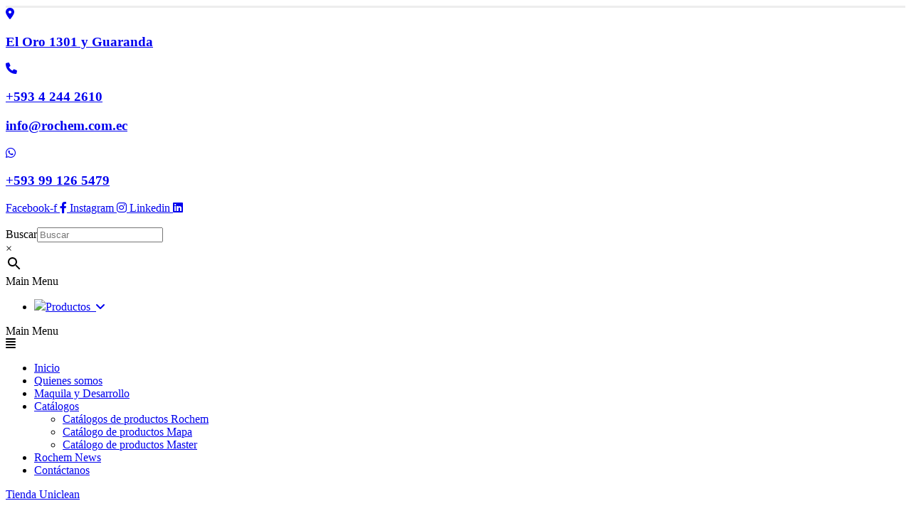

--- FILE ---
content_type: text/html; charset=UTF-8
request_url: https://rochem.com.ec/producto/electrosol-plus/
body_size: 45419
content:
	<!DOCTYPE html>
	<html  lang="es">
	<head>
<meta name="MobileOptimized" content="width" />
<meta name="HandheldFriendly" content="true" />
<meta name="generator" content="Drupal 11 (https://www.drupal.org)" />

		<meta http-equiv="X-UA-Compatible" content="IE=edge" />
		<meta http-equiv="Content-Type" content="text/html; charset=UTF-8" />
		<meta name="viewport" content="width=device-width, initial-scale=1, minimum-scale=1" />

		<link rel="profile" href="https://gmpg.org/xfn/11" />
		
		<meta name='robots' content='index, follow, max-image-preview:large, max-snippet:-1, max-video-preview:-1' />

	
	<title>ELECTROSOL PLUS - Rochem del Ecuador</title>
	<link rel="canonical" href="https://rochem.com.ec/producto/electrosol-plus/" />
	<meta property="og:locale" content="es_ES" />
	<meta property="og:type" content="article" />
	<meta property="og:title" content="ELECTROSOL PLUS" />
	<meta property="og:description" content="Limpiador eléctrico y mecánico de secado intermedio." />
	<meta property="og:url" content="https://rochem.com.ec/producto/electrosol-plus/" />
	<meta property="og:site_name" content="Rochem del Ecuador" />
	<meta property="article:modified_time" content="2024-04-05T16:45:12+00:00" />
	<meta property="og:image" content="https://rochem.com.ec/storage/2024/04/electrosol-plus.jpg" />
	<meta property="og:image:width" content="1000" />
	<meta property="og:image:height" content="1000" />
	<meta property="og:image:type" content="image/jpeg" />
	<meta name="twitter:card" content="summary_large_image" />
	<meta name="twitter:label1" content="Tiempo de lectura" />
	<meta name="twitter:data1" content="1 minuto" />
	<script type="application/ld+json" class="yoast-schema-graph">{"@context":"https://schema.org","@graph":[{"@type":"WebPage","@id":"https://rochem.com.ec/producto/electrosol-plus/","url":"https://rochem.com.ec/producto/electrosol-plus/","name":"ELECTROSOL PLUS - Rochem del Ecuador","isPartOf":{"@id":"https://rochem.com.ec/#website"},"primaryImageOfPage":{"@id":"https://rochem.com.ec/producto/electrosol-plus/#primaryimage"},"image":{"@id":"https://rochem.com.ec/producto/electrosol-plus/#primaryimage"},"thumbnailUrl":"https://rochem.com.ec/storage/2024/04/electrosol-plus.jpg","datePublished":"2024-04-05T16:44:06+00:00","dateModified":"2024-04-05T16:45:12+00:00","breadcrumb":{"@id":"https://rochem.com.ec/producto/electrosol-plus/#breadcrumb"},"inLanguage":"es","potentialAction":[{"@type":"ReadAction","target":["https://rochem.com.ec/producto/electrosol-plus/"]}]},{"@type":"ImageObject","inLanguage":"es","@id":"https://rochem.com.ec/producto/electrosol-plus/#primaryimage","url":"https://rochem.com.ec/storage/2024/04/electrosol-plus.jpg","contentUrl":"https://rochem.com.ec/storage/2024/04/electrosol-plus.jpg","width":1000,"height":1000},{"@type":"BreadcrumbList","@id":"https://rochem.com.ec/producto/electrosol-plus/#breadcrumb","itemListElement":[{"@type":"ListItem","position":1,"name":"Portada","item":"https://rochem.com.ec/"},{"@type":"ListItem","position":2,"name":"Productos","item":"https://rochem.com.ec/productos/"},{"@type":"ListItem","position":3,"name":"ELECTROSOL PLUS"}]},{"@type":"WebSite","@id":"https://rochem.com.ec/#website","url":"https://rochem.com.ec/","name":"Rochem del Ecuador","description":"Productos Quimicos Ecuador","publisher":{"@id":"https://rochem.com.ec/#organization"},"potentialAction":[{"@type":"SearchAction","target":{"@type":"EntryPoint","urlTemplate":"https://rochem.com.ec/?s={search_term_string}"},"query-input":{"@type":"PropertyValueSpecification","valueRequired":true,"valueName":"search_term_string"}}],"inLanguage":"es"},{"@type":"Organization","@id":"https://rochem.com.ec/#organization","name":"Rochem del Ecuador","url":"https://rochem.com.ec/","logo":{"@type":"ImageObject","inLanguage":"es","@id":"https://rochem.com.ec/#/schema/logo/image/","url":"https://rochem.com.ec/storage/2022/02/logo.svg","contentUrl":"https://rochem.com.ec/storage/2022/02/logo.svg","width":272,"height":80,"caption":"Rochem del Ecuador"},"image":{"@id":"https://rochem.com.ec/#/schema/logo/image/"}}]}</script>
	


<link rel='dns-prefetch' href='//code.jivosite.com' />
<link rel='dns-prefetch' href='//cdnjs.cloudflare.com' />
<link rel='dns-prefetch' href='//use.fontawesome.com' />
<link rel="alternate" type="application/rss+xml" title="Rochem del Ecuador &raquo; Feed" href="https://rochem.com.ec/feed/" />
<link rel="alternate" type="application/rss+xml" title="Rochem del Ecuador &raquo; Feed de los comentarios" href="https://rochem.com.ec/comments/feed/" />
<link rel="alternate" title="oEmbed (JSON)" type="application/json+oembed" href="https://rochem.com.ec/wp-json/oembed/1.0/embed?url=https%3A%2F%2Frochem.com.ec%2Fproducto%2Felectrosol-plus%2F" />
<link rel="alternate" title="oEmbed (XML)" type="text/xml+oembed" href="https://rochem.com.ec/wp-json/oembed/1.0/embed?url=https%3A%2F%2Frochem.com.ec%2Fproducto%2Felectrosol-plus%2F&#038;format=xml" />
		<link rel="shortcut icon" href="//rochem.com.ec/storage/2022/02/favicon.png" type="image/x-icon" />
				<link rel="apple-touch-icon" href="//rochem.com.ec/storage/2022/02/favicon.png" />
				<link rel="apple-touch-icon" sizes="120x120" href="//rochem.com.ec/storage/2022/02/favicon.png" />
				<link rel="apple-touch-icon" sizes="76x76" href="//rochem.com.ec/storage/2022/02/favicon.png" />
				<link rel="apple-touch-icon" sizes="152x152" href="//rochem.com.ec/storage/2022/02/favicon.png" />
		<style id='wp-img-auto-sizes-contain-inline-css'>
img:is([sizes=auto i],[sizes^="auto," i]){contain-intrinsic-size:3000px 1500px}
/*# sourceURL=wp-img-auto-sizes-contain-inline-css */
</style>

<link rel='stylesheet' id='sbi_styles-css' href='https://rochem.com.ec/core/modules/313e568472/css/sbi-styles.min.css?rnd=51835' media='all' />
<style id='wp-emoji-styles-inline-css'>

	img.wp-smiley, img.emoji {
		display: inline !important;
		border: none !important;
		box-shadow: none !important;
		height: 1em !important;
		width: 1em !important;
		margin: 0 0.07em !important;
		vertical-align: -0.1em !important;
		background: none !important;
		padding: 0 !important;
	}
/*# sourceURL=wp-emoji-styles-inline-css */
</style>
<link rel='stylesheet' id='wp-block-library-css' href='https://rochem.com.ec/lib/css/dist/block-library/style.min.css?rnd=51835' media='all' />
<link rel='stylesheet' id='wc-blocks-style-css' href='https://rochem.com.ec/core/modules/39d10ee62c/assets/client/blocks/wc-blocks.css?rnd=51835' media='all' />
<style id='global-styles-inline-css'>
:root{--wp--preset--aspect-ratio--square: 1;--wp--preset--aspect-ratio--4-3: 4/3;--wp--preset--aspect-ratio--3-4: 3/4;--wp--preset--aspect-ratio--3-2: 3/2;--wp--preset--aspect-ratio--2-3: 2/3;--wp--preset--aspect-ratio--16-9: 16/9;--wp--preset--aspect-ratio--9-16: 9/16;--wp--preset--color--black: #000000;--wp--preset--color--cyan-bluish-gray: #abb8c3;--wp--preset--color--white: #ffffff;--wp--preset--color--pale-pink: #f78da7;--wp--preset--color--vivid-red: #cf2e2e;--wp--preset--color--luminous-vivid-orange: #ff6900;--wp--preset--color--luminous-vivid-amber: #fcb900;--wp--preset--color--light-green-cyan: #7bdcb5;--wp--preset--color--vivid-green-cyan: #00d084;--wp--preset--color--pale-cyan-blue: #8ed1fc;--wp--preset--color--vivid-cyan-blue: #0693e3;--wp--preset--color--vivid-purple: #9b51e0;--wp--preset--color--primary: var(--porto-primary-color);--wp--preset--color--secondary: var(--porto-secondary-color);--wp--preset--color--tertiary: var(--porto-tertiary-color);--wp--preset--color--quaternary: var(--porto-quaternary-color);--wp--preset--color--dark: var(--porto-dark-color);--wp--preset--color--light: var(--porto-light-color);--wp--preset--color--primary-hover: var(--porto-primary-light-5);--wp--preset--gradient--vivid-cyan-blue-to-vivid-purple: linear-gradient(135deg,rgb(6,147,227) 0%,rgb(155,81,224) 100%);--wp--preset--gradient--light-green-cyan-to-vivid-green-cyan: linear-gradient(135deg,rgb(122,220,180) 0%,rgb(0,208,130) 100%);--wp--preset--gradient--luminous-vivid-amber-to-luminous-vivid-orange: linear-gradient(135deg,rgb(252,185,0) 0%,rgb(255,105,0) 100%);--wp--preset--gradient--luminous-vivid-orange-to-vivid-red: linear-gradient(135deg,rgb(255,105,0) 0%,rgb(207,46,46) 100%);--wp--preset--gradient--very-light-gray-to-cyan-bluish-gray: linear-gradient(135deg,rgb(238,238,238) 0%,rgb(169,184,195) 100%);--wp--preset--gradient--cool-to-warm-spectrum: linear-gradient(135deg,rgb(74,234,220) 0%,rgb(151,120,209) 20%,rgb(207,42,186) 40%,rgb(238,44,130) 60%,rgb(251,105,98) 80%,rgb(254,248,76) 100%);--wp--preset--gradient--blush-light-purple: linear-gradient(135deg,rgb(255,206,236) 0%,rgb(152,150,240) 100%);--wp--preset--gradient--blush-bordeaux: linear-gradient(135deg,rgb(254,205,165) 0%,rgb(254,45,45) 50%,rgb(107,0,62) 100%);--wp--preset--gradient--luminous-dusk: linear-gradient(135deg,rgb(255,203,112) 0%,rgb(199,81,192) 50%,rgb(65,88,208) 100%);--wp--preset--gradient--pale-ocean: linear-gradient(135deg,rgb(255,245,203) 0%,rgb(182,227,212) 50%,rgb(51,167,181) 100%);--wp--preset--gradient--electric-grass: linear-gradient(135deg,rgb(202,248,128) 0%,rgb(113,206,126) 100%);--wp--preset--gradient--midnight: linear-gradient(135deg,rgb(2,3,129) 0%,rgb(40,116,252) 100%);--wp--preset--font-size--small: 13px;--wp--preset--font-size--medium: 20px;--wp--preset--font-size--large: 36px;--wp--preset--font-size--x-large: 42px;--wp--preset--spacing--20: 0.44rem;--wp--preset--spacing--30: 0.67rem;--wp--preset--spacing--40: 1rem;--wp--preset--spacing--50: 1.5rem;--wp--preset--spacing--60: 2.25rem;--wp--preset--spacing--70: 3.38rem;--wp--preset--spacing--80: 5.06rem;--wp--preset--shadow--natural: 6px 6px 9px rgba(0, 0, 0, 0.2);--wp--preset--shadow--deep: 12px 12px 50px rgba(0, 0, 0, 0.4);--wp--preset--shadow--sharp: 6px 6px 0px rgba(0, 0, 0, 0.2);--wp--preset--shadow--outlined: 6px 6px 0px -3px rgb(255, 255, 255), 6px 6px rgb(0, 0, 0);--wp--preset--shadow--crisp: 6px 6px 0px rgb(0, 0, 0);}:where(.is-layout-flex){gap: 0.5em;}:where(.is-layout-grid){gap: 0.5em;}body .is-layout-flex{display: flex;}.is-layout-flex{flex-wrap: wrap;align-items: center;}.is-layout-flex > :is(*, div){margin: 0;}body .is-layout-grid{display: grid;}.is-layout-grid > :is(*, div){margin: 0;}:where(.wp-block-columns.is-layout-flex){gap: 2em;}:where(.wp-block-columns.is-layout-grid){gap: 2em;}:where(.wp-block-post-template.is-layout-flex){gap: 1.25em;}:where(.wp-block-post-template.is-layout-grid){gap: 1.25em;}.has-black-color{color: var(--wp--preset--color--black) !important;}.has-cyan-bluish-gray-color{color: var(--wp--preset--color--cyan-bluish-gray) !important;}.has-white-color{color: var(--wp--preset--color--white) !important;}.has-pale-pink-color{color: var(--wp--preset--color--pale-pink) !important;}.has-vivid-red-color{color: var(--wp--preset--color--vivid-red) !important;}.has-luminous-vivid-orange-color{color: var(--wp--preset--color--luminous-vivid-orange) !important;}.has-luminous-vivid-amber-color{color: var(--wp--preset--color--luminous-vivid-amber) !important;}.has-light-green-cyan-color{color: var(--wp--preset--color--light-green-cyan) !important;}.has-vivid-green-cyan-color{color: var(--wp--preset--color--vivid-green-cyan) !important;}.has-pale-cyan-blue-color{color: var(--wp--preset--color--pale-cyan-blue) !important;}.has-vivid-cyan-blue-color{color: var(--wp--preset--color--vivid-cyan-blue) !important;}.has-vivid-purple-color{color: var(--wp--preset--color--vivid-purple) !important;}.has-black-background-color{background-color: var(--wp--preset--color--black) !important;}.has-cyan-bluish-gray-background-color{background-color: var(--wp--preset--color--cyan-bluish-gray) !important;}.has-white-background-color{background-color: var(--wp--preset--color--white) !important;}.has-pale-pink-background-color{background-color: var(--wp--preset--color--pale-pink) !important;}.has-vivid-red-background-color{background-color: var(--wp--preset--color--vivid-red) !important;}.has-luminous-vivid-orange-background-color{background-color: var(--wp--preset--color--luminous-vivid-orange) !important;}.has-luminous-vivid-amber-background-color{background-color: var(--wp--preset--color--luminous-vivid-amber) !important;}.has-light-green-cyan-background-color{background-color: var(--wp--preset--color--light-green-cyan) !important;}.has-vivid-green-cyan-background-color{background-color: var(--wp--preset--color--vivid-green-cyan) !important;}.has-pale-cyan-blue-background-color{background-color: var(--wp--preset--color--pale-cyan-blue) !important;}.has-vivid-cyan-blue-background-color{background-color: var(--wp--preset--color--vivid-cyan-blue) !important;}.has-vivid-purple-background-color{background-color: var(--wp--preset--color--vivid-purple) !important;}.has-black-border-color{border-color: var(--wp--preset--color--black) !important;}.has-cyan-bluish-gray-border-color{border-color: var(--wp--preset--color--cyan-bluish-gray) !important;}.has-white-border-color{border-color: var(--wp--preset--color--white) !important;}.has-pale-pink-border-color{border-color: var(--wp--preset--color--pale-pink) !important;}.has-vivid-red-border-color{border-color: var(--wp--preset--color--vivid-red) !important;}.has-luminous-vivid-orange-border-color{border-color: var(--wp--preset--color--luminous-vivid-orange) !important;}.has-luminous-vivid-amber-border-color{border-color: var(--wp--preset--color--luminous-vivid-amber) !important;}.has-light-green-cyan-border-color{border-color: var(--wp--preset--color--light-green-cyan) !important;}.has-vivid-green-cyan-border-color{border-color: var(--wp--preset--color--vivid-green-cyan) !important;}.has-pale-cyan-blue-border-color{border-color: var(--wp--preset--color--pale-cyan-blue) !important;}.has-vivid-cyan-blue-border-color{border-color: var(--wp--preset--color--vivid-cyan-blue) !important;}.has-vivid-purple-border-color{border-color: var(--wp--preset--color--vivid-purple) !important;}.has-vivid-cyan-blue-to-vivid-purple-gradient-background{background: var(--wp--preset--gradient--vivid-cyan-blue-to-vivid-purple) !important;}.has-light-green-cyan-to-vivid-green-cyan-gradient-background{background: var(--wp--preset--gradient--light-green-cyan-to-vivid-green-cyan) !important;}.has-luminous-vivid-amber-to-luminous-vivid-orange-gradient-background{background: var(--wp--preset--gradient--luminous-vivid-amber-to-luminous-vivid-orange) !important;}.has-luminous-vivid-orange-to-vivid-red-gradient-background{background: var(--wp--preset--gradient--luminous-vivid-orange-to-vivid-red) !important;}.has-very-light-gray-to-cyan-bluish-gray-gradient-background{background: var(--wp--preset--gradient--very-light-gray-to-cyan-bluish-gray) !important;}.has-cool-to-warm-spectrum-gradient-background{background: var(--wp--preset--gradient--cool-to-warm-spectrum) !important;}.has-blush-light-purple-gradient-background{background: var(--wp--preset--gradient--blush-light-purple) !important;}.has-blush-bordeaux-gradient-background{background: var(--wp--preset--gradient--blush-bordeaux) !important;}.has-luminous-dusk-gradient-background{background: var(--wp--preset--gradient--luminous-dusk) !important;}.has-pale-ocean-gradient-background{background: var(--wp--preset--gradient--pale-ocean) !important;}.has-electric-grass-gradient-background{background: var(--wp--preset--gradient--electric-grass) !important;}.has-midnight-gradient-background{background: var(--wp--preset--gradient--midnight) !important;}.has-small-font-size{font-size: var(--wp--preset--font-size--small) !important;}.has-medium-font-size{font-size: var(--wp--preset--font-size--medium) !important;}.has-large-font-size{font-size: var(--wp--preset--font-size--large) !important;}.has-x-large-font-size{font-size: var(--wp--preset--font-size--x-large) !important;}
/*# sourceURL=global-styles-inline-css */
</style>

<style id='classic-theme-styles-inline-css'>
/*! This file is auto-generated */
.wp-block-button__link{color:#fff;background-color:#32373c;border-radius:9999px;box-shadow:none;text-decoration:none;padding:calc(.667em + 2px) calc(1.333em + 2px);font-size:1.125em}.wp-block-file__button{background:#32373c;color:#fff;text-decoration:none}
/*# sourceURL=/wp-includes/css/classic-themes.min.css */
</style>
<link rel='stylesheet' id='woolentor-block-common-css' href='https://rochem.com.ec/core/modules/910fde5c28/woolentor-blocks/assets/css/common-style.css?rnd=51835' media='all' />
<link rel='stylesheet' id='woolentor-block-default-css' href='https://rochem.com.ec/core/modules/910fde5c28/woolentor-blocks/assets/css/style-index.css?rnd=51835' media='all' />
<style id='font-awesome-svg-styles-default-inline-css'>
.svg-inline--fa {
  display: inline-block;
  height: 1em;
  overflow: visible;
  vertical-align: -.125em;
}
/*# sourceURL=font-awesome-svg-styles-default-inline-css */
</style>
<link rel='stylesheet' id='font-awesome-svg-styles-css' href='https://rochem.com.ec/storage/font-awesome/v6.1.1/css/svg-with-js.css' media='all' />
<style id='font-awesome-svg-styles-inline-css'>
   .wp-block-font-awesome-icon svg::before,
   .wp-rich-text-font-awesome-icon svg::before {content: unset;}
/*# sourceURL=font-awesome-svg-styles-inline-css */
</style>
<link rel='stylesheet' id='photoswipe-css' href='https://rochem.com.ec/core/modules/39d10ee62c/assets/css/photoswipe/photoswipe.min.css?rnd=51835' media='all' />
<link rel='stylesheet' id='photoswipe-default-skin-css' href='https://rochem.com.ec/core/modules/39d10ee62c/assets/css/photoswipe/default-skin/default-skin.min.css?rnd=51835' media='all' />
<style id='woocommerce-inline-inline-css'>
.woocommerce form .form-row .required { visibility: visible; }
/*# sourceURL=woocommerce-inline-inline-css */
</style>
<link rel='stylesheet' id='codesigner-css' href='https://rochem.com.ec/core/modules/3c9a20505c/assets/css/front.css?rnd=51835' media='all' />
<link rel='stylesheet' id='codesigner-font-awesome-css' href='https://cdnjs.cloudflare.com/ajax/libs/font-awesome/6.4.0/css/all.min.css?rnd=51835' media='all' />
<link rel='stylesheet' id='font-awesome-free-css' href='//cdnjs.cloudflare.com/ajax/libs/font-awesome/6.1.1/css/all.min.css?rnd=51835' media='all' />
<link rel='stylesheet' id='codesigner-grid-system-css' href='https://rochem.com.ec/core/modules/3c9a20505c/assets/css/cx-grid.css?rnd=51835' media='all' />
<link rel='stylesheet' id='aws-style-css' href='https://rochem.com.ec/core/modules/436fa02a21/assets/css/common.min.css?rnd=51835' media='all' />
<link rel='stylesheet' id='bdt-uikit-css' href='https://rochem.com.ec/core/modules/4ed5873fa0/assets/css/bdt-uikit.css?rnd=51835' media='all' />
<link rel='stylesheet' id='ep-styles-css' href='https://rochem.com.ec/storage/element-pack/minified/css/ep-styles.css?rnd=51835' media='all' />
<link rel='stylesheet' id='variation-swatches-front-css-css' href='https://rochem.com.ec/core/modules/3c9a20505c/modules/variation-swatches/css/front.css?rnd=51835' media='all' />
<link rel='stylesheet' id='cd-flash-sale-css-css' href='https://rochem.com.ec/core/modules/3c9a20505c/modules/flash-sale/css/front.css?rnd=51835' media='all' />
<link rel='stylesheet' id='cd-partial-payment-front-css-css' href='https://rochem.com.ec/core/modules/3c9a20505c/modules/partial-payment/css/front.css?rnd=51835' media='all' />
<link rel='stylesheet' id='cd-backorder-css-css' href='https://rochem.com.ec/core/modules/3c9a20505c/modules/backorder/css/front.css?rnd=51835' media='all' />
<link rel='stylesheet' id='cd-preorder-modules-css-css' href='https://rochem.com.ec/core/modules/3c9a20505c/modules/preorder/css/front.css?rnd=51835' media='all' />
<link rel='stylesheet' id='product-badges-css-css' href='https://rochem.com.ec/core/modules/3c9a20505c/modules/badges/css/badges.css?rnd=51835' media='all' />
<link rel='stylesheet' id='select2-css' href='https://rochem.com.ec/core/modules/39d10ee62c/assets/css/select2.css?rnd=51835' media='all' />
<link rel='stylesheet' id='cd-currency-switcher-css-css' href='https://rochem.com.ec/core/modules/3c9a20505c/modules/currency-switcher/css/front.css?rnd=51835' media='all' />
<link rel='stylesheet' id='simple-line-icons-wl-css' href='https://rochem.com.ec/core/modules/910fde5c28/assets/css/simple-line-icons.css?rnd=51835' media='all' />
<link rel='stylesheet' id='htflexboxgrid-css' href='https://rochem.com.ec/core/modules/910fde5c28/assets/css/htflexboxgrid.css?rnd=51835' media='all' />
<link rel='stylesheet' id='slick-css' href='https://rochem.com.ec/core/modules/3c9a20505c/assets/third-party/slick/slick.css?rnd=51835' media='all' />
<link rel='stylesheet' id='woolentor-widgets-css' href='https://rochem.com.ec/core/modules/910fde5c28/assets/css/woolentor-widgets.css?rnd=51835' media='all' />
<link rel='stylesheet' id='woolentor-quickview-css' href='https://rochem.com.ec/core/modules/910fde5c28/includes/modules/quickview/assets/css/frontend.css?rnd=51835' media='all' />
<link rel='stylesheet' id='brands-styles-css' href='https://rochem.com.ec/core/modules/39d10ee62c/assets/css/brands.css?rnd=51835' media='all' />
<link rel='stylesheet' id='font-awesome-official-css' href='https://use.fontawesome.com/releases/v6.1.1/css/all.css' media='all' integrity="sha384-/frq1SRXYH/bSyou/HUp/hib7RVN1TawQYja658FEOodR/FQBKVqT9Ol+Oz3Olq5" crossorigin="anonymous" />
<link rel='stylesheet' id='porto-fs-progress-bar-css' href='https://rochem.com.ec/core/views/71d6c631e3/inc/lib/woocommerce-shipping-progress-bar/shipping-progress-bar.css?rnd=51835' media='all' />
<link rel='stylesheet' id='vi-wpvs-frontend-style-css' href='https://rochem.com.ec/core/modules/39fcd05f8a/assets/css/frontend-style.min.css?rnd=51835' media='all' />
<style id='vi-wpvs-frontend-style-inline-css'>
.vi-wpvs-variation-wrap.vi-wpvs-variation-wrap-vi_wpvs_button_design .vi-wpvs-option-wrap{transition: all 30ms ease-in-out;}.vi-wpvs-variation-wrap.vi-wpvs-variation-wrap-vi_wpvs_button_design .vi-wpvs-variation-button-select,.vi-wpvs-variation-wrap.vi-wpvs-variation-wrap-vi_wpvs_button_design .vi-wpvs-option-wrap{padding:10px 20px;font-size:13px;}.vi-wpvs-variation-wrap.vi-wpvs-variation-wrap-vi_wpvs_button_design .vi-wpvs-option-wrap .vi-wpvs-option:not(.vi-wpvs-option-select){border-radius: inherit;}.vi-wpvs-variation-wrap.vi-wpvs-variation-wrap-image.vi-wpvs-variation-wrap-vi_wpvs_button_design .vi-wpvs-option-wrap ,.vi-wpvs-variation-wrap.vi-wpvs-variation-wrap-variation_img.vi-wpvs-variation-wrap-vi_wpvs_button_design .vi-wpvs-option-wrap ,.vi-wpvs-variation-wrap.vi-wpvs-variation-wrap-color.vi-wpvs-variation-wrap-vi_wpvs_button_design .vi-wpvs-option-wrap{width: 48px;height:48px;}.vi-wpvs-variation-wrap.vi-wpvs-variation-wrap-image.vi-wpvs-variation-wrap-vi_wpvs_button_design .vi-wpvs-option-wrap.vi-wpvs-option-wrap-default .vi-wpvs-option,.vi-wpvs-variation-wrap.vi-wpvs-variation-wrap-variation_img.vi-wpvs-variation-wrap-vi_wpvs_button_design .vi-wpvs-option-wrap.vi-wpvs-option-wrap-default .vi-wpvs-option,.vi-wpvs-variation-wrap.vi-wpvs-variation-wrap-color.vi-wpvs-variation-wrap-vi_wpvs_button_design .vi-wpvs-option-wrap.vi-wpvs-option-wrap-default .vi-wpvs-option{width: 46px;height:46px;}.vi-wpvs-variation-wrap.vi-wpvs-variation-wrap-image.vi-wpvs-variation-wrap-vi_wpvs_button_design .vi-wpvs-option-wrap.vi-wpvs-option-wrap-hover .vi-wpvs-option,.vi-wpvs-variation-wrap.vi-wpvs-variation-wrap-variation_img.vi-wpvs-variation-wrap-vi_wpvs_button_design .vi-wpvs-option-wrap.vi-wpvs-option-wrap-hover .vi-wpvs-option,.vi-wpvs-variation-wrap.vi-wpvs-variation-wrap-color.vi-wpvs-variation-wrap-vi_wpvs_button_design .vi-wpvs-option-wrap.vi-wpvs-option-wrap-hover .vi-wpvs-option{width: 46px;height:46px;}.vi-wpvs-variation-wrap.vi-wpvs-variation-wrap-image.vi-wpvs-variation-wrap-vi_wpvs_button_design .vi-wpvs-option-wrap.vi-wpvs-option-wrap-selected .vi-wpvs-option,.vi-wpvs-variation-wrap.vi-wpvs-variation-wrap-variation_img.vi-wpvs-variation-wrap-vi_wpvs_button_design .vi-wpvs-option-wrap.vi-wpvs-option-wrap-selected .vi-wpvs-option,.vi-wpvs-variation-wrap.vi-wpvs-variation-wrap-color.vi-wpvs-variation-wrap-vi_wpvs_button_design .vi-wpvs-option-wrap.vi-wpvs-option-wrap-selected .vi-wpvs-option{width: 46px;height:46px;}.vi-wpvs-variation-wrap.vi-wpvs-variation-wrap-vi_wpvs_button_design .vi-wpvs-option-wrap.vi-wpvs-option-wrap-selected{box-shadow:  0 0 0 1px rgba(33, 33, 33, 1) inset;}.vi-wpvs-variation-wrap.vi-wpvs-variation-wrap-vi_wpvs_button_design .vi-wpvs-variation-wrap-select-wrap .vi-wpvs-option-wrap.vi-wpvs-option-wrap-selected{box-shadow:  0 0 0 1px rgba(33, 33, 33, 1)inset;}.vi-wpvs-variation-wrap.vi-wpvs-variation-wrap-vi_wpvs_button_design .vi-wpvs-option-wrap.vi-wpvs-option-wrap-selected{color:rgba(255, 255, 255, 1);background:rgba(33, 33, 33, 1);}.vi-wpvs-variation-wrap.vi-wpvs-variation-wrap-vi_wpvs_button_design .vi-wpvs-option-wrap.vi-wpvs-option-wrap-selected .vi-wpvs-option{color:rgba(255, 255, 255, 1);}.vi-wpvs-variation-wrap.vi-wpvs-variation-wrap-vi_wpvs_button_design .vi-wpvs-option-wrap.vi-wpvs-option-wrap-hover{box-shadow:  0 0 0 1px rgba(33, 33, 33, 1) inset;}.vi-wpvs-variation-wrap.vi-wpvs-variation-wrap-vi_wpvs_button_design .vi-wpvs-variation-wrap-select-wrap .vi-wpvs-option-wrap.vi-wpvs-option-wrap-hover{box-shadow:  0 0 0 1px rgba(33, 33, 33, 1) inset;}.vi-wpvs-variation-wrap.vi-wpvs-variation-wrap-vi_wpvs_button_design .vi-wpvs-option-wrap.vi-wpvs-option-wrap-hover{color:rgba(255, 255, 255, 1);background:rgba(33, 33, 33, 1);}.vi-wpvs-variation-wrap.vi-wpvs-variation-wrap-vi_wpvs_button_design .vi-wpvs-option-wrap.vi-wpvs-option-wrap-hover .vi-wpvs-option{color:rgba(255, 255, 255, 1);}.vi-wpvs-variation-wrap.vi-wpvs-variation-wrap-vi_wpvs_button_design .vi-wpvs-option-wrap.vi-wpvs-option-wrap-default{box-shadow:  0 0 0 1px #cccccc inset;}.vi-wpvs-variation-wrap.vi-wpvs-variation-wrap-vi_wpvs_button_design .vi-wpvs-variation-wrap-select-wrap .vi-wpvs-option-wrap.vi-wpvs-option-wrap-default{box-shadow:  0 0 0 1px #cccccc ;}.vi-wpvs-variation-wrap.vi-wpvs-variation-wrap-vi_wpvs_button_design .vi-wpvs-option-wrap.vi-wpvs-option-wrap-default{color:rgba(33, 33, 33, 1);background:#ffffff;}.vi-wpvs-variation-wrap.vi-wpvs-variation-wrap-vi_wpvs_button_design .vi-wpvs-option-wrap.vi-wpvs-option-wrap-default .vi-wpvs-option{color:rgba(33, 33, 33, 1);}.vi-wpvs-variation-wrap.vi-wpvs-variation-wrap-vi_wpvs_button_design .vi-wpvs-option-wrap .vi-wpvs-option-tooltip{display: none;}.vi-wpvs-variation-wrap-loop.vi-wpvs-variation-wrap.vi-wpvs-variation-wrap-vi_wpvs_button_design .vi-wpvs-variation-button-select,.vi-wpvs-variation-wrap-loop.vi-wpvs-variation-wrap.vi-wpvs-variation-wrap-vi_wpvs_button_design .vi-wpvs-option-wrap{font-size:9px;}.vi-wpvs-variation-wrap-loop.vi-wpvs-variation-wrap.vi-wpvs-variation-wrap-image.vi-wpvs-variation-wrap-vi_wpvs_button_design .vi-wpvs-option-wrap ,.vi-wpvs-variation-wrap-loop.vi-wpvs-variation-wrap.vi-wpvs-variation-wrap-variation_img.vi-wpvs-variation-wrap-vi_wpvs_button_design .vi-wpvs-option-wrap ,.vi-wpvs-variation-wrap-loop.vi-wpvs-variation-wrap.vi-wpvs-variation-wrap-color.vi-wpvs-variation-wrap-vi_wpvs_button_design .vi-wpvs-option-wrap{width: 36px !important;height:36px !important;}.vi-wpvs-variation-wrap-loop.vi-wpvs-variation-wrap.vi-wpvs-variation-wrap-image.vi-wpvs-variation-wrap-vi_wpvs_button_design .vi-wpvs-option-wrap.vi-wpvs-option-wrap-default .vi-wpvs-option,.vi-wpvs-variation-wrap-loop.vi-wpvs-variation-wrap.vi-wpvs-variation-wrap-variation_img.vi-wpvs-variation-wrap-vi_wpvs_button_design .vi-wpvs-option-wrap.vi-wpvs-option-wrap-default .vi-wpvs-option,.vi-wpvs-variation-wrap-loop.vi-wpvs-variation-wrap.vi-wpvs-variation-wrap-color.vi-wpvs-variation-wrap-vi_wpvs_button_design .vi-wpvs-option-wrap.vi-wpvs-option-wrap-default .vi-wpvs-option{width: 34px;height:34px;}.vi-wpvs-variation-wrap-loop.vi-wpvs-variation-wrap.vi-wpvs-variation-wrap-image.vi-wpvs-variation-wrap-vi_wpvs_button_design .vi-wpvs-option-wrap.vi-wpvs-option-wrap-hover .vi-wpvs-option,.vi-wpvs-variation-wrap-loop.vi-wpvs-variation-wrap.vi-wpvs-variation-wrap-variation_img.vi-wpvs-variation-wrap-vi_wpvs_button_design .vi-wpvs-option-wrap.vi-wpvs-option-wrap-hover .vi-wpvs-option,.vi-wpvs-variation-wrap-loop.vi-wpvs-variation-wrap.vi-wpvs-variation-wrap-color.vi-wpvs-variation-wrap-vi_wpvs_button_design .vi-wpvs-option-wrap.vi-wpvs-option-wrap-hover .vi-wpvs-option{width: 34px;height:34px;}.vi-wpvs-variation-wrap-loop.vi-wpvs-variation-wrap.vi-wpvs-variation-wrap-image.vi-wpvs-variation-wrap-vi_wpvs_button_design .vi-wpvs-option-wrap.vi-wpvs-option-wrap-selected .vi-wpvs-option,.vi-wpvs-variation-wrap-loop.vi-wpvs-variation-wrap.vi-wpvs-variation-wrap-variation_img.vi-wpvs-variation-wrap-vi_wpvs_button_design .vi-wpvs-option-wrap.vi-wpvs-option-wrap-selected .vi-wpvs-option,.vi-wpvs-variation-wrap-loop.vi-wpvs-variation-wrap.vi-wpvs-variation-wrap-color.vi-wpvs-variation-wrap-vi_wpvs_button_design .vi-wpvs-option-wrap.vi-wpvs-option-wrap-selected .vi-wpvs-option{width: 34px;height:34px;}@media screen and (max-width:600px){.vi-wpvs-variation-wrap.vi-wpvs-variation-wrap-vi_wpvs_button_design .vi-wpvs-variation-button-select,.vi-wpvs-variation-wrap.vi-wpvs-variation-wrap-vi_wpvs_button_design .vi-wpvs-option-wrap{font-size:11px;}.vi-wpvs-variation-wrap.vi-wpvs-variation-wrap-image.vi-wpvs-variation-wrap-vi_wpvs_button_design .vi-wpvs-option-wrap ,.vi-wpvs-variation-wrap.vi-wpvs-variation-wrap-variation_img.vi-wpvs-variation-wrap-vi_wpvs_button_design .vi-wpvs-option-wrap ,.vi-wpvs-variation-wrap.vi-wpvs-variation-wrap-color.vi-wpvs-variation-wrap-vi_wpvs_button_design .vi-wpvs-option-wrap{width: 40.8px;height:40.8px;}.vi-wpvs-variation-wrap.vi-wpvs-variation-wrap-image.vi-wpvs-variation-wrap-vi_wpvs_button_design .vi-wpvs-option-wrap.vi-wpvs-option-wrap-default .vi-wpvs-option,.vi-wpvs-variation-wrap.vi-wpvs-variation-wrap-variation_img.vi-wpvs-variation-wrap-vi_wpvs_button_design .vi-wpvs-option-wrap.vi-wpvs-option-wrap-default .vi-wpvs-option,.vi-wpvs-variation-wrap.vi-wpvs-variation-wrap-color.vi-wpvs-variation-wrap-vi_wpvs_button_design .vi-wpvs-option-wrap.vi-wpvs-option-wrap-default .vi-wpvs-option{width: 32.68px;height:32.68px;}.vi-wpvs-variation-wrap.vi-wpvs-variation-wrap-image.vi-wpvs-variation-wrap-vi_wpvs_button_design .vi-wpvs-option-wrap.vi-wpvs-option-wrap-hover .vi-wpvs-option,.vi-wpvs-variation-wrap.vi-wpvs-variation-wrap-variation_img.vi-wpvs-variation-wrap-vi_wpvs_button_design .vi-wpvs-option-wrap.vi-wpvs-option-wrap-hover .vi-wpvs-option,.vi-wpvs-variation-wrap.vi-wpvs-variation-wrap-color.vi-wpvs-variation-wrap-vi_wpvs_button_design .vi-wpvs-option-wrap.vi-wpvs-option-wrap-hover .vi-wpvs-option{width: 32.68px;height:32.68px;}.vi-wpvs-variation-wrap.vi-wpvs-variation-wrap-image.vi-wpvs-variation-wrap-vi_wpvs_button_design .vi-wpvs-option-wrap.vi-wpvs-option-wrap-selected .vi-wpvs-option,.vi-wpvs-variation-wrap.vi-wpvs-variation-wrap-variation_img.vi-wpvs-variation-wrap-vi_wpvs_button_design .vi-wpvs-option-wrap.vi-wpvs-option-wrap-selected .vi-wpvs-option,.vi-wpvs-variation-wrap.vi-wpvs-variation-wrap-color.vi-wpvs-variation-wrap-vi_wpvs_button_design .vi-wpvs-option-wrap.vi-wpvs-option-wrap-selected .vi-wpvs-option{width: 32.68px;height:32.68px;}}.vi-wpvs-variation-wrap.vi-wpvs-variation-wrap-vi_wpvs_color_design .vi-wpvs-option-wrap{transition: all 30ms ease-in-out;}.vi-wpvs-variation-wrap.vi-wpvs-variation-wrap-vi_wpvs_color_design .vi-wpvs-variation-button-select,.vi-wpvs-variation-wrap.vi-wpvs-variation-wrap-vi_wpvs_color_design .vi-wpvs-option-wrap{height:32px;width:32px;padding:3px;font-size:13px;border-radius:20px;}.vi-wpvs-variation-wrap.vi-wpvs-variation-wrap-vi_wpvs_color_design .vi-wpvs-option-wrap .vi-wpvs-option:not(.vi-wpvs-option-select){border-radius: inherit;}.vi-wpvs-variation-wrap.vi-wpvs-variation-wrap-image.vi-wpvs-variation-wrap-vi_wpvs_color_design .vi-wpvs-option-wrap.vi-wpvs-option-wrap-default .vi-wpvs-option,.vi-wpvs-variation-wrap.vi-wpvs-variation-wrap-variation_img.vi-wpvs-variation-wrap-vi_wpvs_color_design .vi-wpvs-option-wrap.vi-wpvs-option-wrap-default .vi-wpvs-option,.vi-wpvs-variation-wrap.vi-wpvs-variation-wrap-color.vi-wpvs-variation-wrap-vi_wpvs_color_design .vi-wpvs-option-wrap.vi-wpvs-option-wrap-default .vi-wpvs-option{width: 30px;height:30px;}.vi-wpvs-variation-wrap.vi-wpvs-variation-wrap-image.vi-wpvs-variation-wrap-vi_wpvs_color_design .vi-wpvs-option-wrap.vi-wpvs-option-wrap-hover .vi-wpvs-option,.vi-wpvs-variation-wrap.vi-wpvs-variation-wrap-variation_img.vi-wpvs-variation-wrap-vi_wpvs_color_design .vi-wpvs-option-wrap.vi-wpvs-option-wrap-hover .vi-wpvs-option,.vi-wpvs-variation-wrap.vi-wpvs-variation-wrap-color.vi-wpvs-variation-wrap-vi_wpvs_color_design .vi-wpvs-option-wrap.vi-wpvs-option-wrap-hover .vi-wpvs-option{width: 30px;height:30px;}.vi-wpvs-variation-wrap.vi-wpvs-variation-wrap-image.vi-wpvs-variation-wrap-vi_wpvs_color_design .vi-wpvs-option-wrap.vi-wpvs-option-wrap-selected .vi-wpvs-option,.vi-wpvs-variation-wrap.vi-wpvs-variation-wrap-variation_img.vi-wpvs-variation-wrap-vi_wpvs_color_design .vi-wpvs-option-wrap.vi-wpvs-option-wrap-selected .vi-wpvs-option,.vi-wpvs-variation-wrap.vi-wpvs-variation-wrap-color.vi-wpvs-variation-wrap-vi_wpvs_color_design .vi-wpvs-option-wrap.vi-wpvs-option-wrap-selected .vi-wpvs-option{width: 30px;height:30px;}.vi-wpvs-variation-wrap.vi-wpvs-variation-wrap-vi_wpvs_color_design .vi-wpvs-option-wrap.vi-wpvs-option-wrap-selected{box-shadow:  0 0 0 1px rgba(0, 0, 0, 1) inset;}.vi-wpvs-variation-wrap.vi-wpvs-variation-wrap-vi_wpvs_color_design .vi-wpvs-variation-wrap-select-wrap .vi-wpvs-option-wrap.vi-wpvs-option-wrap-selected{box-shadow:  0 0 0 1px rgba(0, 0, 0, 1)inset;}.vi-wpvs-variation-wrap.vi-wpvs-variation-wrap-vi_wpvs_color_design .vi-wpvs-option-wrap.vi-wpvs-option-wrap-selected{background:rgba(255, 255, 255, 0);border-radius:20px;}.vi-wpvs-variation-wrap.vi-wpvs-variation-wrap-vi_wpvs_color_design .vi-wpvs-option-wrap.vi-wpvs-option-wrap-hover{box-shadow:  0 0 0 1px rgba(0, 0, 0, 1) inset;}.vi-wpvs-variation-wrap.vi-wpvs-variation-wrap-vi_wpvs_color_design .vi-wpvs-variation-wrap-select-wrap .vi-wpvs-option-wrap.vi-wpvs-option-wrap-hover{box-shadow:  0 0 0 1px rgba(0, 0, 0, 1) inset;}.vi-wpvs-variation-wrap.vi-wpvs-variation-wrap-vi_wpvs_color_design .vi-wpvs-option-wrap.vi-wpvs-option-wrap-hover{background:rgba(0, 0, 0, 0);border-radius:20px;}.vi-wpvs-variation-wrap.vi-wpvs-variation-wrap-vi_wpvs_color_design .vi-wpvs-option-wrap.vi-wpvs-option-wrap-default{box-shadow:  0 0 0 1px rgba(197, 198, 201, 1) inset, 0px 4px 2px -2px rgba(219, 222, 230, 1);}.vi-wpvs-variation-wrap.vi-wpvs-variation-wrap-vi_wpvs_color_design .vi-wpvs-variation-wrap-select-wrap .vi-wpvs-option-wrap.vi-wpvs-option-wrap-default{box-shadow:  0 0 0 1px rgba(197, 198, 201, 1), 0px 4px 2px -2px rgba(219, 222, 230, 1);}.vi-wpvs-variation-wrap.vi-wpvs-variation-wrap-vi_wpvs_color_design .vi-wpvs-option-wrap.vi-wpvs-option-wrap-default{background:rgba(0, 0, 0, 0);border-radius:20px;}.vi-wpvs-variation-wrap.vi-wpvs-variation-wrap-vi_wpvs_color_design .vi-wpvs-option-wrap.vi-wpvs-option-wrap-out-of-stock,
.vi-wpvs-variation-wrap.vi-wpvs-variation-wrap-vi_wpvs_color_design .vi-wpvs-option-wrap.vi-wpvs-option-wrap-out-of-stock-attribute,
.vi-wpvs-variation-wrap.vi-wpvs-variation-wrap-vi_wpvs_color_design .vi-wpvs-option-wrap.vi-wpvs-option-wrap-disable{z-index:1}.vi-wpvs-variation-wrap.vi-wpvs-variation-wrap-vi_wpvs_color_design .vi-wpvs-option-wrap .vi-wpvs-option-tooltip{min-width: 100px;height: auto;padding: 5px 8px;}.vi-wpvs-variation-wrap.vi-wpvs-variation-wrap-vi_wpvs_color_design .vi-wpvs-option-wrap .vi-wpvs-option-tooltip{font-size:14px;border-radius:3px;}.vi-wpvs-variation-wrap.vi-wpvs-variation-wrap-vi_wpvs_color_design .vi-wpvs-option-wrap .vi-wpvs-option-tooltip,.vi-wpvs-variation-wrap.vi-wpvs-variation-wrap-vi_wpvs_color_design .vi-wpvs-option-wrap .vi-wpvs-option-tooltip span{color:#222222 !important;background:#ffffff !important;}.vi-wpvs-variation-wrap.vi-wpvs-variation-wrap-vi_wpvs_color_design .vi-wpvs-option-wrap .vi-wpvs-option-tooltip::after{border-width: 5px;border-style: solid;margin-left: -5px;margin-top: -1px;border-color: #ffffff transparent transparent transparent;}.vi-wpvs-variation-wrap.vi-wpvs-variation-wrap-vi_wpvs_color_design .vi-wpvs-option-wrap .vi-wpvs-option-tooltip{border: 1px solid #cccccc;}.vi-wpvs-variation-wrap.vi-wpvs-variation-wrap-vi_wpvs_color_design .vi-wpvs-option-wrap .vi-wpvs-option-tooltip::before{border-width: 6px;border-style: solid;margin-left: -6px;border-color: #cccccc transparent transparent transparent;}.vi-wpvs-variation-wrap-loop.vi-wpvs-variation-wrap.vi-wpvs-variation-wrap-vi_wpvs_color_design .vi-wpvs-variation-button-select,.vi-wpvs-variation-wrap-loop.vi-wpvs-variation-wrap.vi-wpvs-variation-wrap-vi_wpvs_color_design .vi-wpvs-option-wrap{height:27px;width:27px;font-size:11px;}.vi-wpvs-variation-wrap-loop.vi-wpvs-variation-wrap-slider.vi-wpvs-variation-wrap.vi-wpvs-variation-wrap-vi_wpvs_color_design .vi-wpvs-option-wrap{height:27.2px !important;width:27.2px !important;}.vi-wpvs-variation-wrap-loop.vi-wpvs-variation-wrap.vi-wpvs-variation-wrap-image.vi-wpvs-variation-wrap-vi_wpvs_color_design .vi-wpvs-option-wrap.vi-wpvs-option-wrap-default .vi-wpvs-option,.vi-wpvs-variation-wrap-loop.vi-wpvs-variation-wrap.vi-wpvs-variation-wrap-variation_img.vi-wpvs-variation-wrap-vi_wpvs_color_design .vi-wpvs-option-wrap.vi-wpvs-option-wrap-default .vi-wpvs-option,.vi-wpvs-variation-wrap-loop.vi-wpvs-variation-wrap.vi-wpvs-variation-wrap-color.vi-wpvs-variation-wrap-vi_wpvs_color_design .vi-wpvs-option-wrap.vi-wpvs-option-wrap-default .vi-wpvs-option{width: 25.2px;height:25.2px;}.vi-wpvs-variation-wrap-loop.vi-wpvs-variation-wrap.vi-wpvs-variation-wrap-image.vi-wpvs-variation-wrap-vi_wpvs_color_design .vi-wpvs-option-wrap.vi-wpvs-option-wrap-hover .vi-wpvs-option,.vi-wpvs-variation-wrap-loop.vi-wpvs-variation-wrap.vi-wpvs-variation-wrap-variation_img.vi-wpvs-variation-wrap-vi_wpvs_color_design .vi-wpvs-option-wrap.vi-wpvs-option-wrap-hover .vi-wpvs-option,.vi-wpvs-variation-wrap-loop.vi-wpvs-variation-wrap.vi-wpvs-variation-wrap-color.vi-wpvs-variation-wrap-vi_wpvs_color_design .vi-wpvs-option-wrap.vi-wpvs-option-wrap-hover .vi-wpvs-option{width: 25.2px;height:25.2px;}.vi-wpvs-variation-wrap-loop.vi-wpvs-variation-wrap.vi-wpvs-variation-wrap-image.vi-wpvs-variation-wrap-vi_wpvs_color_design .vi-wpvs-option-wrap.vi-wpvs-option-wrap-selected .vi-wpvs-option,.vi-wpvs-variation-wrap-loop.vi-wpvs-variation-wrap.vi-wpvs-variation-wrap-variation_img.vi-wpvs-variation-wrap-vi_wpvs_color_design .vi-wpvs-option-wrap.vi-wpvs-option-wrap-selected .vi-wpvs-option,.vi-wpvs-variation-wrap-loop.vi-wpvs-variation-wrap.vi-wpvs-variation-wrap-color.vi-wpvs-variation-wrap-vi_wpvs_color_design .vi-wpvs-option-wrap.vi-wpvs-option-wrap-selected .vi-wpvs-option{width: 25.2px;height:25.2px;}.vi-wpvs-variation-wrap-loop.vi-wpvs-variation-wrap.vi-wpvs-variation-wrap-vi_wpvs_color_design .vi-wpvs-option-wrap.vi-wpvs-option-wrap-selected{border-radius:17px;}@media screen and (max-width:600px){.vi-wpvs-variation-wrap.vi-wpvs-variation-wrap-vi_wpvs_color_design .vi-wpvs-variation-button-select,.vi-wpvs-variation-wrap.vi-wpvs-variation-wrap-vi_wpvs_color_design .vi-wpvs-option-wrap{width:27px;height:27px;font-size:11px;}.vi-wpvs-variation-wrap.vi-wpvs-variation-wrap-image.vi-wpvs-variation-wrap-vi_wpvs_color_design .vi-wpvs-option-wrap.vi-wpvs-option-wrap-default .vi-wpvs-option,.vi-wpvs-variation-wrap.vi-wpvs-variation-wrap-variation_img.vi-wpvs-variation-wrap-vi_wpvs_color_design .vi-wpvs-option-wrap.vi-wpvs-option-wrap-default .vi-wpvs-option,.vi-wpvs-variation-wrap.vi-wpvs-variation-wrap-color.vi-wpvs-variation-wrap-vi_wpvs_color_design .vi-wpvs-option-wrap.vi-wpvs-option-wrap-default .vi-wpvs-option{width: 25.2px;height:25.2px;}.vi-wpvs-variation-wrap.vi-wpvs-variation-wrap-image.vi-wpvs-variation-wrap-vi_wpvs_color_design .vi-wpvs-option-wrap.vi-wpvs-option-wrap-hover .vi-wpvs-option,.vi-wpvs-variation-wrap.vi-wpvs-variation-wrap-variation_img.vi-wpvs-variation-wrap-vi_wpvs_color_design .vi-wpvs-option-wrap.vi-wpvs-option-wrap-hover .vi-wpvs-option,.vi-wpvs-variation-wrap.vi-wpvs-variation-wrap-color.vi-wpvs-variation-wrap-vi_wpvs_color_design .vi-wpvs-option-wrap.vi-wpvs-option-wrap-hover .vi-wpvs-option{width: 25.2px;height:25.2px;}.vi-wpvs-variation-wrap.vi-wpvs-variation-wrap-image.vi-wpvs-variation-wrap-vi_wpvs_color_design .vi-wpvs-option-wrap.vi-wpvs-option-wrap-selected .vi-wpvs-option,.vi-wpvs-variation-wrap.vi-wpvs-variation-wrap-variation_img.vi-wpvs-variation-wrap-vi_wpvs_color_design .vi-wpvs-option-wrap.vi-wpvs-option-wrap-selected .vi-wpvs-option,.vi-wpvs-variation-wrap.vi-wpvs-variation-wrap-color.vi-wpvs-variation-wrap-vi_wpvs_color_design .vi-wpvs-option-wrap.vi-wpvs-option-wrap-selected .vi-wpvs-option{width: 25.2px;height:25.2px;}.vi-wpvs-variation-wrap.vi-wpvs-variation-wrap-vi_wpvs_color_design .vi-wpvs-option-wrap.vi-wpvs-option-wrap-selected{border-radius:17px;}}.vi-wpvs-variation-wrap.vi-wpvs-variation-wrap-vi_wpvs_image_design .vi-wpvs-option-wrap{transition: all 30ms ease-in-out;}.vi-wpvs-variation-wrap.vi-wpvs-variation-wrap-vi_wpvs_image_design .vi-wpvs-variation-button-select,.vi-wpvs-variation-wrap.vi-wpvs-variation-wrap-vi_wpvs_image_design .vi-wpvs-option-wrap{height:114px;width:114px;padding:3px;font-size:13px;border-radius:10px;}.vi-wpvs-variation-wrap.vi-wpvs-variation-wrap-vi_wpvs_image_design .vi-wpvs-option-wrap .vi-wpvs-option:not(.vi-wpvs-option-select){border-radius: inherit;}.vi-wpvs-variation-wrap.vi-wpvs-variation-wrap-image.vi-wpvs-variation-wrap-vi_wpvs_image_design .vi-wpvs-option-wrap.vi-wpvs-option-wrap-hover .vi-wpvs-option,.vi-wpvs-variation-wrap.vi-wpvs-variation-wrap-variation_img.vi-wpvs-variation-wrap-vi_wpvs_image_design .vi-wpvs-option-wrap.vi-wpvs-option-wrap-hover .vi-wpvs-option,.vi-wpvs-variation-wrap.vi-wpvs-variation-wrap-color.vi-wpvs-variation-wrap-vi_wpvs_image_design .vi-wpvs-option-wrap.vi-wpvs-option-wrap-hover .vi-wpvs-option{width: 112px;height:112px;}.vi-wpvs-variation-wrap.vi-wpvs-variation-wrap-image.vi-wpvs-variation-wrap-vi_wpvs_image_design .vi-wpvs-option-wrap.vi-wpvs-option-wrap-selected .vi-wpvs-option,.vi-wpvs-variation-wrap.vi-wpvs-variation-wrap-variation_img.vi-wpvs-variation-wrap-vi_wpvs_image_design .vi-wpvs-option-wrap.vi-wpvs-option-wrap-selected .vi-wpvs-option,.vi-wpvs-variation-wrap.vi-wpvs-variation-wrap-color.vi-wpvs-variation-wrap-vi_wpvs_image_design .vi-wpvs-option-wrap.vi-wpvs-option-wrap-selected .vi-wpvs-option{width: 110px;height:110px;}.vi-wpvs-variation-wrap.vi-wpvs-variation-wrap-vi_wpvs_image_design .vi-wpvs-option-wrap.vi-wpvs-option-wrap-selected{box-shadow:  0 0 0 2px rgba(0, 136, 204, 1) inset, 0px 4px 2px -2px rgba(19, 58, 122, 0.39);}.vi-wpvs-variation-wrap.vi-wpvs-variation-wrap-vi_wpvs_image_design .vi-wpvs-variation-wrap-select-wrap .vi-wpvs-option-wrap.vi-wpvs-option-wrap-selected{box-shadow:  0 0 0 2px rgba(0, 136, 204, 1)inset, 0px 4px 2px -2px rgba(19, 58, 122, 0.39);}.vi-wpvs-variation-wrap.vi-wpvs-variation-wrap-vi_wpvs_image_design .vi-wpvs-option-wrap.vi-wpvs-option-wrap-hover{box-shadow:  0 0 0 1px rgba(4, 74, 128, 1) inset , 0px 4px 2px -2px rgba(54, 85, 179, 0.69);}.vi-wpvs-variation-wrap.vi-wpvs-variation-wrap-vi_wpvs_image_design .vi-wpvs-variation-wrap-select-wrap .vi-wpvs-option-wrap.vi-wpvs-option-wrap-hover{box-shadow:  0 0 0 1px rgba(4, 74, 128, 1) inset, 0px 4px 2px -2px rgba(54, 85, 179, 0.69);}.vi-wpvs-variation-wrap.vi-wpvs-variation-wrap-vi_wpvs_image_design .vi-wpvs-option-wrap.vi-wpvs-option-wrap-default{}.vi-wpvs-variation-wrap.vi-wpvs-variation-wrap-vi_wpvs_image_design .vi-wpvs-variation-wrap-select-wrap .vi-wpvs-option-wrap.vi-wpvs-option-wrap-default{}.vi-wpvs-variation-wrap.vi-wpvs-variation-wrap-vi_wpvs_image_design .vi-wpvs-option-wrap.vi-wpvs-option-wrap-default{background:rgba(255, 255, 255, 1);border-radius:10px;}.vi-wpvs-variation-wrap.vi-wpvs-variation-wrap-vi_wpvs_image_design .vi-wpvs-option-wrap.vi-wpvs-option-wrap-out-of-stock,
.vi-wpvs-variation-wrap.vi-wpvs-variation-wrap-vi_wpvs_image_design .vi-wpvs-option-wrap.vi-wpvs-option-wrap-out-of-stock-attribute,
.vi-wpvs-variation-wrap.vi-wpvs-variation-wrap-vi_wpvs_image_design .vi-wpvs-option-wrap.vi-wpvs-option-wrap-disable{z-index:1}.vi-wpvs-variation-wrap.vi-wpvs-variation-wrap-vi_wpvs_image_design .vi-wpvs-option-wrap .vi-wpvs-option-tooltip{min-width: 100px;height: auto;padding: 5px 8px;}.vi-wpvs-variation-wrap.vi-wpvs-variation-wrap-vi_wpvs_image_design .vi-wpvs-option-wrap .vi-wpvs-option-tooltip{font-size:14px;border-radius:3px;}.vi-wpvs-variation-wrap.vi-wpvs-variation-wrap-vi_wpvs_image_design .vi-wpvs-option-wrap .vi-wpvs-option-tooltip,.vi-wpvs-variation-wrap.vi-wpvs-variation-wrap-vi_wpvs_image_design .vi-wpvs-option-wrap .vi-wpvs-option-tooltip span{color:#222222 !important;background:#ffffff !important;}.vi-wpvs-variation-wrap.vi-wpvs-variation-wrap-vi_wpvs_image_design .vi-wpvs-option-wrap .vi-wpvs-option-tooltip::after{border-width: 5px;border-style: solid;margin-left: -5px;margin-top: -1px;border-color: #ffffff transparent transparent transparent;}.vi-wpvs-variation-wrap.vi-wpvs-variation-wrap-vi_wpvs_image_design .vi-wpvs-option-wrap .vi-wpvs-option-tooltip{border: 1px solid #cccccc;}.vi-wpvs-variation-wrap.vi-wpvs-variation-wrap-vi_wpvs_image_design .vi-wpvs-option-wrap .vi-wpvs-option-tooltip::before{border-width: 6px;border-style: solid;margin-left: -6px;border-color: #cccccc transparent transparent transparent;}.vi-wpvs-variation-wrap-loop.vi-wpvs-variation-wrap.vi-wpvs-variation-wrap-vi_wpvs_image_design .vi-wpvs-variation-button-select,.vi-wpvs-variation-wrap-loop.vi-wpvs-variation-wrap.vi-wpvs-variation-wrap-vi_wpvs_image_design .vi-wpvs-option-wrap{height:74px;width:74px;font-size:8px;}.vi-wpvs-variation-wrap-loop.vi-wpvs-variation-wrap-slider.vi-wpvs-variation-wrap.vi-wpvs-variation-wrap-vi_wpvs_image_design .vi-wpvs-option-wrap{height:74.1px !important;width:74.1px !important;}.vi-wpvs-variation-wrap-loop.vi-wpvs-variation-wrap.vi-wpvs-variation-wrap-image.vi-wpvs-variation-wrap-vi_wpvs_image_design .vi-wpvs-option-wrap.vi-wpvs-option-wrap-hover .vi-wpvs-option,.vi-wpvs-variation-wrap-loop.vi-wpvs-variation-wrap.vi-wpvs-variation-wrap-variation_img.vi-wpvs-variation-wrap-vi_wpvs_image_design .vi-wpvs-option-wrap.vi-wpvs-option-wrap-hover .vi-wpvs-option,.vi-wpvs-variation-wrap-loop.vi-wpvs-variation-wrap.vi-wpvs-variation-wrap-color.vi-wpvs-variation-wrap-vi_wpvs_image_design .vi-wpvs-option-wrap.vi-wpvs-option-wrap-hover .vi-wpvs-option{width: 72.1px;height:72.1px;}.vi-wpvs-variation-wrap-loop.vi-wpvs-variation-wrap.vi-wpvs-variation-wrap-image.vi-wpvs-variation-wrap-vi_wpvs_image_design .vi-wpvs-option-wrap.vi-wpvs-option-wrap-selected .vi-wpvs-option,.vi-wpvs-variation-wrap-loop.vi-wpvs-variation-wrap.vi-wpvs-variation-wrap-variation_img.vi-wpvs-variation-wrap-vi_wpvs_image_design .vi-wpvs-option-wrap.vi-wpvs-option-wrap-selected .vi-wpvs-option,.vi-wpvs-variation-wrap-loop.vi-wpvs-variation-wrap.vi-wpvs-variation-wrap-color.vi-wpvs-variation-wrap-vi_wpvs_image_design .vi-wpvs-option-wrap.vi-wpvs-option-wrap-selected .vi-wpvs-option{width: 70.1px;height:70.1px;}.vi-wpvs-variation-wrap-loop.vi-wpvs-variation-wrap.vi-wpvs-variation-wrap-vi_wpvs_image_design .vi-wpvs-option-wrap.vi-wpvs-option-wrap-default{border-radius:6.5px;}@media screen and (max-width:600px){.vi-wpvs-variation-wrap.vi-wpvs-variation-wrap-vi_wpvs_image_design .vi-wpvs-variation-button-select,.vi-wpvs-variation-wrap.vi-wpvs-variation-wrap-vi_wpvs_image_design .vi-wpvs-option-wrap{width:68px;height:68px;font-size:7px;}.vi-wpvs-variation-wrap.vi-wpvs-variation-wrap-image.vi-wpvs-variation-wrap-vi_wpvs_image_design .vi-wpvs-option-wrap.vi-wpvs-option-wrap-hover .vi-wpvs-option,.vi-wpvs-variation-wrap.vi-wpvs-variation-wrap-variation_img.vi-wpvs-variation-wrap-vi_wpvs_image_design .vi-wpvs-option-wrap.vi-wpvs-option-wrap-hover .vi-wpvs-option,.vi-wpvs-variation-wrap.vi-wpvs-variation-wrap-color.vi-wpvs-variation-wrap-vi_wpvs_image_design .vi-wpvs-option-wrap.vi-wpvs-option-wrap-hover .vi-wpvs-option{width: 66.4px;height:66.4px;}.vi-wpvs-variation-wrap.vi-wpvs-variation-wrap-image.vi-wpvs-variation-wrap-vi_wpvs_image_design .vi-wpvs-option-wrap.vi-wpvs-option-wrap-selected .vi-wpvs-option,.vi-wpvs-variation-wrap.vi-wpvs-variation-wrap-variation_img.vi-wpvs-variation-wrap-vi_wpvs_image_design .vi-wpvs-option-wrap.vi-wpvs-option-wrap-selected .vi-wpvs-option,.vi-wpvs-variation-wrap.vi-wpvs-variation-wrap-color.vi-wpvs-variation-wrap-vi_wpvs_image_design .vi-wpvs-option-wrap.vi-wpvs-option-wrap-selected .vi-wpvs-option{width: 64.4px;height:64.4px;}.vi-wpvs-variation-wrap.vi-wpvs-variation-wrap-vi_wpvs_image_design .vi-wpvs-option-wrap.vi-wpvs-option-wrap-default{border-radius:6px;}}.vi-wpvs-variation-wrap.vi-wpvs-variation-wrap-1680119603761 .vi-wpvs-option-wrap{transition: all 30ms ease-in-out;}.vi-wpvs-variation-wrap.vi-wpvs-variation-wrap-1680119603761 .vi-wpvs-variation-button-select,.vi-wpvs-variation-wrap.vi-wpvs-variation-wrap-1680119603761 .vi-wpvs-option-wrap{height:60px;width:60px;padding:4px;font-size:13px;border-radius:20px;}.vi-wpvs-variation-wrap.vi-wpvs-variation-wrap-1680119603761 .vi-wpvs-option-wrap .vi-wpvs-option:not(.vi-wpvs-option-select){border-radius: inherit;}.vi-wpvs-variation-wrap.vi-wpvs-variation-wrap-image.vi-wpvs-variation-wrap-1680119603761 .vi-wpvs-option-wrap.vi-wpvs-option-wrap-default .vi-wpvs-option,.vi-wpvs-variation-wrap.vi-wpvs-variation-wrap-variation_img.vi-wpvs-variation-wrap-1680119603761 .vi-wpvs-option-wrap.vi-wpvs-option-wrap-default .vi-wpvs-option,.vi-wpvs-variation-wrap.vi-wpvs-variation-wrap-color.vi-wpvs-variation-wrap-1680119603761 .vi-wpvs-option-wrap.vi-wpvs-option-wrap-default .vi-wpvs-option{width: 58px;height:58px;}.vi-wpvs-variation-wrap.vi-wpvs-variation-wrap-image.vi-wpvs-variation-wrap-1680119603761 .vi-wpvs-option-wrap.vi-wpvs-option-wrap-hover .vi-wpvs-option,.vi-wpvs-variation-wrap.vi-wpvs-variation-wrap-variation_img.vi-wpvs-variation-wrap-1680119603761 .vi-wpvs-option-wrap.vi-wpvs-option-wrap-hover .vi-wpvs-option,.vi-wpvs-variation-wrap.vi-wpvs-variation-wrap-color.vi-wpvs-variation-wrap-1680119603761 .vi-wpvs-option-wrap.vi-wpvs-option-wrap-hover .vi-wpvs-option{width: 58px;height:58px;}.vi-wpvs-variation-wrap.vi-wpvs-variation-wrap-image.vi-wpvs-variation-wrap-1680119603761 .vi-wpvs-option-wrap.vi-wpvs-option-wrap-selected .vi-wpvs-option,.vi-wpvs-variation-wrap.vi-wpvs-variation-wrap-variation_img.vi-wpvs-variation-wrap-1680119603761 .vi-wpvs-option-wrap.vi-wpvs-option-wrap-selected .vi-wpvs-option,.vi-wpvs-variation-wrap.vi-wpvs-variation-wrap-color.vi-wpvs-variation-wrap-1680119603761 .vi-wpvs-option-wrap.vi-wpvs-option-wrap-selected .vi-wpvs-option{width: 56px;height:56px;}.vi-wpvs-variation-wrap.vi-wpvs-variation-wrap-1680119603761 .vi-wpvs-option-wrap.vi-wpvs-option-wrap-selected{box-shadow:  0 0 0 2px rgba(0, 136, 204, 1) inset, 0px 4px 2px -2px rgba(19, 58, 122, 0.39);}.vi-wpvs-variation-wrap.vi-wpvs-variation-wrap-1680119603761 .vi-wpvs-variation-wrap-select-wrap .vi-wpvs-option-wrap.vi-wpvs-option-wrap-selected{box-shadow:  0 0 0 2px rgba(0, 136, 204, 1)inset, 0px 4px 2px -2px rgba(19, 58, 122, 0.39);}.vi-wpvs-variation-wrap.vi-wpvs-variation-wrap-1680119603761 .vi-wpvs-option-wrap.vi-wpvs-option-wrap-hover{box-shadow:  0 0 0 1px rgba(4, 74, 128, 1) inset , 0px 4px 2px -2px rgba(54, 85, 179, 0.69);}.vi-wpvs-variation-wrap.vi-wpvs-variation-wrap-1680119603761 .vi-wpvs-variation-wrap-select-wrap .vi-wpvs-option-wrap.vi-wpvs-option-wrap-hover{box-shadow:  0 0 0 1px rgba(4, 74, 128, 1) inset, 0px 4px 2px -2px rgba(54, 85, 179, 0.69);}.vi-wpvs-variation-wrap.vi-wpvs-variation-wrap-1680119603761 .vi-wpvs-option-wrap.vi-wpvs-option-wrap-default{box-shadow:  0 0 0 1px rgba(238, 238, 238, 1) inset;}.vi-wpvs-variation-wrap.vi-wpvs-variation-wrap-1680119603761 .vi-wpvs-variation-wrap-select-wrap .vi-wpvs-option-wrap.vi-wpvs-option-wrap-default{box-shadow:  0 0 0 1px rgba(238, 238, 238, 1) ;}.vi-wpvs-variation-wrap.vi-wpvs-variation-wrap-1680119603761 .vi-wpvs-option-wrap.vi-wpvs-option-wrap-default{background:rgba(255, 255, 255, 1);border-radius:20px;}.vi-wpvs-variation-wrap.vi-wpvs-variation-wrap-1680119603761 .vi-wpvs-option-wrap.vi-wpvs-option-wrap-out-of-stock,
.vi-wpvs-variation-wrap.vi-wpvs-variation-wrap-1680119603761 .vi-wpvs-option-wrap.vi-wpvs-option-wrap-out-of-stock-attribute,
.vi-wpvs-variation-wrap.vi-wpvs-variation-wrap-1680119603761 .vi-wpvs-option-wrap.vi-wpvs-option-wrap-disable{z-index:1}.vi-wpvs-variation-wrap.vi-wpvs-variation-wrap-1680119603761 .vi-wpvs-option-wrap .vi-wpvs-option-tooltip{min-width: 100px;height: auto;padding: 5px 8px;}.vi-wpvs-variation-wrap.vi-wpvs-variation-wrap-1680119603761 .vi-wpvs-option-wrap .vi-wpvs-option-tooltip{font-size:14px;border-radius:3px;}.vi-wpvs-variation-wrap.vi-wpvs-variation-wrap-1680119603761 .vi-wpvs-option-wrap .vi-wpvs-option-tooltip,.vi-wpvs-variation-wrap.vi-wpvs-variation-wrap-1680119603761 .vi-wpvs-option-wrap .vi-wpvs-option-tooltip span{color:rgba(4, 74, 128, 1) !important;background:rgba(255, 255, 255, 1) !important;}.vi-wpvs-variation-wrap.vi-wpvs-variation-wrap-1680119603761 .vi-wpvs-option-wrap .vi-wpvs-option-tooltip::after{border-width: 5px;border-style: solid;margin-left: -5px;margin-top: -1px;border-color:  transparent transparent rgba(255, 255, 255, 1) transparent;}.vi-wpvs-variation-wrap.vi-wpvs-variation-wrap-1680119603761 .vi-wpvs-option-wrap .vi-wpvs-option-tooltip{border: 1px solid rgba(204, 204, 204, 1);}.vi-wpvs-variation-wrap.vi-wpvs-variation-wrap-1680119603761 .vi-wpvs-option-wrap .vi-wpvs-option-tooltip::before{border-width: 6px;border-style: solid;margin-left: -6px;border-color:  transparent transparent rgba(204, 204, 204, 1) transparent;}.vi-wpvs-variation-wrap-loop.vi-wpvs-variation-wrap.vi-wpvs-variation-wrap-1680119603761 .vi-wpvs-variation-button-select,.vi-wpvs-variation-wrap-loop.vi-wpvs-variation-wrap.vi-wpvs-variation-wrap-1680119603761 .vi-wpvs-option-wrap{height:39px;width:39px;font-size:8px;}.vi-wpvs-variation-wrap-loop.vi-wpvs-variation-wrap-slider.vi-wpvs-variation-wrap.vi-wpvs-variation-wrap-1680119603761 .vi-wpvs-option-wrap{height:39px !important;width:39px !important;}.vi-wpvs-variation-wrap-loop.vi-wpvs-variation-wrap.vi-wpvs-variation-wrap-image.vi-wpvs-variation-wrap-1680119603761 .vi-wpvs-option-wrap.vi-wpvs-option-wrap-default .vi-wpvs-option,.vi-wpvs-variation-wrap-loop.vi-wpvs-variation-wrap.vi-wpvs-variation-wrap-variation_img.vi-wpvs-variation-wrap-1680119603761 .vi-wpvs-option-wrap.vi-wpvs-option-wrap-default .vi-wpvs-option,.vi-wpvs-variation-wrap-loop.vi-wpvs-variation-wrap.vi-wpvs-variation-wrap-color.vi-wpvs-variation-wrap-1680119603761 .vi-wpvs-option-wrap.vi-wpvs-option-wrap-default .vi-wpvs-option{width: 37px;height:37px;}.vi-wpvs-variation-wrap-loop.vi-wpvs-variation-wrap.vi-wpvs-variation-wrap-image.vi-wpvs-variation-wrap-1680119603761 .vi-wpvs-option-wrap.vi-wpvs-option-wrap-hover .vi-wpvs-option,.vi-wpvs-variation-wrap-loop.vi-wpvs-variation-wrap.vi-wpvs-variation-wrap-variation_img.vi-wpvs-variation-wrap-1680119603761 .vi-wpvs-option-wrap.vi-wpvs-option-wrap-hover .vi-wpvs-option,.vi-wpvs-variation-wrap-loop.vi-wpvs-variation-wrap.vi-wpvs-variation-wrap-color.vi-wpvs-variation-wrap-1680119603761 .vi-wpvs-option-wrap.vi-wpvs-option-wrap-hover .vi-wpvs-option{width: 37px;height:37px;}.vi-wpvs-variation-wrap-loop.vi-wpvs-variation-wrap.vi-wpvs-variation-wrap-image.vi-wpvs-variation-wrap-1680119603761 .vi-wpvs-option-wrap.vi-wpvs-option-wrap-selected .vi-wpvs-option,.vi-wpvs-variation-wrap-loop.vi-wpvs-variation-wrap.vi-wpvs-variation-wrap-variation_img.vi-wpvs-variation-wrap-1680119603761 .vi-wpvs-option-wrap.vi-wpvs-option-wrap-selected .vi-wpvs-option,.vi-wpvs-variation-wrap-loop.vi-wpvs-variation-wrap.vi-wpvs-variation-wrap-color.vi-wpvs-variation-wrap-1680119603761 .vi-wpvs-option-wrap.vi-wpvs-option-wrap-selected .vi-wpvs-option{width: 35px;height:35px;}.vi-wpvs-variation-wrap-loop.vi-wpvs-variation-wrap.vi-wpvs-variation-wrap-1680119603761 .vi-wpvs-option-wrap.vi-wpvs-option-wrap-default{border-radius:13px;}@media screen and (max-width:600px){.vi-wpvs-variation-wrap.vi-wpvs-variation-wrap-1680119603761 .vi-wpvs-variation-button-select,.vi-wpvs-variation-wrap.vi-wpvs-variation-wrap-1680119603761 .vi-wpvs-option-wrap{width:39px;height:39px;font-size:8px;}.vi-wpvs-variation-wrap.vi-wpvs-variation-wrap-image.vi-wpvs-variation-wrap-1680119603761 .vi-wpvs-option-wrap.vi-wpvs-option-wrap-default .vi-wpvs-option,.vi-wpvs-variation-wrap.vi-wpvs-variation-wrap-variation_img.vi-wpvs-variation-wrap-1680119603761 .vi-wpvs-option-wrap.vi-wpvs-option-wrap-default .vi-wpvs-option,.vi-wpvs-variation-wrap.vi-wpvs-variation-wrap-color.vi-wpvs-variation-wrap-1680119603761 .vi-wpvs-option-wrap.vi-wpvs-option-wrap-default .vi-wpvs-option{width: 37px;height:37px;}.vi-wpvs-variation-wrap.vi-wpvs-variation-wrap-image.vi-wpvs-variation-wrap-1680119603761 .vi-wpvs-option-wrap.vi-wpvs-option-wrap-hover .vi-wpvs-option,.vi-wpvs-variation-wrap.vi-wpvs-variation-wrap-variation_img.vi-wpvs-variation-wrap-1680119603761 .vi-wpvs-option-wrap.vi-wpvs-option-wrap-hover .vi-wpvs-option,.vi-wpvs-variation-wrap.vi-wpvs-variation-wrap-color.vi-wpvs-variation-wrap-1680119603761 .vi-wpvs-option-wrap.vi-wpvs-option-wrap-hover .vi-wpvs-option{width: 37px;height:37px;}.vi-wpvs-variation-wrap.vi-wpvs-variation-wrap-image.vi-wpvs-variation-wrap-1680119603761 .vi-wpvs-option-wrap.vi-wpvs-option-wrap-selected .vi-wpvs-option,.vi-wpvs-variation-wrap.vi-wpvs-variation-wrap-variation_img.vi-wpvs-variation-wrap-1680119603761 .vi-wpvs-option-wrap.vi-wpvs-option-wrap-selected .vi-wpvs-option,.vi-wpvs-variation-wrap.vi-wpvs-variation-wrap-color.vi-wpvs-variation-wrap-1680119603761 .vi-wpvs-option-wrap.vi-wpvs-option-wrap-selected .vi-wpvs-option{width: 35px;height:35px;}.vi-wpvs-variation-wrap.vi-wpvs-variation-wrap-1680119603761 .vi-wpvs-option-wrap.vi-wpvs-option-wrap-default{border-radius:13px;}}.vi_wpvs_variation_form:not(.vi_wpvs_loop_variation_form) .vi-wpvs-variation-wrap-wrap,.vi_wpvs_variation_form:not(.vi_wpvs_loop_variation_form) .vi-wpvs-variation-wrap-wrap .vi-wpvs-variation-wrap{justify-content: flex-start;text-align: left;}
/*# sourceURL=vi-wpvs-frontend-style-inline-css */
</style>
<link rel='stylesheet' id='elementor-frontend-css' href='https://rochem.com.ec/storage/elementor/css/custom-frontend.min.css?rnd=51835' media='all' />
<link rel='stylesheet' id='eael-general-css' href='https://rochem.com.ec/core/modules/9097659473/assets/front-end/css/view/general.min.css?rnd=51835' media='all' />
<link rel='stylesheet' id='porto-css-vars-css' href='https://rochem.com.ec/storage/porto_styles/theme_css_vars.css?rnd=51835' media='all' />
<link rel='stylesheet' id='bootstrap-css' href='https://rochem.com.ec/storage/porto_styles/bootstrap.css?rnd=51835' media='all' />
<link rel='stylesheet' id='porto-plugins-css' href='https://rochem.com.ec/core/views/71d6c631e3/css/plugins.css?rnd=51835' media='all' />
<link rel='stylesheet' id='porto-theme-css' href='https://rochem.com.ec/core/views/71d6c631e3/css/theme.css?rnd=51835' media='all' />
<link rel='stylesheet' id='porto-widget-text-css' href='https://rochem.com.ec/core/views/71d6c631e3/css/part/widget-text.css?rnd=51835' media='all' />
<link rel='stylesheet' id='porto-blog-legacy-css' href='https://rochem.com.ec/core/views/71d6c631e3/css/part/blog-legacy.css?rnd=51835' media='all' />
<link rel='stylesheet' id='porto-header-shop-css' href='https://rochem.com.ec/core/views/71d6c631e3/css/part/header-shop.css?rnd=51835' media='all' />
<link rel='stylesheet' id='porto-header-legacy-css' href='https://rochem.com.ec/core/views/71d6c631e3/css/part/header-legacy.css?rnd=51835' media='all' />
<link rel='stylesheet' id='porto-footer-legacy-css' href='https://rochem.com.ec/core/views/71d6c631e3/css/part/footer-legacy.css?rnd=51835' media='all' />
<link rel='stylesheet' id='porto-nav-panel-css' href='https://rochem.com.ec/core/views/71d6c631e3/css/part/nav-panel.css?rnd=51835' media='all' />
<link rel='stylesheet' id='porto-revslider-css' href='https://rochem.com.ec/core/views/71d6c631e3/css/part/revslider.css?rnd=51835' media='all' />
<link rel='stylesheet' id='porto-media-mobile-sidebar-css' href='https://rochem.com.ec/core/views/71d6c631e3/css/part/media-mobile-sidebar.css?rnd=51835' media='(max-width:991px)' />
<link rel='stylesheet' id='porto-theme-portfolio-css' href='https://rochem.com.ec/core/views/71d6c631e3/css/theme_portfolio.css?rnd=51835' media='all' />
<link rel='stylesheet' id='porto-theme-member-css' href='https://rochem.com.ec/core/views/71d6c631e3/css/theme_member.css?rnd=51835' media='all' />
<link rel='stylesheet' id='porto-shortcodes-css' href='https://rochem.com.ec/storage/porto_styles/shortcodes.css?rnd=51835' media='all' />
<link rel='stylesheet' id='porto-theme-shop-css' href='https://rochem.com.ec/core/views/71d6c631e3/css/theme_shop.css?rnd=51835' media='all' />
<link rel='stylesheet' id='porto-only-product-css' href='https://rochem.com.ec/core/views/71d6c631e3/css/part/only-product.css?rnd=51835' media='all' />
<link rel='stylesheet' id='porto-shop-legacy-css' href='https://rochem.com.ec/core/views/71d6c631e3/css/part/shop-legacy.css?rnd=51835' media='all' />
<link rel='stylesheet' id='porto-shop-sidebar-base-css' href='https://rochem.com.ec/core/views/71d6c631e3/css/part/shop-sidebar-base.css?rnd=51835' media='all' />
<link rel='stylesheet' id='porto-theme-elementor-css' href='https://rochem.com.ec/core/views/71d6c631e3/css/theme_elementor.css?rnd=51835' media='all' />
<link rel='stylesheet' id='porto-dynamic-style-css' href='https://rochem.com.ec/storage/porto_styles/dynamic_style.css?rnd=51835' media='all' />
<link rel='stylesheet' id='porto-type-builder-css' href='https://rochem.com.ec/core/modules/ea5e902ff8/builders/assets/type-builder.css?rnd=51835' media='all' />
<link rel='stylesheet' id='widget-social-icons-css' href='https://rochem.com.ec/core/modules/f65f29574d/assets/css/widget-social-icons.min.css?rnd=51835' media='all' />
<link rel='stylesheet' id='e-apple-webkit-css' href='https://rochem.com.ec/storage/elementor/css/custom-apple-webkit.min.css?rnd=51835' media='all' />
<link rel='stylesheet' id='widget-image-css' href='https://rochem.com.ec/core/modules/f65f29574d/assets/css/widget-image.min.css?rnd=51835' media='all' />
<link rel='stylesheet' id='e-sticky-css' href='https://rochem.com.ec/core/modules/ccc473c329/assets/css/modules/sticky.min.css?rnd=51835' media='all' />
<link rel='stylesheet' id='e-animation-fadeInUp-css' href='https://rochem.com.ec/core/views/71d6c631e3/css/part/fadeInUp.css?rnd=51835' media='all' />
<link rel='stylesheet' id='widget-heading-css' href='https://rochem.com.ec/core/modules/f65f29574d/assets/css/widget-heading.min.css?rnd=51835' media='all' />
<link rel='stylesheet' id='widget-icon-list-css' href='https://rochem.com.ec/storage/elementor/css/custom-widget-icon-list.min.css?rnd=51835' media='all' />
<link rel='stylesheet' id='elementor-icons-css' href='https://rochem.com.ec/core/modules/f65f29574d/assets/lib/eicons/css/elementor-icons.min.css?rnd=51835' media='all' />
<link rel='stylesheet' id='elementor-post-7-css' href='https://rochem.com.ec/storage/elementor/css/post-7.css?rnd=51835' media='all' />
<link rel='stylesheet' id='uael-frontend-css' href='https://rochem.com.ec/core/modules/717caac2bc/assets/min-css/uael-frontend.min.css?rnd=51835' media='all' />
<link rel='stylesheet' id='uael-teammember-social-icons-css' href='https://rochem.com.ec/core/modules/f65f29574d/assets/css/widget-social-icons.min.css?rnd=51835' media='all' />
<link rel='stylesheet' id='uael-social-share-icons-brands-css' href='https://rochem.com.ec/core/modules/f65f29574d/assets/lib/font-awesome/css/brands.css?rnd=51835' media='all' />
<link rel='stylesheet' id='uael-social-share-icons-fontawesome-css' href='https://rochem.com.ec/core/modules/f65f29574d/assets/lib/font-awesome/css/fontawesome.css?rnd=51835' media='all' />
<link rel='stylesheet' id='uael-nav-menu-icons-css' href='https://rochem.com.ec/core/modules/f65f29574d/assets/lib/font-awesome/css/solid.css?rnd=51835' media='all' />
<link rel='stylesheet' id='font-awesome-5-all-css' href='https://rochem.com.ec/core/modules/f65f29574d/assets/lib/font-awesome/css/all.min.css?rnd=51835' media='all' />
<link rel='stylesheet' id='font-awesome-4-shim-css' href='https://rochem.com.ec/core/modules/f65f29574d/assets/lib/font-awesome/css/v4-shims.min.css?rnd=51835' media='all' />
<link rel='stylesheet' id='sbistyles-css' href='https://rochem.com.ec/core/modules/313e568472/css/sbi-styles.min.css?rnd=51835' media='all' />
<link rel='stylesheet' id='elementor-post-1630-css' href='https://rochem.com.ec/storage/elementor/css/post-1630.css?rnd=51835' media='all' />
<link rel='stylesheet' id='elementor-post-1779-css' href='https://rochem.com.ec/storage/elementor/css/post-1779.css?rnd=51835' media='all' />
<link rel='stylesheet' id='porto-account-login-style-css' href='https://rochem.com.ec/core/views/71d6c631e3/css/theme/shop/login-style/account-login.css?rnd=51835' media='all' />
<link rel='stylesheet' id='porto-theme-woopage-css' href='https://rochem.com.ec/core/views/71d6c631e3/css/theme/shop/other/woopage.css?rnd=51835' media='all' />
<link rel='stylesheet' id='porto-style-css' href='https://rochem.com.ec/core/views/71d6c631e3/design.css?rnd=51835' media='all' />
<style id='porto-style-inline-css'>
.side-header-narrow-bar-logo{max-width:170px}#header,.sticky-header .header-main.sticky{border-top:3px solid #ededed}@media (min-width:992px){}.page-top .page-title-wrap{line-height:0}.page-top .page-title:not(.b-none):after{content:'';position:absolute;width:100%;left:0;border-bottom:5px solid var(--porto-primary-color);bottom:-32px}.product-images .img-thumbnail .inner,.product-images .img-thumbnail .inner img{-webkit-transform:none;transform:none}.sticky-product{position:fixed;top:0;left:0;width:100%;z-index:1001;background-color:#fff;box-shadow:0 3px 5px rgba(0,0,0,0.08);padding:15px 0}.sticky-product.pos-bottom{top:auto;bottom:var(--porto-icon-menus-mobile,0);box-shadow:0 -3px 5px rgba(0,0,0,0.08)}.sticky-product .container{display:-ms-flexbox;display:flex;-ms-flex-align:center;align-items:center;-ms-flex-wrap:wrap;flex-wrap:wrap}.sticky-product .sticky-image{max-width:60px;margin-right:15px}.sticky-product .add-to-cart{-ms-flex:1;flex:1;text-align:right;margin-top:5px}.sticky-product .product-name{font-size:16px;font-weight:600;line-height:inherit;margin-bottom:0}.sticky-product .sticky-detail{line-height:1.5;display:-ms-flexbox;display:flex}.sticky-product .star-rating{margin:5px 15px;font-size:1em}.sticky-product .availability{padding-top:2px}.sticky-product .sticky-detail .price{font-family:Open Sans,Open Sans,sans-serif;font-weight:400;margin-bottom:0;font-size:1.3em;line-height:1.5}.sticky-product.pos-top:not(.hide){top:0;opacity:1;visibility:visible;transform:translate3d( 0,0,0 )}.sticky-product.pos-top.scroll-down{opacity:0 !important;visibility:hidden;transform:translate3d( 0,-100%,0 )}.sticky-product.sticky-ready{transition:left .3s,visibility 0.3s,opacity 0.3s,transform 0.3s,top 0.3s ease}.sticky-product .quantity.extra-type{display:none}@media (min-width:992px){body.single-product .sticky-product .container{padding-left:calc(var(--porto-grid-gutter-width) / 2);padding-right:calc(var(--porto-grid-gutter-width) / 2)}}.sticky-product .container{padding-left:var(--porto-fluid-spacing);padding-right:var(--porto-fluid-spacing)}@media (max-width:768px){.sticky-product .sticky-image,.sticky-product .sticky-detail,.sticky-product{display:none}.sticky-product.show-mobile{display:block;padding-top:10px;padding-bottom:10px}.sticky-product.show-mobile .add-to-cart{margin-top:0}.sticky-product.show-mobile .single_add_to_cart_button{margin:0;width:100%}}#login-form-popup{max-width:480px}
/*# sourceURL=porto-style-inline-css */
</style>
<link rel='stylesheet' id='porto-360-gallery-css' href='https://rochem.com.ec/core/views/71d6c631e3/inc/lib/threesixty/threesixty.css?rnd=51835' media='all' />
<link rel='stylesheet' id='ep-helper-css' href='https://rochem.com.ec/core/modules/4ed5873fa0/assets/css/ep-helper.css?rnd=51835' media='all' />
<link rel='stylesheet' id='venobox-css' href='https://rochem.com.ec/core/modules/0386940e45/assets/vendor/venobox/venobox.css?rnd=51835' media='all' />
<link rel='stylesheet' id='dtwcbe-css' href='https://rochem.com.ec/core/modules/0386940e45/assets/css/style.css?rnd=51835' media='all' />
<link rel='stylesheet' id='font-awesome-official-v4shim-css' href='https://use.fontawesome.com/releases/v6.1.1/css/v4-shims.css' media='all' integrity="sha384-4Jczmr1SlicmtiAiHGxwWtSzLJAS97HzJsKGqfC0JtZktLrPXIux1u6GJNVRRqiN" crossorigin="anonymous" />
<link rel='stylesheet' id='elementor-gf-local-opensans-css' href='https://rochem.com.ec/storage/elementor/google-fonts/css/opensans.css?rnd=51835' media='all' />
<link rel='stylesheet' id='elementor-gf-local-poppins-css' href='https://rochem.com.ec/storage/elementor/google-fonts/css/poppins.css?rnd=51835' media='all' />
<link rel='stylesheet' id='elementor-icons-shared-0-css' href='https://rochem.com.ec/core/modules/f65f29574d/assets/lib/font-awesome/css/fontawesome.min.css?rnd=51835' media='all' />
<link rel='stylesheet' id='elementor-icons-fa-solid-css' href='https://rochem.com.ec/core/modules/f65f29574d/assets/lib/font-awesome/css/solid.min.css?rnd=51835' media='all' />
<link rel='stylesheet' id='elementor-icons-fa-brands-css' href='https://rochem.com.ec/core/modules/f65f29574d/assets/lib/font-awesome/css/brands.min.css?rnd=51835' media='all' />
<link rel='stylesheet' id='elementor-icons-fa-regular-css' href='https://rochem.com.ec/core/modules/f65f29574d/assets/lib/font-awesome/css/regular.min.css?rnd=51835' media='all' />
<script type="text/template" id="tmpl-variation-template">
	<div class="woocommerce-variation-description">{{{ data.variation.variation_description }}}</div>
	<div class="woocommerce-variation-price">{{{ data.variation.price_html }}}</div>
	<div class="woocommerce-variation-availability">{{{ data.variation.availability_html }}}</div>
</script>
<script type="text/template" id="tmpl-unavailable-variation-template">
	<p role="alert">Lo sentimos, este producto no está disponible. Por favor elige otra combinación.</p>
</script>
<script src="https://rochem.com.ec/lib/js/jquery/jquery.min.js?rnd=51835" id="jquery-core-js"></script>
<script src="https://rochem.com.ec/lib/js/jquery/jquery-migrate.min.js?rnd=51835" id="jquery-migrate-js"></script>
<script src="https://rochem.com.ec/core/modules/39d10ee62c/assets/js/js-cookie/js.cookie.min.js?rnd=51835" id="js-cookie-js" defer data-wp-strategy="defer"></script>
<script id="wc-cart-fragments-js-extra">
var wc_cart_fragments_params = {"ajax_url":"/rochemadminpath/admin-ajax.php","wc_ajax_url":"/?wc-ajax=%%endpoint%%","cart_hash_key":"wc_cart_hash_cf2869a3a1c082edc928c5930c7d4e79","fragment_name":"wc_fragments_cf2869a3a1c082edc928c5930c7d4e79","request_timeout":"15000"};
//# sourceURL=wc-cart-fragments-js-extra
</script>
<script src="https://rochem.com.ec/core/modules/39d10ee62c/assets/js/frontend/cart-fragments.min.js?rnd=51835" id="wc-cart-fragments-js" defer data-wp-strategy="defer"></script>
<script src="https://rochem.com.ec/core/modules/39d10ee62c/assets/js/jquery-blockui/jquery.blockUI.min.js?rnd=51835" id="jquery-blockui-js" data-wp-strategy="defer"></script>
<script id="wc-add-to-cart-js-extra">
var wc_add_to_cart_params = {"ajax_url":"/rochemadminpath/admin-ajax.php","wc_ajax_url":"/?wc-ajax=%%endpoint%%","i18n_view_cart":"Ver carrito","cart_url":"https://rochem.com.ec/finalizar-compra/","is_cart":"","cart_redirect_after_add":"no"};
//# sourceURL=wc-add-to-cart-js-extra
</script>
<script src="https://rochem.com.ec/core/modules/39d10ee62c/assets/js/frontend/add-to-cart.min.js?rnd=51835" id="wc-add-to-cart-js" defer data-wp-strategy="defer"></script>
<script src="https://rochem.com.ec/core/modules/39d10ee62c/assets/js/photoswipe/photoswipe.min.js?rnd=51835" id="photoswipe-js" data-wp-strategy="defer"></script>
<script id="woocommerce-js-extra">
var woocommerce_params = {"ajax_url":"/rochemadminpath/admin-ajax.php","wc_ajax_url":"/?wc-ajax=%%endpoint%%","i18n_password_show":"Show password","i18n_password_hide":"Hide password"};
//# sourceURL=woocommerce-js-extra
</script>
<script src="https://rochem.com.ec/core/modules/39d10ee62c/assets/js/frontend/woocommerce.min.js?rnd=51835" id="woocommerce-js" defer data-wp-strategy="defer"></script>
<script src="https://rochem.com.ec/lib/js/underscore.min.js?rnd=51835" id="underscore-js"></script>
<script id="wp-util-js-extra">
var _wpUtilSettings = {"ajax":{"url":"/rochemadminpath/admin-ajax.php"}};
//# sourceURL=wp-util-js-extra
</script>
<script src="https://rochem.com.ec/lib/js/wp-util.min.js?rnd=51835" id="wp-util-js"></script>
<script src="https://rochem.com.ec/core/modules/f65f29574d/assets/lib/font-awesome/js/v4-shims.min.js?rnd=51835" id="font-awesome-4-shim-js"></script>
<link rel='shortlink' href='https://rochem.com.ec/?p=7270' />
		<script type="text/javascript" id="webfont-queue">
		WebFontConfig = {
			google: { families: [ 'Poppins:400,500,600,700','Shadows+Into+Light:400,700','Open+Sans:400,500,600,700,800','Playfair+Display:400,700' ] }
		};
		(function(d) {
			var wf = d.createElement('script'), s = d.scripts[d.scripts.length - 1];
			wf.src = 'https://rochem.com.ec/core/views/71d6c631e3/js/libs/webfont.js';
			wf.async = true;
			s.parentNode.insertBefore(wf, s);
		})(document);</script>
			<noscript><style>.woocommerce-product-gallery{ opacity: 1 !important; }</style></noscript>
	
			<style>
				.e-con.e-parent:nth-of-type(n+4):not(.e-lazyloaded):not(.e-no-lazyload),
				.e-con.e-parent:nth-of-type(n+4):not(.e-lazyloaded):not(.e-no-lazyload) * {
					background-image: none !important;
				}
				@media screen and (max-height: 1024px) {
					.e-con.e-parent:nth-of-type(n+3):not(.e-lazyloaded):not(.e-no-lazyload),
					.e-con.e-parent:nth-of-type(n+3):not(.e-lazyloaded):not(.e-no-lazyload) * {
						background-image: none !important;
					}
				}
				@media screen and (max-height: 640px) {
					.e-con.e-parent:nth-of-type(n+2):not(.e-lazyloaded):not(.e-no-lazyload),
					.e-con.e-parent:nth-of-type(n+2):not(.e-lazyloaded):not(.e-no-lazyload) * {
						background-image: none !important;
					}
				}
			</style>
			
<link rel="icon" href="https://rochem.com.ec/storage/2022/02/favicon-100x100.png" sizes="32x32" />
<link rel="icon" href="https://rochem.com.ec/storage/2022/02/favicon-300x300.png" sizes="192x192" />
<link rel="apple-touch-icon" href="https://rochem.com.ec/storage/2022/02/favicon-300x300.png" />
<meta name="msapplication-TileImage" content="https://rochem.com.ec/storage/2022/02/favicon-300x300.png" />
<script>function setREVStartSize(e){
			//window.requestAnimationFrame(function() {
				window.RSIW = window.RSIW===undefined ? window.innerWidth : window.RSIW;
				window.RSIH = window.RSIH===undefined ? window.innerHeight : window.RSIH;
				try {
					var pw = document.getElementById(e.c).parentNode.offsetWidth,
						newh;
					pw = pw===0 || isNaN(pw) || (e.l=="fullwidth" || e.layout=="fullwidth") ? window.RSIW : pw;
					e.tabw = e.tabw===undefined ? 0 : parseInt(e.tabw);
					e.thumbw = e.thumbw===undefined ? 0 : parseInt(e.thumbw);
					e.tabh = e.tabh===undefined ? 0 : parseInt(e.tabh);
					e.thumbh = e.thumbh===undefined ? 0 : parseInt(e.thumbh);
					e.tabhide = e.tabhide===undefined ? 0 : parseInt(e.tabhide);
					e.thumbhide = e.thumbhide===undefined ? 0 : parseInt(e.thumbhide);
					e.mh = e.mh===undefined || e.mh=="" || e.mh==="auto" ? 0 : parseInt(e.mh,0);
					if(e.layout==="fullscreen" || e.l==="fullscreen")
						newh = Math.max(e.mh,window.RSIH);
					else{
						e.gw = Array.isArray(e.gw) ? e.gw : [e.gw];
						for (var i in e.rl) if (e.gw[i]===undefined || e.gw[i]===0) e.gw[i] = e.gw[i-1];
						e.gh = e.el===undefined || e.el==="" || (Array.isArray(e.el) && e.el.length==0)? e.gh : e.el;
						e.gh = Array.isArray(e.gh) ? e.gh : [e.gh];
						for (var i in e.rl) if (e.gh[i]===undefined || e.gh[i]===0) e.gh[i] = e.gh[i-1];
											
						var nl = new Array(e.rl.length),
							ix = 0,
							sl;
						e.tabw = e.tabhide>=pw ? 0 : e.tabw;
						e.thumbw = e.thumbhide>=pw ? 0 : e.thumbw;
						e.tabh = e.tabhide>=pw ? 0 : e.tabh;
						e.thumbh = e.thumbhide>=pw ? 0 : e.thumbh;
						for (var i in e.rl) nl[i] = e.rl[i]<window.RSIW ? 0 : e.rl[i];
						sl = nl[0];
						for (var i in nl) if (sl>nl[i] && nl[i]>0) { sl = nl[i]; ix=i;}
						var m = pw>(e.gw[ix]+e.tabw+e.thumbw) ? 1 : (pw-(e.tabw+e.thumbw)) / (e.gw[ix]);
						newh =  (e.gh[ix] * m) + (e.tabh + e.thumbh);
					}
					var el = document.getElementById(e.c);
					if (el!==null && el) el.style.height = newh+"px";
					el = document.getElementById(e.c+"_wrapper");
					if (el!==null && el) {
						el.style.height = newh+"px";
						el.style.display = "block";
					}
				} catch(e){
					console.log("Failure at Presize of Slider:" + e)
				}
			//});
		  };</script>
		<style id="wp-custom-css">
			.variations_form .single_variation_wrap{
	display:none !important;
}

.no-breadcrumbs .main-content {
  margin-top: 0px !important;
	padding-top: 0px !important;
}
.vi-wpvs-variation-wrap .vi-wpvs-option-wrap{
    margin: 5px 5px 8px 0 !important;
}
ul.products .price, .single-product .product-summary-wrap .price{
	display:none;
}		</style>
			<link rel='stylesheet' id='elementor-post-8220-css' href='https://rochem.com.ec/storage/elementor/css/post-8220.css?rnd=51835' media='all' />
<link rel='stylesheet' id='widget-spacer-css' href='https://rochem.com.ec/core/modules/f65f29574d/assets/css/widget-spacer.min.css?rnd=51835' media='all' />
<link rel='stylesheet' id='e-animation-fadeInLeft-css' href='https://rochem.com.ec/core/views/71d6c631e3/css/part/fadeInLeft.css?rnd=51835' media='all' />
<link rel='stylesheet' id='e-popup-css' href='https://rochem.com.ec/core/modules/ccc473c329/assets/css/conditionals/popup.min.css?rnd=51835' media='all' />
<link rel='stylesheet' id='rs-plugin-settings-css' href='//rochem.com.ec/core/modules/4b36101dcc/sr6/assets/css/rs6.css?rnd=51835' media='all' />
<style id='rs-plugin-settings-inline-css'>
#rs-demo-id {}
/*# sourceURL=rs-plugin-settings-inline-css */
</style>
</head>
	<body class="wp-singular product-template-default single single-product postid-7270 wp-custom-logo wp-embed-responsive wp-theme-porto theme-porto woocommerce woocommerce-page woocommerce-no-js codesigner wl porto woolentor_current_theme_porto porto-breadcrumbs-bb login-popup full blog-1 woocommerce-builder-elementor woolentor-empty-cart elementor-default elementor-kit-7">
	
	<div class="page-wrapper">
		
											
				<div class="header-wrapper">
										
<header  id="header" class="header-builder header-builder-p">
		<header data-elementor-type="header" data-elementor-id="1630" class="elementor elementor-1630 elementor-location-header" data-elementor-settings="{&quot;element_pack_global_tooltip_width&quot;:{&quot;unit&quot;:&quot;px&quot;,&quot;size&quot;:&quot;&quot;,&quot;sizes&quot;:[]},&quot;element_pack_global_tooltip_width_tablet&quot;:{&quot;unit&quot;:&quot;px&quot;,&quot;size&quot;:&quot;&quot;,&quot;sizes&quot;:[]},&quot;element_pack_global_tooltip_width_mobile&quot;:{&quot;unit&quot;:&quot;px&quot;,&quot;size&quot;:&quot;&quot;,&quot;sizes&quot;:[]},&quot;element_pack_global_tooltip_padding&quot;:{&quot;unit&quot;:&quot;px&quot;,&quot;top&quot;:&quot;&quot;,&quot;right&quot;:&quot;&quot;,&quot;bottom&quot;:&quot;&quot;,&quot;left&quot;:&quot;&quot;,&quot;isLinked&quot;:true},&quot;element_pack_global_tooltip_padding_tablet&quot;:{&quot;unit&quot;:&quot;px&quot;,&quot;top&quot;:&quot;&quot;,&quot;right&quot;:&quot;&quot;,&quot;bottom&quot;:&quot;&quot;,&quot;left&quot;:&quot;&quot;,&quot;isLinked&quot;:true},&quot;element_pack_global_tooltip_padding_mobile&quot;:{&quot;unit&quot;:&quot;px&quot;,&quot;top&quot;:&quot;&quot;,&quot;right&quot;:&quot;&quot;,&quot;bottom&quot;:&quot;&quot;,&quot;left&quot;:&quot;&quot;,&quot;isLinked&quot;:true},&quot;element_pack_global_tooltip_border_radius&quot;:{&quot;unit&quot;:&quot;px&quot;,&quot;top&quot;:&quot;&quot;,&quot;right&quot;:&quot;&quot;,&quot;bottom&quot;:&quot;&quot;,&quot;left&quot;:&quot;&quot;,&quot;isLinked&quot;:true},&quot;element_pack_global_tooltip_border_radius_tablet&quot;:{&quot;unit&quot;:&quot;px&quot;,&quot;top&quot;:&quot;&quot;,&quot;right&quot;:&quot;&quot;,&quot;bottom&quot;:&quot;&quot;,&quot;left&quot;:&quot;&quot;,&quot;isLinked&quot;:true},&quot;element_pack_global_tooltip_border_radius_mobile&quot;:{&quot;unit&quot;:&quot;px&quot;,&quot;top&quot;:&quot;&quot;,&quot;right&quot;:&quot;&quot;,&quot;bottom&quot;:&quot;&quot;,&quot;left&quot;:&quot;&quot;,&quot;isLinked&quot;:true}}" data-elementor-post-type="elementor_library">
			<div data-particle_enable="false" data-particle-mobile-disabled="false" class="elementor-element elementor-element-0898564 e-con-full e-flex e-con e-parent" data-id="0898564" data-element_type="container" data-settings="{&quot;background_background&quot;:&quot;classic&quot;}">
		<div data-particle_enable="false" data-particle-mobile-disabled="false" class="elementor-element elementor-element-4b1979a e-con-full e-flex e-con e-child" data-id="4b1979a" data-element_type="container">
				<div class="elementor-element elementor-element-79e1ff1 elementor-widget__width-auto elementor-widget elementor-widget-porto_info_box" data-id="79e1ff1" data-element_type="widget" data-widget_type="porto_info_box.default">
				<div class="elementor-widget-container">
					<a aria-label="El Oro 1301 y Guaranda" class="porto-sicon-box-link" href="https://goo.gl/maps/tsSfurjz3bV3FuKY7"><div class="porto-sicon-box style_3 default-icon"><div class="porto-sicon-default"><div class="porto-just-icon-wrapper porto-icon none" style="margin-right:3px;margin-bottom:4px;"><i class="fas fa-map-marker-alt"></i></div></div><div class="porto-sicon-header"><h3 class="porto-sicon-title" style="">El Oro 1301 y Guaranda</h3></div> </div></a>				</div>
				</div>
				<div class="elementor-element elementor-element-9d9da0c elementor-widget__width-auto elementor-widget elementor-widget-porto_info_box" data-id="9d9da0c" data-element_type="widget" data-widget_type="porto_info_box.default">
				<div class="elementor-widget-container">
					<a aria-label="+593 4 244 2610" class="porto-sicon-box-link" href="tel:+59342442610"><div class="porto-sicon-box style_3 default-icon"><div class="porto-sicon-default"><div class="porto-just-icon-wrapper porto-icon none" style="margin-right:3px;margin-bottom:4px;"><i class="fas fa-phone"></i></div></div><div class="porto-sicon-header"><h3 class="porto-sicon-title" style="">+593 4 244 2610</h3></div> </div></a>				</div>
				</div>
				<div class="elementor-element elementor-element-ae1f60e elementor-widget__width-auto elementor-widget elementor-widget-porto_info_box" data-id="ae1f60e" data-element_type="widget" data-widget_type="porto_info_box.default">
				<div class="elementor-widget-container">
					<a aria-label="info@rochem.com.ec" class="porto-sicon-box-link" href="mailto:dpto-ventas@uniclean.com.ec"><div class="porto-sicon-box style_3 default-icon"><div class="porto-sicon-default"><div class="porto-just-icon-wrapper porto-icon none" style="margin-right:3px;margin-bottom:4px;"><i class="porto-icon-envelope"></i></div></div><div class="porto-sicon-header"><h3 class="porto-sicon-title" style="">info@rochem.com.ec</h3></div> </div></a>				</div>
				</div>
				<div class="elementor-element elementor-element-719f5c8 elementor-widget__width-auto elementor-widget elementor-widget-porto_info_box" data-id="719f5c8" data-element_type="widget" data-widget_type="porto_info_box.default">
				<div class="elementor-widget-container">
					<a aria-label="+593 99 126 5479" class="porto-sicon-box-link" href="https://api.whatsapp.com/phone?+593991265479"><div class="porto-sicon-box style_3 default-icon"><div class="porto-sicon-default"><div class="porto-just-icon-wrapper porto-icon none" style="margin-right:3px;margin-bottom:4px;"><i class="fab fa-whatsapp"></i></div></div><div class="porto-sicon-header"><h3 class="porto-sicon-title" style="">+593 99 126 5479</h3></div> </div></a>				</div>
				</div>
				</div>
		<div data-particle_enable="false" data-particle-mobile-disabled="false" class="elementor-element elementor-element-56aaff5 e-con-full e-flex e-con e-child" data-id="56aaff5" data-element_type="container">
				<div class="elementor-element elementor-element-a7fc268 elementor-shape-circle elementor-widget__width-auto e-grid-align-right e-grid-align-mobile-center elementor-grid-0 elementor-widget elementor-widget-social-icons" data-id="a7fc268" data-element_type="widget" data-widget_type="social-icons.default">
				<div class="elementor-widget-container">
							<div class="elementor-social-icons-wrapper elementor-grid" role="list">
							<span class="elementor-grid-item" role="listitem">
					<a class="elementor-icon elementor-social-icon elementor-social-icon-facebook-f elementor-repeater-item-f59139c" href="https://www.facebook.com/rochemecuador" target="_blank">
						<span class="elementor-screen-only">Facebook-f</span>
						<i aria-hidden="true" class="fab fa-facebook-f"></i>					</a>
				</span>
							<span class="elementor-grid-item" role="listitem">
					<a class="elementor-icon elementor-social-icon elementor-social-icon-instagram elementor-repeater-item-f8f0496" href="https://www.instagram.com/rochemecuador/" target="_blank">
						<span class="elementor-screen-only">Instagram</span>
						<i aria-hidden="true" class="fab fa-instagram"></i>					</a>
				</span>
							<span class="elementor-grid-item" role="listitem">
					<a class="elementor-icon elementor-social-icon elementor-social-icon-linkedin elementor-repeater-item-0cfc2ff" href="https://www.linkedin.com/company/rochemecuador/about/" target="_blank">
						<span class="elementor-screen-only">Linkedin</span>
						<i aria-hidden="true" class="fab fa-linkedin"></i>					</a>
				</span>
					</div>
						</div>
				</div>
				</div>
				</div>
		<div data-particle_enable="false" data-particle-mobile-disabled="false" class="elementor-element elementor-element-e836bff e-con-full e-flex e-con e-parent" data-id="e836bff" data-element_type="container" data-settings="{&quot;sticky_on&quot;:[&quot;desktop&quot;,&quot;tablet&quot;],&quot;background_background&quot;:&quot;classic&quot;,&quot;sticky&quot;:&quot;top&quot;,&quot;sticky_offset&quot;:0,&quot;sticky_effects_offset&quot;:0,&quot;sticky_anchor_link_offset&quot;:0}">
		<div data-particle_enable="false" data-particle-mobile-disabled="false" class="elementor-element elementor-element-f4a517d e-con-full e-flex e-con e-child" data-id="f4a517d" data-element_type="container">
				<div class="elementor-element elementor-element-905a56b elementor-widget__width-auto elementor-widget elementor-widget-theme-site-logo elementor-widget-image" data-id="905a56b" data-element_type="widget" data-widget_type="theme-site-logo.default">
				<div class="elementor-widget-container">
											<a href="https://rochem.com.ec">
			<img width="272" height="80" src="https://rochem.com.ec/storage/2022/02/logo.svg" class="attachment-full size-full wp-image-1716" alt="" />				</a>
											</div>
				</div>
				<div class="elementor-element elementor-element-64f75dc elementor-widget__width-auto elementor-widget elementor-widget-aws" data-id="64f75dc" data-element_type="widget" data-widget_type="aws.default">
				<div class="elementor-widget-container">
					<div class="aws-container" data-url="/?wc-ajax=aws_action" data-siteurl="https://rochem.com.ec" data-lang="" data-show-loader="true" data-show-more="true" data-show-page="true" data-ajax-search="true" data-show-clear="true" data-mobile-screen="false" data-use-analytics="false" data-min-chars="1" data-buttons-order="2" data-timeout="300" data-is-mobile="false" data-page-id="7270" data-tax="" ><form class="aws-search-form" action="https://rochem.com.ec/" method="get" role="search" ><div class="aws-wrapper"><label class="aws-search-label" for="6978c7165327b">Buscar</label><input type="search" name="s" id="6978c7165327b" value="" class="aws-search-field" placeholder="Buscar" autocomplete="off" /><input type="hidden" name="post_type" value="product"><input type="hidden" name="type_aws" value="true"><div class="aws-search-clear"><span>×</span></div><div class="aws-loader"></div></div><div class="aws-search-btn aws-form-btn"><span class="aws-search-btn_icon"><svg focusable="false" xmlns="http://www.w3.org/2000/svg" viewBox="0 0 24 24" width="24px"><path d="M15.5 14h-.79l-.28-.27C15.41 12.59 16 11.11 16 9.5 16 5.91 13.09 3 9.5 3S3 5.91 3 9.5 5.91 16 9.5 16c1.61 0 3.09-.59 4.23-1.57l.27.28v.79l5 4.99L20.49 19l-4.99-5zm-6 0C7.01 14 5 11.99 5 9.5S7.01 5 9.5 5 14 7.01 14 9.5 11.99 14 9.5 14z"></path></svg></span></div></form></div>				</div>
				</div>
				<div class="elementor-element elementor-element-37bd620 uael-nav-menu__align-center uael-nav-menu__breakpoint-none elementor-widget-mobile__width-inherit uael-submenu-open-hover uael-submenu-icon-arrow uael-submenu-animation-none uael-link-redirect-child elementor-widget elementor-widget-uael-nav-menu" data-id="37bd620" data-element_type="widget" data-settings="{&quot;distance_from_menu&quot;:{&quot;unit&quot;:&quot;px&quot;,&quot;size&quot;:&quot;&quot;,&quot;sizes&quot;:[]},&quot;distance_from_menu_tablet&quot;:{&quot;unit&quot;:&quot;px&quot;,&quot;size&quot;:&quot;&quot;,&quot;sizes&quot;:[]},&quot;distance_from_menu_mobile&quot;:{&quot;unit&quot;:&quot;px&quot;,&quot;size&quot;:&quot;&quot;,&quot;sizes&quot;:[]}}" data-widget_type="uael-nav-menu.default">
				<div class="elementor-widget-container">
							<div class="uael-nav-menu uael-layout-horizontal uael-nav-menu-layout uael-pointer__none" data-layout="horizontal">
				<div role="button" class="uael-nav-menu__toggle elementor-clickable">
					<span class="screen-reader-text">Main Menu</span>
					<div class="uael-nav-menu-icon">
											</div>
									</div>
										<nav class="uael-nav-menu__layout-horizontal uael-nav-menu__submenu-arrow" data-toggle-icon="" data-close-icon="" data-full-width="">
			 <ul class="uael-nav-menu uael-nav-menu-custom uael-custom-wrapper"><li class="menu-item menu-item-has-children parent parent-has-no-child elementor-repeater-item-b943bd6" data-dropdown-width="default" data-dropdown-pos="left"><a href="#elementor-action%3Aaction%3Dpopup%3Aopen%26settings%3DeyJpZCI6IjgyMjAiLCJ0b2dnbGUiOmZhbHNlfQ%3D%3D" class='uael-menu-item'><img src="https://rochem.com.ec/storage/2022/06/package.svg" class="prod_menu">Productos&nbsp;&nbsp;<i class="fas fa-angle-down"></i><span class='uael-menu-toggle sub-arrow parent-item'><i class='fa'></i></span></a></ul>		</nav>
							</div>
							</div>
				</div>
				</div>
		<div data-particle_enable="false" data-particle-mobile-disabled="false" class="elementor-element elementor-element-db6eff3 e-con-full e-flex e-con e-child" data-id="db6eff3" data-element_type="container">
				<div class="elementor-element elementor-element-f0b9fa1 elementor-widget-tablet__width-inherit elementor-widget-mobile__width-initial elementor-widget__width-auto uael-nav-menu__align-left uael-submenu-open-hover uael-submenu-icon-arrow uael-submenu-animation-none uael-link-redirect-child uael-nav-menu__breakpoint-tablet elementor-widget elementor-widget-uael-nav-menu" data-id="f0b9fa1" data-element_type="widget" data-settings="{&quot;distance_from_menu&quot;:{&quot;unit&quot;:&quot;px&quot;,&quot;size&quot;:&quot;&quot;,&quot;sizes&quot;:[]},&quot;distance_from_menu_tablet&quot;:{&quot;unit&quot;:&quot;px&quot;,&quot;size&quot;:&quot;&quot;,&quot;sizes&quot;:[]},&quot;distance_from_menu_mobile&quot;:{&quot;unit&quot;:&quot;px&quot;,&quot;size&quot;:&quot;&quot;,&quot;sizes&quot;:[]}}" data-widget_type="uael-nav-menu.default">
				<div class="elementor-widget-container">
							<div class="uael-nav-menu uael-layout-horizontal uael-nav-menu-layout uael-pointer__none" data-layout="horizontal">
				<div role="button" class="uael-nav-menu__toggle elementor-clickable">
					<span class="screen-reader-text">Main Menu</span>
					<div class="uael-nav-menu-icon">
						<i aria-hidden="true" class="fas fa-align-justify"></i>					</div>
									</div>
							<nav itemscope="itemscope" itemtype="http://schema.org/SiteNavigationElement" class="uael-nav-menu__layout-horizontal uael-nav-menu__submenu-arrow" data-toggle-icon="&lt;i aria-hidden=&quot;true&quot; class=&quot;fas fa-align-justify&quot;&gt;&lt;/i&gt;" data-close-icon="&lt;i aria-hidden=&quot;true&quot; class=&quot;far fa-window-close&quot;&gt;&lt;/i&gt;" data-full-width="yes"><ul id="menu-1-f0b9fa1" class="uael-nav-menu"><li id="menu-item-1707" itemprop="name" class="menu-item menu-item-type-post_type menu-item-object-page menu-item-home parent uael-creative-menu"><a href="https://rochem.com.ec/" itemprop="url" class = "uael-menu-item">Inicio</a></li>
<li id="menu-item-1711" itemprop="name" class="menu-item menu-item-type-post_type menu-item-object-page parent uael-creative-menu"><a href="https://rochem.com.ec/quienes-somos/" itemprop="url" class = "uael-menu-item">Quienes somos</a></li>
<li id="menu-item-8399" itemprop="name" class="menu-item menu-item-type-post_type menu-item-object-page parent uael-creative-menu"><a href="https://rochem.com.ec/maquila-y-desarrollo/" itemprop="url" class = "uael-menu-item">Maquila y Desarrollo</a></li>
<li id="menu-item-1712" itemprop="name" class="menu-item menu-item-type-custom menu-item-object-custom menu-item-has-children parent uael-has-submenu uael-creative-menu"><div class="uael-has-submenu-container"><a href="#" itemprop="url" class = "uael-menu-item">Catálogos<span class='uael-menu-toggle sub-arrow uael-menu-child-0'><i class='fa'></i></span></a></div>
<ul class="sub-menu">
	<li id="menu-item-8400" itemprop="name" class="menu-item menu-item-type-custom menu-item-object-custom uael-creative-menu"><a href="https://rochem.com.ec/storage/2022/06/GuiaDeProductosRochem-2.pdf" itemprop="url" class = "uael-sub-menu-item">Catálogos de productos Rochem</a></li>
	<li id="menu-item-8401" itemprop="name" class="menu-item menu-item-type-custom menu-item-object-custom uael-creative-menu"><a href="https://rochem.com.ec/storage/2022/06/Catalogo_General_Mapa_Professional_2020.pdf" itemprop="url" class = "uael-sub-menu-item">Catálogo de productos Mapa</a></li>
	<li id="menu-item-8402" itemprop="name" class="menu-item menu-item-type-custom menu-item-object-custom uael-creative-menu"><a href="https://rochem.com.ec/storage/2022/06/CATALOGO_GUANTES_MASTER.pdf" itemprop="url" class = "uael-sub-menu-item">Catálogo de productos Master</a></li>
</ul>
</li>
<li id="menu-item-1714" itemprop="name" class="menu-item menu-item-type-post_type menu-item-object-page parent uael-creative-menu"><a href="https://rochem.com.ec/rochem-news/" itemprop="url" class = "uael-menu-item">Rochem News</a></li>
<li id="menu-item-1715" itemprop="name" class="menu-item menu-item-type-post_type menu-item-object-page parent uael-creative-menu"><a href="https://rochem.com.ec/contactanos/" itemprop="url" class = "uael-menu-item">Contáctanos</a></li>
</ul></nav>
					</div>
							</div>
				</div>
				<div class="elementor-element elementor-element-22c13a9 elementor-widget-tablet__width-inherit elementor-widget__width-auto elementor-mobile-align-center elementor-widget-mobile__width-auto elementor-widget elementor-widget-button" data-id="22c13a9" data-element_type="widget" data-widget_type="button.default">
				<div class="elementor-widget-container">
									<div class="elementor-button-wrapper">
					<a class="elementor-button elementor-button-link elementor-size-xs" href="https://uniclean.com.ec/">
						<span class="elementor-button-content-wrapper">
									<span class="elementor-button-text">Tienda Uniclean</span>
					</span>
					</a>
				</div>
								</div>
				</div>
				</div>
				</div>
				</header>
		</header>

									</div>
				
			
			
					<section class="page-top page-header-1">
	<div class="container">
	<div class="row">
		<div class="col-lg-12">
							<div class="breadcrumbs-wrap">
					<ul class="breadcrumb" itemscope itemtype="https://schema.org/BreadcrumbList"><li class="home" itemprop="itemListElement" itemscope itemtype="https://schema.org/ListItem"><a itemprop="item" href="https://rochem.com.ec" title="Go to Home Page"><span itemprop="name">Home</span></a><meta itemprop="position" content="1" /><i class="delimiter"></i></li><li itemprop="itemListElement" itemscope itemtype="https://schema.org/ListItem"><a itemprop="item" href="https://rochem.com.ec/productos/"><span itemprop="name">Productos</span></a><meta itemprop="position" content="2" /><i class="delimiter"></i></li><li><span itemprop="itemListElement" itemscope itemtype="https://schema.org/ListItem"><a itemprop="item" href="https://rochem.com.ec/categoria-producto/industrial-y-naval/"><span itemprop="name">Industrial y Naval</span></a><meta itemprop="position" content="3" /></span>, <span itemprop="itemListElement" itemscope itemtype="https://schema.org/ListItem"><a itemprop="item" href="https://rochem.com.ec/categoria-producto/industrial-y-naval/industriales-industrial-y-naval/"><span itemprop="name">Industriales</span></a><meta itemprop="position" content="4" /></span>, <span itemprop="itemListElement" itemscope itemtype="https://schema.org/ListItem"><a itemprop="item" href="https://rochem.com.ec/categoria-producto/industrial-y-naval/navales-industrial-y-naval/"><span itemprop="name">Navales</span></a><meta itemprop="position" content="5" /></span>, <span itemprop="itemListElement" itemscope itemtype="https://schema.org/ListItem"><a itemprop="item" href="https://rochem.com.ec/categoria-producto/industrial-y-naval/industriales-industrial-y-naval/mantenimiento-de-equipos-electricos-y-electronicos-industriales-industrial-y-naval/"><span itemprop="name">Mantenimiento de Equipos Eléctricos Y Electrónicos</span></a><meta itemprop="position" content="6" /></span>, <span itemprop="itemListElement" itemscope itemtype="https://schema.org/ListItem"><a itemprop="item" href="https://rochem.com.ec/categoria-producto/industrial-y-naval/navales-industrial-y-naval/mantenimiento-de-equipos-electricos-y-electronicos-navales-industrial-y-naval/"><span itemprop="name">Mantenimiento de Equipos Eléctricos Y Electrónicos</span></a><meta itemprop="position" content="7" /></span><i class="delimiter"></i></li><li>ELECTROSOL PLUS</li></ul>				</div>
						<div class="page-title-wrap">
								<h1 class="page-title">ELECTROSOL PLUS</h1>
							</div>
					</div>
	</div>
</div>
	</section>
	
		<div id="main" class="column1 boxed">

			<div class="container">
			<div class="row main-content-wrap">

			
			<div class="main-content col-lg-12">

			
	<div id="primary" class="content-area"><main id="content" class="site-main">

					
			<div class="woocommerce-notices-wrapper"></div>
<div id="product-7270" class="product type-product post-7270 status-publish first instock product_cat-industrial-y-naval product_cat-industriales-industrial-y-naval product_cat-mantenimiento-de-equipos-electricos-y-electronicos-industriales-industrial-y-naval product_cat-mantenimiento-de-equipos-electricos-y-electronicos-navales-industrial-y-naval product_cat-navales-industrial-y-naval product_tag-desengrasante product_tag-equipos-electricos product_tag-no-afecta-el-aislamiento product_tag-secado-intermedio has-post-thumbnail shipping-taxable product-type-variable product-layout-default">

	<div class="product-summary-wrap">
					<div class="row">
				<div class="summary-before col-md-5">
							<div class="labels"></div><div class="woocommerce-product-gallery woocommerce-product-gallery--with-images images">
	<div class="woocommerce-product-gallery__wrapper">
<div class="product-images images">
	<div class="product-image-slider owl-carousel show-nav-hover has-ccols ccols-1"><div class="img-thumbnail"><div class="inner"><img fetchpriority="high" width="600" height="600" src="https://rochem.com.ec/storage/2024/04/electrosol-plus-600x600.jpg" class="woocommerce-main-image wp-post-image" alt="" href="https://rochem.com.ec/storage/2024/04/electrosol-plus.jpg" title="electrosol-plus.jpg" data-large_image_width="1000" data-large_image_height="1000" decoding="async" srcset="https://rochem.com.ec/storage/2024/04/electrosol-plus-600x600.jpg 600w, https://rochem.com.ec/storage/2024/04/electrosol-plus-400x400.jpg 400w, https://rochem.com.ec/storage/2024/04/electrosol-plus-560x560.jpg 560w, https://rochem.com.ec/storage/2024/04/electrosol-plus-367x367.jpg 367w" sizes="(max-width: 600px) 100vw, 600px" /></div></div></div><span class="zoom" data-index="0"><i class="porto-icon-plus"></i></span></div>

<div class="product-thumbnails thumbnails">
	<div class="product-thumbs-slider owl-carousel has-ccols-spacing has-ccols ccols-4"><div class="img-thumbnail"><img class="woocommerce-main-thumb img-responsive" alt="ELECTROSOL PLUS - Image 1" src="https://rochem.com.ec/storage/2024/04/electrosol-plus-300x300.jpg" width="300" height="300" /></div></div></div>
	</div>
</div>
						</div>

			<div class="summary entry-summary col-md-7">
							<h2 class="product_title entry-title show-product-nav">
		ELECTROSOL PLUS	</h2>
<div class="product-nav">		<div class="product-prev">
			<a href="https://rochem.com.ec/producto/electrosol-anti-moist/" aria-label="prev">
				<span class="product-link"></span>
				<span class="product-popup">
					<span class="featured-box">
						<span class="box-content">
							<span class="product-image">
								<span class="inner">
									<img loading="lazy" width="150" height="150" src="https://rochem.com.ec/storage/2024/04/electrosol-antimoist-a-150x150.jpg" class="attachment-150x150 size-150x150 wp-post-image" alt="" decoding="async" />								</span>
							</span>
							<span class="product-details">
								<span class="product-title">ELECTROSOL ANTI-MOIST</span>
							</span>
						</span>
					</span>
				</span>
			</a>
		</div>
				<div class="product-next">
			<a href="https://rochem.com.ec/producto/electrosol-quick-dry/" aria-label="next">
				<span class="product-link"></span>
				<span class="product-popup">
					<span class="featured-box">
						<span class="box-content">
							<span class="product-image">
								<span class="inner">
									<img loading="lazy" width="150" height="150" src="https://rochem.com.ec/storage/2024/04/electrosol-quick-dry-150x150.jpg" class="attachment-150x150 size-150x150 wp-post-image" alt="" decoding="async" />								</span>
							</span>
							<span class="product-details">
								<span class="product-title">ELECTROSOL QUICK DRY</span>
							</span>
						</span>
					</span>
				</span>
			</a>
		</div>
		</div><p class="price"></p>
			<style>
				.single_add_to_cart_button {
					display: none !important;
				}
				.qty{
					display: none !important;
				}
			</style>
					<style>
				.single_add_to_cart_button {
					display: none !important;
				}
				.qty{
					display: none !important;
				}
			</style>
					<div id="elex_prod_div">
				<button id="elex_prod_btn" class="btn btn-success" style="margin-top: 10px;height: 40px;padding: 0 20px;text-wrap: nowrap" onclick=" window.open('https://uniclean.com.ec/producto/electrosol-plus/','_self')">Comprar</button>
			</div>
		
<div class="description woocommerce-product-details__short-description">
	<p>Limpiador eléctrico y mecánico de secado intermedio.</p>
</div>
<div class="product_meta">

	
	
		<span class="sku_wrapper">SKU: <span class="sku">6022</span></span>

		
	<span class="posted_in">Categorías: <a href="https://rochem.com.ec/categoria-producto/industrial-y-naval/" rel="tag">Industrial y Naval</a>, <a href="https://rochem.com.ec/categoria-producto/industrial-y-naval/industriales-industrial-y-naval/" rel="tag">Industriales</a>, <a href="https://rochem.com.ec/categoria-producto/industrial-y-naval/industriales-industrial-y-naval/mantenimiento-de-equipos-electricos-y-electronicos-industriales-industrial-y-naval/" rel="tag">Mantenimiento de Equipos Eléctricos Y Electrónicos</a>, <a href="https://rochem.com.ec/categoria-producto/industrial-y-naval/navales-industrial-y-naval/mantenimiento-de-equipos-electricos-y-electronicos-navales-industrial-y-naval/" rel="tag">Mantenimiento de Equipos Eléctricos Y Electrónicos</a>, <a href="https://rochem.com.ec/categoria-producto/industrial-y-naval/navales-industrial-y-naval/" rel="tag">Navales</a></span>
	<span class="tagged_as">Etiquetas: <a href="https://rochem.com.ec/etiqueta-producto/desengrasante/" rel="tag">desengrasante</a>, <a href="https://rochem.com.ec/etiqueta-producto/equipos-electricos/" rel="tag">equipos-electricos</a>, <a href="https://rochem.com.ec/etiqueta-producto/no-afecta-el-aislamiento/" rel="tag">no-afecta-el-aislamiento</a>, <a href="https://rochem.com.ec/etiqueta-producto/secado-intermedio/" rel="tag">secado-intermedio</a></span>
	
</div>

<form class="variations_form cart" action="https://rochem.com.ec/producto/electrosol-plus/" method="post" enctype='multipart/form-data' data-product_id="7270" data-product_variations="[{&quot;attributes&quot;:{&quot;attribute_pa_presentacion&quot;:&quot;20-litros-caneca&quot;},&quot;availability_html&quot;:&quot;&quot;,&quot;backorders_allowed&quot;:false,&quot;dimensions&quot;:{&quot;length&quot;:&quot;&quot;,&quot;width&quot;:&quot;&quot;,&quot;height&quot;:&quot;&quot;},&quot;dimensions_html&quot;:&quot;N\/D&quot;,&quot;display_price&quot;:1,&quot;display_regular_price&quot;:1,&quot;image&quot;:{&quot;title&quot;:&quot;electrosol-plus-caneca.jpg&quot;,&quot;caption&quot;:&quot;&quot;,&quot;url&quot;:&quot;https:\/\/rochem.com.ec\/storage\/2024\/04\/electrosol-plus-caneca.jpg&quot;,&quot;alt&quot;:&quot;electrosol-plus-caneca.jpg&quot;,&quot;src&quot;:&quot;https:\/\/rochem.com.ec\/storage\/2024\/04\/electrosol-plus-caneca-600x600.jpg&quot;,&quot;srcset&quot;:&quot;https:\/\/rochem.com.ec\/storage\/2024\/04\/electrosol-plus-caneca-600x600.jpg 600w, https:\/\/rochem.com.ec\/storage\/2024\/04\/electrosol-plus-caneca-400x400.jpg 400w, https:\/\/rochem.com.ec\/storage\/2024\/04\/electrosol-plus-caneca-560x560.jpg 560w, https:\/\/rochem.com.ec\/storage\/2024\/04\/electrosol-plus-caneca-367x367.jpg 367w&quot;,&quot;sizes&quot;:&quot;(max-width: 600px) 100vw, 600px&quot;,&quot;full_src&quot;:&quot;https:\/\/rochem.com.ec\/storage\/2024\/04\/electrosol-plus-caneca.jpg&quot;,&quot;full_src_w&quot;:1000,&quot;full_src_h&quot;:1000,&quot;gallery_thumbnail_src&quot;:&quot;https:\/\/rochem.com.ec\/storage\/2024\/04\/electrosol-plus-caneca-150x150.jpg&quot;,&quot;gallery_thumbnail_src_w&quot;:150,&quot;gallery_thumbnail_src_h&quot;:150,&quot;thumb_src&quot;:&quot;https:\/\/rochem.com.ec\/storage\/2024\/04\/electrosol-plus-caneca-300x300.jpg&quot;,&quot;thumb_src_w&quot;:300,&quot;thumb_src_h&quot;:300,&quot;src_w&quot;:600,&quot;src_h&quot;:600},&quot;image_id&quot;:7317,&quot;is_downloadable&quot;:false,&quot;is_in_stock&quot;:true,&quot;is_purchasable&quot;:false,&quot;is_sold_individually&quot;:&quot;no&quot;,&quot;is_virtual&quot;:false,&quot;max_qty&quot;:&quot;&quot;,&quot;min_qty&quot;:1,&quot;price_html&quot;:&quot;&quot;,&quot;sku&quot;:&quot;6022&quot;,&quot;variation_description&quot;:&quot;&quot;,&quot;variation_id&quot;:7318,&quot;variation_is_active&quot;:true,&quot;variation_is_visible&quot;:true,&quot;weight&quot;:&quot;&quot;,&quot;weight_html&quot;:&quot;N\/D&quot;,&quot;image_thumb&quot;:&quot;https:\/\/rochem.com.ec\/storage\/2024\/04\/electrosol-plus-caneca-300x300.jpg&quot;,&quot;image_src&quot;:&quot;https:\/\/rochem.com.ec\/storage\/2024\/04\/electrosol-plus-caneca-600x600.jpg&quot;,&quot;image_link&quot;:&quot;https:\/\/rochem.com.ec\/storage\/2024\/04\/electrosol-plus-caneca.jpg&quot;},{&quot;attributes&quot;:{&quot;attribute_pa_presentacion&quot;:&quot;4-lt-1-gal-tarro&quot;},&quot;availability_html&quot;:&quot;&quot;,&quot;backorders_allowed&quot;:false,&quot;dimensions&quot;:{&quot;length&quot;:&quot;&quot;,&quot;width&quot;:&quot;&quot;,&quot;height&quot;:&quot;&quot;},&quot;dimensions_html&quot;:&quot;N\/D&quot;,&quot;display_price&quot;:1,&quot;display_regular_price&quot;:1,&quot;image&quot;:{&quot;title&quot;:&quot;electrosol-plus-galon.jpg&quot;,&quot;caption&quot;:&quot;&quot;,&quot;url&quot;:&quot;https:\/\/rochem.com.ec\/storage\/2024\/04\/electrosol-plus-galon.jpg&quot;,&quot;alt&quot;:&quot;electrosol-plus-galon.jpg&quot;,&quot;src&quot;:&quot;https:\/\/rochem.com.ec\/storage\/2024\/04\/electrosol-plus-galon-600x600.jpg&quot;,&quot;srcset&quot;:&quot;https:\/\/rochem.com.ec\/storage\/2024\/04\/electrosol-plus-galon-600x600.jpg 600w, https:\/\/rochem.com.ec\/storage\/2024\/04\/electrosol-plus-galon-400x400.jpg 400w, https:\/\/rochem.com.ec\/storage\/2024\/04\/electrosol-plus-galon-560x560.jpg 560w, https:\/\/rochem.com.ec\/storage\/2024\/04\/electrosol-plus-galon-367x367.jpg 367w&quot;,&quot;sizes&quot;:&quot;(max-width: 600px) 100vw, 600px&quot;,&quot;full_src&quot;:&quot;https:\/\/rochem.com.ec\/storage\/2024\/04\/electrosol-plus-galon.jpg&quot;,&quot;full_src_w&quot;:1000,&quot;full_src_h&quot;:1000,&quot;gallery_thumbnail_src&quot;:&quot;https:\/\/rochem.com.ec\/storage\/2024\/04\/electrosol-plus-galon-150x150.jpg&quot;,&quot;gallery_thumbnail_src_w&quot;:150,&quot;gallery_thumbnail_src_h&quot;:150,&quot;thumb_src&quot;:&quot;https:\/\/rochem.com.ec\/storage\/2024\/04\/electrosol-plus-galon-300x300.jpg&quot;,&quot;thumb_src_w&quot;:300,&quot;thumb_src_h&quot;:300,&quot;src_w&quot;:600,&quot;src_h&quot;:600},&quot;image_id&quot;:7319,&quot;is_downloadable&quot;:false,&quot;is_in_stock&quot;:true,&quot;is_purchasable&quot;:false,&quot;is_sold_individually&quot;:&quot;no&quot;,&quot;is_virtual&quot;:false,&quot;max_qty&quot;:&quot;&quot;,&quot;min_qty&quot;:1,&quot;price_html&quot;:&quot;&quot;,&quot;sku&quot;:&quot;6021&quot;,&quot;variation_description&quot;:&quot;&quot;,&quot;variation_id&quot;:7320,&quot;variation_is_active&quot;:true,&quot;variation_is_visible&quot;:true,&quot;weight&quot;:&quot;&quot;,&quot;weight_html&quot;:&quot;N\/D&quot;,&quot;image_thumb&quot;:&quot;https:\/\/rochem.com.ec\/storage\/2024\/04\/electrosol-plus-galon-300x300.jpg&quot;,&quot;image_src&quot;:&quot;https:\/\/rochem.com.ec\/storage\/2024\/04\/electrosol-plus-galon-600x600.jpg&quot;,&quot;image_link&quot;:&quot;https:\/\/rochem.com.ec\/storage\/2024\/04\/electrosol-plus-galon.jpg&quot;}]">
	
			<table class="variations" cellspacing="0" role="presentation">
			<tbody>
									<tr>
						<th class="label"><label for="pa_presentacion">Presentacion</label></th>

						<td class="value">
							<div class="vi-wpvs-variation-wrap-wrap vi-wpvs-hidden" data-wpvs_double_click="1" data-wpvs_attr_title="1" data-selected="" data-swatch_type="image" data-display_type="vi-wpvs-variation-style vi-wpvs-variation-attribute-type-image vi-wpvs-variation-style-horizontal" data-show_selected_item=""  data-hide_outofstock=""  data-blur_out_backorders="" data-wpvs_attribute_name="attribute_pa_presentacion" ><div class="vi-wpvs-select-attribute vi-wpvs-select-attribute-attribute_pa_presentacion"><select id="pa_presentacion" class="" name="attribute_pa_presentacion" data-attribute_name="attribute_pa_presentacion" data-show_option_none="yes"><option value="">Elige una opción</option><option value="20-litros-caneca" >20 LITROS / CANECA</option><option value="4-lt-1-gal-tarro" >4 LT. / 1 GAL. TARRO</option></select></div>        <div class="vi-wpvs-variation-wrap vi-wpvs-variation-wrap-vi_wpvs_image_design vi-wpvs-variation-wrap-image vi-wpvs-variation-wrap-taxonomy"
             data-out_of_stock="blur"
             data-wpvs_id="1"
             data-attribute="attribute_pa_presentacion">
			                            <div class="vi-wpvs-option-wrap vi-wpvs-option-wrap-default"
                                 data-attribute_label="20 LITROS / CANECA"
                                 data-attribute_value="20-litros-caneca"
                                 data-loop_source=""
                                 data-loop_data=""
                                 data-change_product_image="not_change">
                                <img src="https://rochem.com.ec/storage/2023/03/caneca-150x150.jpg"
                                     srcset="https://rochem.com.ec/storage/2023/03/caneca-150x150.jpg"
                                     alt="20-litros-caneca"
                                     class="vi-wpvs-option vi-wpvs-option-image">
								                <div class="vi-wpvs-option-tooltip vi-wpvs-option-tooltip-top"
                     data-attribute_label="20 LITROS / CANECA">
                    <span>
                        20 LITROS / CANECA                    </span>
                </div>
				        <div class="vi-wpvs-option-out-of-stock-attribute-icon"></div>
		                            </div>
							                            <div class="vi-wpvs-option-wrap vi-wpvs-option-wrap-default"
                                 data-attribute_label="4 LT. / 1 GAL. TARRO"
                                 data-attribute_value="4-lt-1-gal-tarro"
                                 data-loop_source=""
                                 data-loop_data=""
                                 data-change_product_image="not_change">
                                <img src="https://rochem.com.ec/storage/2023/03/galon-tarro-150x150.jpg"
                                     srcset="https://rochem.com.ec/storage/2023/03/galon-tarro-150x150.jpg"
                                     alt="4-lt-1-gal-tarro"
                                     class="vi-wpvs-option vi-wpvs-option-image">
								                <div class="vi-wpvs-option-tooltip vi-wpvs-option-tooltip-top"
                     data-attribute_label="4 LT. / 1 GAL. TARRO">
                    <span>
                        4 LT. / 1 GAL. TARRO                    </span>
                </div>
				        <div class="vi-wpvs-option-out-of-stock-attribute-icon"></div>
		                            </div>
							        </div>
		</div><a role="button" class="reset_variations" href="#" aria-label="Clear options">Limpiar</a>						</td>
					</tr>
							</tbody>
		</table>
		<div class="reset_variations_alert screen-reader-text" role="alert" aria-live="polite" aria-relevant="all"></div>
		
				<div class="single_variation_wrap">
			<div class="woocommerce-variation single_variation" role="alert" aria-relevant="additions"></div>		</div>
		
	
	</form>

		<div id='elex_prod_new_div'></div>
		<script>
			 var dom = jQuery('#elex_prod_div').html();
			jQuery('#elex_prod_btn').remove();
			jQuery( "#elex_prod_new_div" ).append(dom);
			</script>
		<div class="product-share"><div class="share-links"><a href="https://www.facebook.com/sharer.php?u=https://rochem.com.ec/producto/electrosol-plus/" target="_blank"  rel="noopener noreferrer nofollow" data-bs-tooltip data-bs-placement='bottom' title="Facebook" class="share-facebook">Facebook</a>
		<a href="https://twitter.com/intent/tweet?text=ELECTROSOL+PLUS&amp;url=https://rochem.com.ec/producto/electrosol-plus/" target="_blank"  rel="noopener noreferrer nofollow" data-bs-tooltip data-bs-placement='bottom' title="X" class="share-twitter">Twitter</a>
		<a href="https://www.linkedin.com/shareArticle?mini=true&amp;url=https://rochem.com.ec/producto/electrosol-plus/&amp;title=ELECTROSOL+PLUS" target="_blank"  rel="noopener noreferrer nofollow" data-bs-tooltip data-bs-placement='bottom' title="LinkedIn" class="share-linkedin">LinkedIn</a>
		<a href="https://plus.google.com/share?url=https://rochem.com.ec/producto/electrosol-plus/" target="_blank"  rel="noopener noreferrer nofollow" data-bs-tooltip data-bs-placement='bottom' title="Google +" class="share-googleplus">Google +</a>
		<a href="mailto:?subject=ELECTROSOL+PLUS&amp;body=https://rochem.com.ec/producto/electrosol-plus/" target="_blank"  rel="noopener noreferrer nofollow" data-bs-tooltip data-bs-placement='bottom' title="Email" class="share-email">Email</a>
	</div></div>						</div>

					</div>
		</div>

	
	<div class="woocommerce-tabs woocommerce-tabs-t03d8x4x resp-htabs" id="product-tab">
			<ul class="resp-tabs-list" role="tablist">
							<li class="description_tab" id="tab-title-description" role="tab" aria-controls="tab-description">
					Descripción				</li>
								<li class="additional_information_tab" id="tab-title-additional_information" role="tab" aria-controls="tab-additional_information">
					Información adicional				</li>
				
		</ul>
		<div class="resp-tabs-container">
			
				<div class="tab-content " id="tab-description">
					
	<h2>Descripción</h2>

<p>El ELECTROSOL PLUS de ROCHEM es un producto desengrasante en frío, de evaporación media, elaborado a base de solventes clorados. Está formulado para eliminar grasa y suciedad de equipos eléctricos tales como motores, generadores, interruptores automáticos, cuadros de distribución, maquinaria, instrumentos, etc. Adicionalmente, este producto es muy adecuado para eliminar las partículas de polvo y grasa de aquellos materiales o instalaciones donde la limpieza con agua resulta particularmente engorrosa, difícil, problemática o productora de herrumbre.</p>
<p><strong>Características y Beneficios:</strong></p>
<ul>
<li>Electrosolvente de secado intermedio.</li>
<li>Desengrasante en frío.</li>
<li>No afecta los materiales aislantes.</li>
<li>No afecta el cloruro de polivinilo, nylon, teflón, la nitrocelulosa ni la baquelita.</li>
<li>Limpia profundamente motores eléctricos y sus componentes.</li>
</ul>
<p><strong>Código / Presentación:</strong></p>
<p>1035       Galón 4 litros.<br />
1034       Caneca 20 litros.</p>
				</div>

			
				<div class="tab-content resp-tab-content" id="tab-additional_information">
					
	<h2>Información adicional</h2>

	<table class="woocommerce-product-attributes shop_attributes table table-striped" aria-label="Product Details">
					<tr class="woocommerce-product-attributes-item woocommerce-product-attributes-item--attribute_pa_presentacion">
				<th class="woocommerce-product-attributes-item__label" scope="row">Presentacion</th>
				<td class="woocommerce-product-attributes-item__value"><p>20 LITROS / CANECA, 4 LT. / 1 GAL. TARRO</p>
</td>
			</tr>
			</table>

				</div>

					</div>

		
		<script>
			( function() {
				var porto_init_desc_tab = function() {
					( function( $ ) {
						var $tabs = $('.woocommerce-tabs-t03d8x4x');

						function init_tabs($tabs) {
							$tabs.easyResponsiveTabs({
								type: 'default', //Types: default, vertical, accordion
								width: 'auto', //auto or any width like 600px
								fit: true,   // 100% fit in a container
								activate: function(event) { // Callback function if tab is switched
								},
								closed: false							});
						}
						if (!$.fn.easyResponsiveTabs) {
							var js_src = "https://rochem.com.ec/core/views/71d6c631e3/js/libs/easy-responsive-tabs.min.js";
							if (!$('script[src="' + js_src + '"]').length) {
								var js = document.createElement('script');
								$(js).appendTo('body').on('load', function() {
									init_tabs($tabs);
								}).attr('src', js_src);
							}
						} else {
							init_tabs($tabs);
						}

						function goAccordionTab(target) {
							setTimeout(function() {
								var label = target.attr('aria-controls');
								var $tab_content = $tabs.find('.resp-tab-content[aria-labelledby="' + label + '"]');
								if ($tab_content.length && $tab_content.css('display') != 'none') {
									var offset = target.offset().top - theme.StickyHeader.sticky_height - theme.adminBarHeight() - 14;
									if (offset < $(window).scrollTop())
									$('html, body').stop().animate({
										scrollTop: offset
									}, 600, 'easeOutQuad');
								}
							}, 500);
						}

						$tabs.find('h2.resp-accordion').on('click', function(e) {
							goAccordionTab($(this));
						});
					} )( window.jQuery );
				};

				if ( window.theme && theme.isLoaded ) {
					porto_init_desc_tab();
				} else {
					window.addEventListener( 'load', porto_init_desc_tab );
				}
			} )();
		</script>
			</div>

	

</div>



		
	</main></div>
	

</div>



	</div>
	</div>


							
				
				</div>

				
				<div class="footer-wrapper">

															<footer id="footer" class="footer footer-builder">		<footer data-elementor-type="footer" data-elementor-id="1779" class="elementor elementor-1779 elementor-location-footer" data-elementor-settings="{&quot;element_pack_global_tooltip_width&quot;:{&quot;unit&quot;:&quot;px&quot;,&quot;size&quot;:&quot;&quot;,&quot;sizes&quot;:[]},&quot;element_pack_global_tooltip_width_tablet&quot;:{&quot;unit&quot;:&quot;px&quot;,&quot;size&quot;:&quot;&quot;,&quot;sizes&quot;:[]},&quot;element_pack_global_tooltip_width_mobile&quot;:{&quot;unit&quot;:&quot;px&quot;,&quot;size&quot;:&quot;&quot;,&quot;sizes&quot;:[]},&quot;element_pack_global_tooltip_padding&quot;:{&quot;unit&quot;:&quot;px&quot;,&quot;top&quot;:&quot;&quot;,&quot;right&quot;:&quot;&quot;,&quot;bottom&quot;:&quot;&quot;,&quot;left&quot;:&quot;&quot;,&quot;isLinked&quot;:true},&quot;element_pack_global_tooltip_padding_tablet&quot;:{&quot;unit&quot;:&quot;px&quot;,&quot;top&quot;:&quot;&quot;,&quot;right&quot;:&quot;&quot;,&quot;bottom&quot;:&quot;&quot;,&quot;left&quot;:&quot;&quot;,&quot;isLinked&quot;:true},&quot;element_pack_global_tooltip_padding_mobile&quot;:{&quot;unit&quot;:&quot;px&quot;,&quot;top&quot;:&quot;&quot;,&quot;right&quot;:&quot;&quot;,&quot;bottom&quot;:&quot;&quot;,&quot;left&quot;:&quot;&quot;,&quot;isLinked&quot;:true},&quot;element_pack_global_tooltip_border_radius&quot;:{&quot;unit&quot;:&quot;px&quot;,&quot;top&quot;:&quot;&quot;,&quot;right&quot;:&quot;&quot;,&quot;bottom&quot;:&quot;&quot;,&quot;left&quot;:&quot;&quot;,&quot;isLinked&quot;:true},&quot;element_pack_global_tooltip_border_radius_tablet&quot;:{&quot;unit&quot;:&quot;px&quot;,&quot;top&quot;:&quot;&quot;,&quot;right&quot;:&quot;&quot;,&quot;bottom&quot;:&quot;&quot;,&quot;left&quot;:&quot;&quot;,&quot;isLinked&quot;:true},&quot;element_pack_global_tooltip_border_radius_mobile&quot;:{&quot;unit&quot;:&quot;px&quot;,&quot;top&quot;:&quot;&quot;,&quot;right&quot;:&quot;&quot;,&quot;bottom&quot;:&quot;&quot;,&quot;left&quot;:&quot;&quot;,&quot;isLinked&quot;:true}}" data-elementor-post-type="elementor_library">
					<section data-particle_enable="false" data-particle-mobile-disabled="false" class="elementor-section elementor-top-section elementor-element elementor-element-45f9ba3 elementor-section-full_width elementor-section-height-default elementor-section-height-default" data-id="45f9ba3" data-element_type="section" data-settings="{&quot;background_background&quot;:&quot;classic&quot;}">
		
							<div class="elementor-container elementor-column-gap-default">
											<div class="elementor-column elementor-col-100 elementor-top-column elementor-element elementor-element-56b58d90" data-id="56b58d90" data-element_type="column">
					<div class="elementor-widget-wrap elementor-element-populated">
								<section data-particle_enable="false" data-particle-mobile-disabled="false" class="elementor-section elementor-inner-section elementor-element elementor-element-a85a9ad elementor-section-full_width elementor-section-height-default elementor-section-height-default" data-id="a85a9ad" data-element_type="section">
		
							<div class="elementor-container elementor-column-gap-default">
											<div class="elementor-column elementor-col-33 elementor-inner-column elementor-element elementor-element-4d3e5891" data-id="4d3e5891" data-element_type="column">
					<div class="elementor-widget-wrap elementor-element-populated">
								<div class="elementor-element elementor-element-326c052a animated-fast elementor-invisible elementor-widget elementor-widget-theme-site-logo elementor-widget-image" data-id="326c052a" data-element_type="widget" data-settings="{&quot;_animation&quot;:&quot;fadeInUp&quot;}" data-widget_type="theme-site-logo.default">
				<div class="elementor-widget-container">
											<a href="https://rochem.com.ec">
			<img width="272" height="80" src="https://rochem.com.ec/storage/2022/02/logo.svg" class="attachment-full size-full wp-image-1716" alt="" />				</a>
											</div>
				</div>
				<div class="elementor-element elementor-element-1a7c3c6e animated-fast elementor-invisible elementor-widget elementor-widget-heading" data-id="1a7c3c6e" data-element_type="widget" data-settings="{&quot;_animation&quot;:&quot;fadeInUp&quot;,&quot;_animation_delay&quot;:50}" data-widget_type="heading.default">
				<div class="elementor-widget-container">
					<h2 class="elementor-heading-title elementor-size-default">¿Quiénes somos?</h2>				</div>
				</div>
				<div class="elementor-element elementor-element-2083d5fb animated-fast elementor-invisible elementor-widget elementor-widget-text-editor" data-id="2083d5fb" data-element_type="widget" data-settings="{&quot;_animation&quot;:&quot;fadeInUp&quot;,&quot;_animation_delay&quot;:100}" data-widget_type="text-editor.default">
				<div class="elementor-widget-container">
									<p><strong>Somos una empresa, </strong>con más de 30 años en el mercado ecuatoriano, ofreciendo productos químicos y servicios técnicos orientados a la solución de problemas a nivel industrial, naviero y petrolero. Brindamos asistencia técnica y químicos a más de 300 empresas, lo cual afianza nuestra calidad, prestigio y experiencia.</p>								</div>
				</div>
					</div>
				</div>
				<div class="elementor-column elementor-col-33 elementor-inner-column elementor-element elementor-element-2e1560a8" data-id="2e1560a8" data-element_type="column">
					<div class="elementor-widget-wrap elementor-element-populated">
								<div class="elementor-element elementor-element-1201c526 animated-fast elementor-invisible elementor-widget elementor-widget-heading" data-id="1201c526" data-element_type="widget" data-settings="{&quot;_animation&quot;:&quot;fadeInUp&quot;,&quot;_animation_delay&quot;:150}" data-widget_type="heading.default">
				<div class="elementor-widget-container">
					<h2 class="elementor-heading-title elementor-size-default">Contáctanos</h2>				</div>
				</div>
				<div class="elementor-element elementor-element-3c536d1b animated-fast elementor-icon-list--layout-traditional elementor-list-item-link-full_width elementor-invisible elementor-widget elementor-widget-icon-list" data-id="3c536d1b" data-element_type="widget" data-settings="{&quot;_animation&quot;:&quot;fadeInUp&quot;,&quot;_animation_delay&quot;:200}" data-widget_type="icon-list.default">
				<div class="elementor-widget-container">
							<ul class="elementor-icon-list-items">
							<li class="elementor-icon-list-item">
											<span class="elementor-icon-list-icon">
							<i aria-hidden="true" class="fas fa-map-marker-alt"></i>						</span>
										<span class="elementor-icon-list-text"><strong>Direccion:</strong> El Oro 1301 y Guaranda</span>
									</li>
								<li class="elementor-icon-list-item">
											<span class="elementor-icon-list-icon">
							<i aria-hidden="true" class="fas fa-phone"></i>						</span>
										<span class="elementor-icon-list-text"><strong>Teléfono:</strong> 04 244 2610</span>
									</li>
								<li class="elementor-icon-list-item">
											<span class="elementor-icon-list-icon">
							<i aria-hidden="true" class="fab fa-whatsapp"></i>						</span>
										<span class="elementor-icon-list-text"><strong>Whatsapp:</strong> 099 126 5479</span>
									</li>
								<li class="elementor-icon-list-item">
											<span class="elementor-icon-list-icon">
							<i aria-hidden="true" class="far fa-envelope"></i>						</span>
										<span class="elementor-icon-list-text"><strong>Correo:</strong> info@rochem.com.ec</span>
									</li>
								<li class="elementor-icon-list-item">
											<span class="elementor-icon-list-icon">
							<i aria-hidden="true" class="far fa-clock"></i>						</span>
										<span class="elementor-icon-list-text"><strong>Atencion:</strong> Lunes a Viernes desde 09H00 hasta 17H00</span>
									</li>
						</ul>
						</div>
				</div>
					</div>
				</div>
				<div class="elementor-column elementor-col-33 elementor-inner-column elementor-element elementor-element-4477febf" data-id="4477febf" data-element_type="column">
					<div class="elementor-widget-wrap elementor-element-populated">
								<div class="elementor-element elementor-element-5723a600 animated-fast elementor-invisible elementor-widget elementor-widget-heading" data-id="5723a600" data-element_type="widget" data-settings="{&quot;_animation&quot;:&quot;fadeInUp&quot;,&quot;_animation_delay&quot;:250}" data-widget_type="heading.default">
				<div class="elementor-widget-container">
					<h2 class="elementor-heading-title elementor-size-default">Síguenos</h2>				</div>
				</div>
				<div class="elementor-element elementor-element-4f37de72 elementor-shape-circle e-grid-align-left animated-fast elementor-grid-0 elementor-invisible elementor-widget elementor-widget-social-icons" data-id="4f37de72" data-element_type="widget" data-settings="{&quot;_animation&quot;:&quot;fadeInUp&quot;,&quot;_animation_delay&quot;:300}" data-widget_type="social-icons.default">
				<div class="elementor-widget-container">
							<div class="elementor-social-icons-wrapper elementor-grid" role="list">
							<span class="elementor-grid-item" role="listitem">
					<a class="elementor-icon elementor-social-icon elementor-social-icon-facebook-f elementor-repeater-item-f59139c" href="https://www.facebook.com/rochemecuador" target="_blank">
						<span class="elementor-screen-only">Facebook-f</span>
						<i aria-hidden="true" class="fab fa-facebook-f"></i>					</a>
				</span>
							<span class="elementor-grid-item" role="listitem">
					<a class="elementor-icon elementor-social-icon elementor-social-icon-instagram elementor-repeater-item-f8f0496" href="https://www.instagram.com/rochemecuador/" target="_blank">
						<span class="elementor-screen-only">Instagram</span>
						<i aria-hidden="true" class="fab fa-instagram"></i>					</a>
				</span>
							<span class="elementor-grid-item" role="listitem">
					<a class="elementor-icon elementor-social-icon elementor-social-icon-linkedin elementor-repeater-item-83e1e83" href="https://www.linkedin.com/company/rochemecuador/about/" target="_blank">
						<span class="elementor-screen-only">Linkedin</span>
						<i aria-hidden="true" class="fab fa-linkedin"></i>					</a>
				</span>
							<span class="elementor-grid-item" role="listitem">
					<a class="elementor-icon elementor-social-icon elementor-social-icon-whatsapp elementor-repeater-item-0cfc2ff" href="https://api.whatsapp.com/phone?+593991265479" target="_blank">
						<span class="elementor-screen-only">Whatsapp</span>
						<i aria-hidden="true" class="fab fa-whatsapp"></i>					</a>
				</span>
					</div>
						</div>
				</div>
					</div>
				</div>
					</div>
				</section>
					</div>
				</div>
					</div>
				</section>
				<section data-particle_enable="false" data-particle-mobile-disabled="false" class="elementor-section elementor-top-section elementor-element elementor-element-ce85a69 elementor-section-boxed elementor-section-height-default elementor-section-height-default" data-id="ce85a69" data-element_type="section" data-settings="{&quot;background_background&quot;:&quot;classic&quot;}">
		
							<div class="elementor-container elementor-column-gap-default">
											<div class="elementor-column elementor-col-100 elementor-top-column elementor-element elementor-element-6da7d0f" data-id="6da7d0f" data-element_type="column">
					<div class="elementor-widget-wrap elementor-element-populated">
								<div class="elementor-element elementor-element-2195643 elementor-widget elementor-widget-text-editor" data-id="2195643" data-element_type="widget" data-widget_type="text-editor.default">
				<div class="elementor-widget-container">
									2026 | Todos los derechos reservados | Uniclean del Ecuador | Distribuidor exclusivo de Rochem del Ecuador								</div>
				</div>
					</div>
				</div>
					</div>
				</section>
				</footer>
		</footer>
					
				</div>
							
					
	</div>
	

		<script>
			window.RS_MODULES = window.RS_MODULES || {};
			window.RS_MODULES.modules = window.RS_MODULES.modules || {};
			window.RS_MODULES.waiting = window.RS_MODULES.waiting || [];
			window.RS_MODULES.defered = true;
			window.RS_MODULES.moduleWaiting = window.RS_MODULES.moduleWaiting || {};
			window.RS_MODULES.type = 'compiled';
		</script>
		<script type="speculationrules">
{"prefetch":[{"source":"document","where":{"and":[{"href_matches":"/*"},{"not":{"href_matches":["/wp-*.php","/wp-admin/*","/wp-content/uploads/*","/wp-content/*","/wp-content/plugins/*","/wp-content/themes/porto/*","/*\\?(.+)"]}},{"not":{"selector_matches":"a[rel~=\"nofollow\"]"}},{"not":{"selector_matches":".no-prefetch, .no-prefetch a"}}]},"eagerness":"conservative"}]}
</script>
			<div id="codesigner-modal" style="display: none">
				<img id="codesigner-modal-loader" alt="Loader" src="https://rochem.com.ec/core/modules/3c9a20505c/assets/img/loader.gif" />
			</div>
						<script type="text/javascript">
				(function() {
					// Global page view and session tracking for UAEL Modal Popup feature
					try {
						// Session tracking: increment if this is a new session
						
						// Check if any popup on this page uses current page tracking
						var hasCurrentPageTracking = false;
						var currentPagePopups = [];
						// Check all modal popups on this page for current page tracking
						if (typeof jQuery !== 'undefined') {
							jQuery('.uael-modal-parent-wrapper').each(function() {
								var scope = jQuery(this).data('page-views-scope');
								var enabled = jQuery(this).data('page-views-enabled');
								var popupId = jQuery(this).attr('id').replace('-overlay', '');	
								if (enabled === 'yes' && scope === 'current') {
									hasCurrentPageTracking = true;
									currentPagePopups.push(popupId);
								}
							});
						}
						// Global tracking: ALWAYS increment if ANY popup on the site uses global tracking
												// Current page tracking: increment per-page counters
						if (hasCurrentPageTracking && currentPagePopups.length > 0) {
							var currentUrl = window.location.href;
							var urlKey = 'uael_page_views_' + btoa(currentUrl).replace(/[^a-zA-Z0-9]/g, '').substring(0, 50);
							var currentPageViews = parseInt(localStorage.getItem(urlKey) || '0');
							currentPageViews++;
							localStorage.setItem(urlKey, currentPageViews.toString());
							// Store URL mapping for each popup
							for (var i = 0; i < currentPagePopups.length; i++) {
								var popupUrlKey = 'uael_popup_' + currentPagePopups[i] + '_url_key';
								localStorage.setItem(popupUrlKey, urlKey);
							}
						}
					} catch (e) {
						// Silently fail if localStorage is not available
					}
				})();
				</script>
				<div class="woolentor-quickview-modal" id="woolentor-quickview-modal" style="position: fixed; top:0; left:0; visibility: hidden; opacity: 0; z-index: -9;">
	<div class="woolentor-quickview-overlay"></div>
	<div class="woolentor-quickview-modal-wrapper">
		<div class="woolentor-quickview-modal-content">
			<span class="woolentor-quickview-modal-close">&#10005;</span>
			<div class="woolentor-quickview-modal-body"></div>
		</div>
	</div>
</div>		<div data-elementor-type="popup" data-elementor-id="8220" class="elementor elementor-8220 elementor-location-popup" data-elementor-settings="{&quot;entrance_animation&quot;:&quot;fadeInLeft&quot;,&quot;exit_animation&quot;:&quot;fadeInLeft&quot;,&quot;entrance_animation_duration&quot;:{&quot;unit&quot;:&quot;px&quot;,&quot;size&quot;:0.6999999999999999555910790149937383830547332763671875,&quot;sizes&quot;:[]},&quot;element_pack_global_tooltip_width&quot;:{&quot;unit&quot;:&quot;px&quot;,&quot;size&quot;:&quot;&quot;,&quot;sizes&quot;:[]},&quot;element_pack_global_tooltip_width_tablet&quot;:{&quot;unit&quot;:&quot;px&quot;,&quot;size&quot;:&quot;&quot;,&quot;sizes&quot;:[]},&quot;element_pack_global_tooltip_width_mobile&quot;:{&quot;unit&quot;:&quot;px&quot;,&quot;size&quot;:&quot;&quot;,&quot;sizes&quot;:[]},&quot;element_pack_global_tooltip_padding&quot;:{&quot;unit&quot;:&quot;px&quot;,&quot;top&quot;:&quot;&quot;,&quot;right&quot;:&quot;&quot;,&quot;bottom&quot;:&quot;&quot;,&quot;left&quot;:&quot;&quot;,&quot;isLinked&quot;:true},&quot;element_pack_global_tooltip_padding_tablet&quot;:{&quot;unit&quot;:&quot;px&quot;,&quot;top&quot;:&quot;&quot;,&quot;right&quot;:&quot;&quot;,&quot;bottom&quot;:&quot;&quot;,&quot;left&quot;:&quot;&quot;,&quot;isLinked&quot;:true},&quot;element_pack_global_tooltip_padding_mobile&quot;:{&quot;unit&quot;:&quot;px&quot;,&quot;top&quot;:&quot;&quot;,&quot;right&quot;:&quot;&quot;,&quot;bottom&quot;:&quot;&quot;,&quot;left&quot;:&quot;&quot;,&quot;isLinked&quot;:true},&quot;element_pack_global_tooltip_border_radius&quot;:{&quot;unit&quot;:&quot;px&quot;,&quot;top&quot;:&quot;&quot;,&quot;right&quot;:&quot;&quot;,&quot;bottom&quot;:&quot;&quot;,&quot;left&quot;:&quot;&quot;,&quot;isLinked&quot;:true},&quot;element_pack_global_tooltip_border_radius_tablet&quot;:{&quot;unit&quot;:&quot;px&quot;,&quot;top&quot;:&quot;&quot;,&quot;right&quot;:&quot;&quot;,&quot;bottom&quot;:&quot;&quot;,&quot;left&quot;:&quot;&quot;,&quot;isLinked&quot;:true},&quot;element_pack_global_tooltip_border_radius_mobile&quot;:{&quot;unit&quot;:&quot;px&quot;,&quot;top&quot;:&quot;&quot;,&quot;right&quot;:&quot;&quot;,&quot;bottom&quot;:&quot;&quot;,&quot;left&quot;:&quot;&quot;,&quot;isLinked&quot;:true},&quot;a11y_navigation&quot;:&quot;yes&quot;,&quot;timing&quot;:[]}" data-elementor-post-type="elementor_library">
					<section data-particle_enable="false" data-particle-mobile-disabled="false" class="elementor-section elementor-top-section elementor-element elementor-element-d32fe2d elementor-section-full_width elementor-section-height-default elementor-section-height-default" data-id="d32fe2d" data-element_type="section" data-settings="{&quot;background_background&quot;:&quot;classic&quot;}">
		
							<div class="elementor-container elementor-column-gap-default">
											<div class="elementor-column elementor-col-33 elementor-top-column elementor-element elementor-element-7a573770" data-id="7a573770" data-element_type="column">
					<div class="elementor-widget-wrap elementor-element-populated">
								<div class="elementor-element elementor-element-428c6ed3 elementor-widget elementor-widget-heading" data-id="428c6ed3" data-element_type="widget" data-widget_type="heading.default">
				<div class="elementor-widget-container">
					<h2 class="elementor-heading-title elementor-size-default">Categorias principales</h2>				</div>
				</div>
				<div class="elementor-element elementor-element-c7b1de8 elementor-widget elementor-widget-ucaddon_mega_menu_inner_links" data-id="c7b1de8" data-element_type="widget" data-widget_type="ucaddon_mega_menu_inner_links.default">
				<div class="elementor-widget-container">
					

<style>/* widget: Mega Menu Inner Links */

#uc_mega_menu_inner_links_elementor_c7b1de8
{
  display:grid;
}

#uc_mega_menu_inner_links_elementor_c7b1de8 .ue-link-item
{
  display:flex;
  transition:0.3s;
}

#uc_mega_menu_inner_links_elementor_c7b1de8 .ue-graphic-element
{
  display:inline-flex;
  align-items:center;
  justify-content:center;
  line-height:1em;
  overflow:hidden;
  flex-grow:0;
  flex-shrink:0;
  transition:0.3s;
}

#uc_mega_menu_inner_links_elementor_c7b1de8 .ue-graphic-element svg
{
  height:1em;
  width:1em;
  transition:0.3s;
}

#uc_mega_menu_inner_links_elementor_c7b1de8 .ue-graphic-element img
{
  display:block;
}

#uc_mega_menu_inner_links_elementor_c7b1de8 .ue-title, #uc_mega_menu_inner_links_elementor_c7b1de8 .ue-text
{
  width:100%;
  transition:0.3s;
}

#uc_mega_menu_inner_links_elementor_c7b1de8 .ue-ge-image
{
  width:100%;
  transition:0.3s;
}

</style>


<div class="ue-mega-menu-inner-links" id="uc_mega_menu_inner_links_elementor_c7b1de8">
  <div class="elementor-repeater-item-884c72e ">
  <a class="ue-link-item" href="https://rochem.com.ec/categoria-producto/industrial-y-naval/industriales-industrial-y-naval/" >
        <div class="ue-graphic-element"><span class="ue-ge-icon"><svg xmlns="http://www.w3.org/2000/svg" xmlns:xlink="http://www.w3.org/1999/xlink" id="Layer_1" x="0px" y="0px" viewBox="0 0 300 300" style="enable-background:new 0 0 300 300;" xml:space="preserve"><path d="M289.3,163.6c-21.5,0.1-42.9,0.1-64.4,0.1c-5.2,0-6.5,1.3-6.5,6.5c0,3.8,0,7.6,0,11.5c-3.1,0-6,0-9.1,0c0-1,0-1.9,0-2.9 c0-34.7,0-69.5,0-104.2c0-2.1,0.5-3.1,2.4-4.1c5.3-2.9,7.8-9.1,6.3-14.9c-1.5-6-6.5-10.3-12.6-10.5c-3.1-0.1-6.2,0-9.5,0 c-0.4-2.5-0.6-4.8-1.1-7.1c-3.4-14.7-15.9-24.7-31.1-24.8c-16.2-0.1-32.5,0-48.7,0c-4.2,0-5.1-0.9-6.2-5c-0.4-1.5-1.8-2.7-2.7-4.1 c-1.1,0-2.3,0-3.4,0c-2.7,1.8-3.1,4.5-2.8,7.5c1.7,16.5,15.2,28.9,31.9,29c16.3,0.1,32.7,0,49,0c3.6,0,4.9,1.1,5.4,4.6 c-2.9,0-5.7,0-8.5,0c-6.8,0.1-12,4-13.6,10.3c-1.6,6.1,1.1,12.1,6.8,15.5c0.8,0.5,1.7,1.8,1.7,2.7c0.1,29.5,0.1,59.1,0.1,88.6 c0,0.4-0.1,0.7-0.1,1.3c-3,0-5.8,0-9,0c0-1.1,0-2.1,0-3.2c0-19-0.3-38,0.1-57c0.2-11.3-5.1-18.2-14.7-22.7c-1.1-0.5-2.3-1-3.6-1.5 c0-4.8,0-9.6,0-14.4c0-4.3-1.6-5.8-5.8-5.8c-5.3,0-10.6,0-16,0c-3.9,0-5.5,1.6-5.6,5.5c0,4.8,0,9.7,0,14.5c-2.7,1.4-5.4,2.6-7.8,4.1 c-6.9,4.4-10.6,10.5-10.5,18.9c0.2,19.5,0.1,38.9,0.1,58.4c0,1,0,2,0,3.2c-3.1,0-5.9,0-9.1,0c0-1,0-2,0-3c0-19.1-0.3-38.2,0.1-57.3 c0.2-11.1-5.1-18-14.5-22.6c-1.2-0.6-2.4-1-3.8-1.6c0-4.8,0-9.6,0-14.5c0-4.1-1.6-5.8-5.6-5.8c-5.4,0-10.8,0-16.2,0 c-3.9,0-5.5,1.7-5.5,5.6c0,3.8-0.2,7.6,0.1,11.4c0.1,2.4-0.6,3.6-2.9,4.6c-3,1.3-5.9,3.1-8.4,5.2c-4.8,4-7.2,9.2-7,15.5 c0,0.9,0,1.7,0,2.6c0,0.2-0.1,0.3,0,0.1c-3.1,1.1-6.2,1.6-8.8,3.1c-6.2,3.4-9.3,8.8-9.3,15.9c-0.1,12.5,0,25.1,0,37.6 c0,1,0,2.1,0,3.1c-4,1.7-4.6,2.4-4.6,6.6c0,4.9,0,9.9,0,14.8c0,4.8,1.4,6.2,6.3,6.2c0.8,0,1.7,0,2.7,0c0,25.8,0,51.4,0,77.5 c-1.3,0-2.7,0-4.1,0c-3.1,0.1-4.8,1.8-4.9,4.8c-0.1,5.9-0.1,11.8,0,17.7c0,3.1,1.8,4.7,4.8,4.9c0.6,0,1.1,0,1.7,0 c92.9,0,185.8,0,278.7,0c2.8,0,5-0.6,6.6-2.9c0-42.2,0-84.3,0-126.5C294.3,164.2,292.1,163.6,289.3,163.6z M179.6,31.4 c-15.8,0-31.7,0-47.5,0c-7.5,0-13.9-3.2-18.4-9.1c1.9,0,3.4,0,4.9,0c14.9,0,29.8,0,44.7,0c7.3,0,13.4,2.9,18.3,8.8 C180.8,31.3,180.2,31.4,179.6,31.4z M220.2,191c6.2,0,7.3-1.1,7.3-7.2c0-3.7,0-7.3,0-11c19.9,0,39.4,0,59.1,0c0,15.2,0,30.3,0,45.8 c-0.3-0.9-0.5-1.4-0.7-2c-3.1-10.1-11.5-16.5-22.1-16.5c-18.7-0.1-37.4,0-56.1,0c-38.4,0-76.7,0-115.1,0c-15.2,0-24.6,9.5-24.7,24.7 c0,2.4,0,4.7,0,7.1c0.1,5.4,2.6,9.4,7.2,12.1c0.8,0.5,1.8,1.5,1.8,2.3c0.1,7.2,0.1,14.4,0.1,21.8c-18.2,0-36.3,0-54.5,0 c0-25.6,0-51.3,0-77.3c1.2,0,2.3,0,3.4,0C90.7,191,155.4,191,220.2,191z M262.4,218.4c-0.3,0-0.6,0-0.9,0c-56.1,0-112.3,0-168.4,0 c-5.8,0-6.9,1.2-6.9,7c0,2.2,0.1,4.4,0,6.6c-0.1,2.7-2,4.6-4.4,4.6c-2.6,0.1-4.6-1.9-4.6-4.7c-0.1-3.3-0.2-6.7,0-10 c0.4-7.1,6.4-12.6,13.7-12.6c10.4-0.1,20.7,0,31.1,0c18.5,0,37,0,55.6,0c28.3,0,56.6,0,84.9,0c9.9,0,15.3,5.4,15.3,15.3 c0,2.2,0,4.4,0,6.6c0,3.4-1.7,5.4-4.5,5.5s-4.6-2.1-4.6-5.6c0-2.1,0-4.2,0-6.3C268.5,219.8,267.1,218.4,262.4,218.4z M189.6,163.7 c-2.5,0-4.9,0-7.5,0c0-30.4,0-60.6,0-91c5.9,0,11.9,0,17.9,0c0,36.4,0,72.7,0,109.1c-1.4,0-2.7,0-4.4,0c0-4,0-8.1,0-12.1 C195.6,165.2,194.1,163.7,189.6,163.7z M178.3,54.2c8.5,0,17.1,0,25.6,0c3.3,0,5.4,1.8,5.3,4.6c0,2.7-2.1,4.5-5.5,4.5 c-4.3,0-8.5,0-12.8,0c-4.2,0-8.4,0-12.5,0c-3.6,0-5.7-1.8-5.6-4.6C172.9,56,174.9,54.3,178.3,54.2z M127.4,68.1c2.9,0,5.7,0,8.8,0 c0,3,0,5.8,0,8.8c-2.9,0-5.8,0-8.8,0C127.4,73.9,127.4,71.1,127.4,68.1z M113.3,91.9c9.3-7.6,27.4-7.6,36.8-0.2 c4,3.2,5.1,7.3,4.3,12.5c-15,0-30,0-45.1,0C108.3,99.4,109.3,95.2,113.3,91.9z M109.1,132c15,0,30,0,45.2,0c0,10.4,0,20.9,0,31.6 c-15.2,0-30.1,0-45.2,0C109.1,153,109.1,142.6,109.1,132z M109.1,122.4c0-3,0-5.8,0-8.8c15.1,0,30,0,45.2,0c0,2.8,0,5.7,0,8.8 C139.4,122.4,124.4,122.4,109.1,122.4z M54.4,68.1c2.9,0,5.7,0,8.8,0c0,3,0,5.8,0,8.8c-2.9,0-5.8,0-8.8,0 C54.4,74,54.4,71.1,54.4,68.1z M44.1,89.6c9.9-4.8,20-4.8,29.8,0.1c6.4,3.1,8.3,7.1,7.6,14.5c-15,0-30,0-45.2,0 C35.5,96.6,37.4,92.8,44.1,89.6z M81.4,132c0,10.4,0,20.9,0,31.5c-15.1,0-30.1,0-45.3,0c0-10.6,0-21,0-31.5 C51.2,132,66.2,132,81.4,132z M36.3,122.6c0-2.9,0-5.8,0-8.9c15,0,30,0,45.1,0c0,3,0,5.9,0,8.9C66.3,122.6,51.4,122.6,36.3,122.6z  M17.8,123.2c0-5.6,3.3-9.1,8.9-9.6c0,16.5,0,33.1,0,49.9c-2.9,0-5.8,0-8.7,0c-0.1-0.7-0.2-1.3-0.2-2 C17.8,148.8,17.8,136,17.8,123.2z M13.5,173c57.5,0,115.1,0,172.9,0c0,3,0,5.8,0,8.8c-57.6,0-115.1,0-172.9,0 C13.5,178.9,13.5,176,13.5,173z M13.4,286.6c0-3.1,0-5.9,0-8.9c27.3,0,54.5,0,81.7,0c0.2,3,0.4,5.9,0.6,8.9 C68.3,286.6,41,286.6,13.4,286.6z M117.8,264c-2.9,0.5-4.2,2-4.3,5.1c-0.1,4.1,0,8.2,0,12.2c0,3.4-1.7,5.4-4.5,5.4 c-2.7,0-4.5-2.1-4.6-5.4c0-2.3,0-4.6,0-6.8l0,0c0-2.2-0.1-4.4,0-6.6c0.2-6.6,5.3-12.1,11.8-13c3.1-0.4,6,1.4,6.4,3.9 C123,261.5,121.3,263.4,117.8,264z M122.3,286.6c0.2-2.9,0.3-5.8,0.5-8.8c2.9,0,5.8,0,8.8,0c0.2,2.9,0.4,5.8,0.6,8.8 C128.9,286.6,125.6,286.6,122.3,286.6z M131.7,268.4c-1,0-1.8,0-2.9,0c0.7-1.5,1.6-2.8,2.1-4.3c3.7-9.8-4.9-19.8-15.6-18.3 c-11,1.6-18.8,9.8-19.9,21c0,0.5-0.1,0.9-0.2,1.5c-2.9,0-5.7,0-9,0c0-2.1,0-4.2,0-6.4c0-5,0-10.1,0-15.1c0-0.8,0.4-2,1-2.3 c6.2-3.2,8.5-8.3,8.1-15c0-0.6,0-1.1,0-1.9c54.7,0,109.2,0,164.1,0c0,1.3,0,2.7,0,4.1c0.1,5.5,2.5,9.6,7.3,12.4 c0.8,0.5,1.8,1.4,1.8,2.1c0.1,7.3,0.1,14.6,0.1,22.1c-34.5,0-68.8,0-103.4,0c3.6-5.4,4.5-10.6,1-16c-3.1-4.8-7.7-7-13.4-6.5 c-5.3,0.4-9.9,2.5-13.8,6.1C134.2,256.4,132,262,131.7,268.4z M154.1,264c-2.7,0.5-4.1,2.2-4.1,4.9c0,4.1,0,8.2,0,12.2 c0,3.5-1.8,5.6-4.7,5.5c-2.7-0.1-4.4-2.2-4.4-5.5c0-2.2,0-4.4,0-6.6c0-2.1,0-4.2,0-6.3c0.1-6.7,4.8-12.2,11.4-13.4 c3.2-0.6,6.3,1.1,6.8,3.7C159.6,261.4,157.8,263.3,154.1,264z M286.6,286.6c-42.7,0-85.4,0-127.9,0c0.2-2.9,0.4-5.8,0.6-8.8 c42.4,0,84.8,0,127.3,0C286.6,280.9,286.6,283.7,286.6,286.6z M286.7,268.3c-2.8,0-5.7,0-9,0c0-2.8,0-5.7,0-8.6c0-2.7,0.1-5.5,0-8.2 c-0.3-3.8,0-6.9,4.1-9c2.2-1.2,3.5-4.2,5-6.2C286.7,246.5,286.7,257.3,286.7,268.3z M36.4,236.6c2.8,0.1,5.7,0,8.5,0 c2.9,0,5.9,0.1,8.8,0c3.2-0.1,5-1.8,5-4.9c0.1-5.8,0.1-11.6,0-17.4c0-3.2-1.8-5-4.9-5c-5.8-0.1-11.6-0.1-17.4,0 c-3.2,0-4.9,1.7-5,4.9c-0.1,5.8-0.1,11.6,0,17.4C31.5,234.8,33.3,236.5,36.4,236.6z M40.8,218.6c2.8,0,5.7,0,8.7,0 c0,2.9,0,5.8,0,8.8c-2.9,0-5.7,0-8.7,0C40.8,224.5,40.8,221.6,40.8,218.6z M223.3,259.4c5.8,0.1,11.6,0.1,17.4,0c3.3,0,5-1.8,5-5.2 c0.1-2.8,0-5.7,0-8.5s0.1-5.7,0-8.5c-0.1-3.2-1.7-5-4.9-5c-5.8-0.1-11.6-0.1-17.4,0c-3.2,0-5,1.7-5,4.9c-0.1,5.8-0.1,11.6,0,17.4 C218.5,257.6,220.2,259.3,223.3,259.4z M227.6,241.3c2.9,0,5.7,0,8.8,0c0,2.8,0,5.7,0,8.8c-2.8,0-5.7,0-8.8,0 C227.6,247.1,227.6,244.3,227.6,241.3z M186.8,259.4c5.9,0.1,11.8,0.1,17.7,0c3,0,4.7-1.8,4.8-4.8c0.1-2.9,0-5.9,0-8.8 c0-2.9,0.1-5.9,0-8.8c-0.1-3-1.8-4.8-4.8-4.8c-5.9-0.1-11.8-0.1-17.7,0c-3,0-4.8,1.8-4.8,4.8c-0.1,5.9-0.1,11.8,0,17.7 C182,257.6,183.7,259.3,186.8,259.4z M191.2,241.3c2.9,0,5.7,0,8.7,0c0,2.9,0,5.7,0,8.9c-3,0-5.8,0-8.7,0 C191.2,247.2,191.2,244.3,191.2,241.3z"></path></svg></span></div>                    <div class="ue-link-item-content">
      <div class="ue-link-item-title ue-title">Industriales</div>	
                </div>
  </a>

  </div>
<div class="elementor-repeater-item-94fe1f8 ">
  <a class="ue-link-item" href="https://rochem.com.ec/categoria-producto/industrial-y-naval/navales-industrial-y-naval/" >
        <div class="ue-graphic-element"><span class="ue-ge-icon"><svg xmlns="http://www.w3.org/2000/svg" xmlns:xlink="http://www.w3.org/1999/xlink" id="Layer_1" x="0px" y="0px" viewBox="0 0 300 300" style="enable-background:new 0 0 300 300;" xml:space="preserve"><path d="M200.1,56.4c-2.6,0-4.4,2-4.5,4.9c-0.1,2.8,0,5.7,0,8.6c0,3-0.1,6.1,0,9.1c0.1,2.9,2,4.8,4.6,4.8c2.5,0,4.4-1.9,4.5-4.6 c0.1-6,0.1-12,0-18C204.7,58.3,202.7,56.4,200.1,56.4z M186.4,56.4c-2.6,0-4.4,2-4.5,4.9c-0.1,2.8,0,5.7,0,8.6c0,3-0.1,6.1,0,9.1 c0.1,2.9,2,4.8,4.6,4.8c2.5,0,4.4-1.9,4.5-4.6c0.1-6,0.1-12,0-18C191,58.3,189,56.4,186.4,56.4z M213.8,56.4c-2.6,0-4.4,2-4.5,4.9 c-0.1,2.8,0,5.7,0,8.6c0,3-0.1,6.1,0,9.1c0.1,2.9,2,4.8,4.6,4.8c2.5,0,4.4-1.9,4.5-4.6c0.1-6,0.1-12,0-18 C218.4,58.3,216.4,56.4,213.8,56.4z M223,124c0,0.1,0,0.2,0,0.3c0.1,3.1,2,5.1,4.7,5c2.6-0.1,4.4-2,4.4-4.9c0.1-5.8,0.1-11.6,0-17.4 c0-3.1-2-5.1-4.6-5s-4.4,2-4.4,4.9c-0.1,2.8,0,5.7,0,8.6S223,121.2,223,124z M209.3,124.5c0.1,2.9,2,4.8,4.6,4.8s4.5-1.9,4.5-4.9 c0.1-5.9,0.1-11.8,0-17.7c0-2.9-2-4.8-4.6-4.8s-4.4,1.9-4.5,4.9c-0.1,2.9,0,5.9,0,8.8C209.3,118.7,209.2,121.6,209.3,124.5z  M241.2,129.3c2.6,0,4.5-1.9,4.5-4.8c0.1-2.8,0-5.7,0-8.6c0-3,0.1-6.1,0-9.1c-0.1-2.9-1.9-4.8-4.5-4.8s-4.5,1.9-4.5,4.8 c-0.1,5.9-0.1,11.8,0,17.7C236.7,127.4,238.7,129.3,241.2,129.3z M53.9,161.3c5.9,0,11.8,0,17.7,0c3.3,0,5.4-1.8,5.4-4.6 s-2-4.5-5.4-4.5c-11.6,0-23.2,0-34.8,0c-3.4,0-5.4,1.8-5.4,4.6s2,4.5,5.4,4.6C42.5,161.3,48.2,161.3,53.9,161.3z M14.1,206.9 c-3.4,0-5.4,1.7-5.5,4.5c-0.1,2.9,2,4.6,5.6,4.6c0.4,0,0.8,0,1.1,0c89.8,0,179.6,0,269.4,0c0.9,0,1.7,0.1,2.6-0.1 c2.5-0.4,3.9-1.9,4-4.4c0.1-2.4-1.7-4.4-4.2-4.6c-1.8-0.2-3.6-0.1-5.4-0.1c-7.9,0-15.7,0-23.9,0c0.6-1.3,1-2.2,1.4-3.1 c10.3-20.7,20.7-41.4,31-62.2c2.3-4.6,0.4-7.7-4.7-7.7c-5.4,0-10.8,0-16.3,0c-1.8,0-3.5,0-5.3,0V97c0-8.1-0.5-8.7-8.7-8.7h-18.6 v-3.4c0-12.1,0-24.1,0-36.2c0-4.5-1.5-6-6-6c-20.3,0-40.7,0-61,0c-4.5,0-6,1.5-6,6c0,12.2,0,24.3,0,36.5v3.1c-10.4,0-20.3,0-30.3,0 c-4.7,0-6.2,1.4-6.2,6.1c0,12.1,0,24.1,0,36.2v3.2h-18.2V97.4c0-8.7-0.4-9.1-9.1-9.1H86.1c0-4.4,0-8.4,0-12.4c0-4.3-1.6-5.8-5.8-5.9 c-4.1,0-8.1,0-12.4,0c0-1.2,0-2.1,0-3.1c0-6.3,0-12.5,0-18.8c0-3.4-1.7-5.4-4.5-5.5c-2.8,0-4.6,2-4.6,5.3c0,1.7,0,3.4,0,5.3 c-1-0.4-1.7-0.7-2.4-1c-2.7-1.1-5.1-0.3-6.3,2.1c-1.1,2.3-0.2,4.7,2.4,6.2c1.6,0.9,3.3,1.5,4.8,2.5c0.6,0.4,1.3,1.2,1.4,1.8 c0.2,1.6,0.1,3.3,0.1,5c-0.9,0-1.3,0.1-1.8,0.1c-6.5,0.1-7.3,1-7.3,7.5c0,3.6,0,7.1,0,10.8c-2.8,0-5.2,0-7.6,0 c-4.6,0-6.1,1.5-6.1,6.2c0,12.1,0,24.1,0,36.2v3.2c-7.4,0-14.6,0-21.7,0c-4.6,0-6.4,2.3-5.3,6.8c3.9,15.8,7.9,31.7,11.8,47.5 c1.5,6.1,3,12.3,4.6,18.7C21.5,206.9,17.8,206.9,14.1,206.9z M254.7,97.6v36.1h-54.4V97.6H254.7z M172.9,52h54.4v36.1h-54.4V52z  M136.5,97.6h54.3v36.2h-54.3V97.6z M59,79.4h17.9v8.8H59V79.4z M45.2,97.6h54.5v4.4c-6.1,0-12.1,0-18,0c-4.3,0-8.6,0-12.8,0 c-3.9,0-5.5,1.7-5.5,5.6c0,5.4,0,10.8,0,16.2c0,3.9,1.7,5.5,5.6,5.5c10.2,0,20.3,0,30.7,0v4.4H45.2V97.6z M99.7,111.3v8.8h-27v-8.8 H99.7z M19,143.2h260.3c-0.5,1.1-0.8,1.9-1.2,2.6c-9.8,19.6-19.6,39.2-29.4,58.8c-0.9,1.9-2,2.3-3.9,2.3c-69,0-138,0-206.9,0h-3 C29.6,185.6,24.4,164.5,19,143.2z M13.1,229.7c5.1,0,9.4,1.8,13.6,4.3c11.3,6.7,22.7,6.7,33.9-0.2c8.9-5.5,17.6-5.5,26.5,0 c11.4,7,23,7,34.4,0c8.8-5.4,17.4-5.4,26.3,0c11.5,7.1,23.2,7,34.7,0c8.7-5.3,17.3-5.4,26,0c11.6,7.1,23.3,6.9,35,0 c2.4-1.4,5.1-2.7,7.8-3.4c6.8-1.7,13.1,0,18.9,3.9c4.5,3,9.6,4.5,15.1,4.6c3.8,0.1,6-1.5,6-4.5c0-2.8-2-4.1-5.6-4.7 c-3.7-0.6-7.6-1.5-10.7-3.3c-12.5-7.5-24.6-7.7-37,0c-8,4.9-16.2,4.8-24.2-0.1c-12.1-7.5-24.1-7.6-36.2-0.1c-8.2,5-16.5,5.1-24.7,0 c-12.1-7.5-24.1-7.4-36.2,0c-8.1,5-16.4,5-24.5,0c-12.2-7.5-24.3-7.5-36.5,0c-2.1,1.3-4.6,2.3-7,2.9c-7,1.7-13.3-0.2-19.2-4 c-4.8-3.2-10.2-4.5-15.9-4.5c-2.9,0-4.8,1.9-4.9,4.5C8.6,227.6,10.4,229.7,13.1,229.7z M286.6,248c-4.4-0.1-8.4-1.3-12.1-3.7 c-12-7.5-23.9-7.5-36-0.1c-8.3,5.1-16.6,5-25,0c-2.9-1.7-6-3.4-9.3-4.3c-9.4-2.6-18.2-1.1-26.4,4.1c-8.3,5.3-16.8,5.2-25.2,0 c-11.9-7.3-23.8-7.2-35.7,0.1c-8.2,5-16.5,5.2-24.7,0.1c-12.1-7.5-24.1-7.5-36.2,0c-2.1,1.3-4.6,2.4-7,3c-6.3,1.5-12.3,0.5-17.7-3 s-11.2-5.6-17.7-5.4c-2.8,0.1-4.7,1.8-4.8,4.2c-0.2,2.5,1.6,4.8,4.2,4.8c5.6-0.1,10.3,2.1,14.9,5c4.8,3,10.1,4.2,16.6,4.2 c5.2,0.1,10.8-1.4,15.9-4.7c9.1-5.9,18-5.8,27.3-0.2c11.2,6.9,22.7,6.8,33.9-0.1c9-5.5,17.8-5.5,26.8,0c11.3,6.9,22.9,6.8,34.2-0.1 c8.8-5.4,17.4-5.5,26.3-0.1c11.6,7.1,23.3,6.9,35,0c2.3-1.4,4.9-2.7,7.5-3.3c5.9-1.5,11.7-0.7,17,2.6c5.6,3.5,11.4,6,18.2,5.9 c3.1,0,5.1-1.9,5.1-4.5C291.4,250,289.5,248,286.6,248z M177.3,102c-2.6,0-4.4,1.9-4.5,4.9c-0.1,2.9,0,5.9,0,8.8s-0.1,5.9,0,8.8 s2,4.8,4.6,4.8s4.5-1.9,4.5-4.9c0.1-5.9,0.1-11.8,0-17.7C181.9,103.9,179.9,102,177.3,102z M168.2,107c-0.1-2.9-1.9-4.9-4.4-4.9 c-2.7-0.1-4.6,1.9-4.7,5c-0.1,5.8-0.1,11.6,0,17.4c0,2.9,1.9,4.9,4.4,4.9c2.7,0.1,4.6-1.9,4.7-5c0.1-2.8,0-5.7,0-8.6 C168.2,112.9,168.3,109.9,168.2,107z M86.2,161.3c1.6,0.1,3.2,0.1,4.8,0c2.5-0.2,4.3-2.3,4.1-4.6c-0.2-2.5-1.6-4-4.1-4.4 c-0.8-0.1-1.7,0-2.6,0l0,0c-0.8,0-1.5,0-2.3,0c-2.9,0.2-4.8,2.1-4.7,4.6C81.7,159.3,83.5,161.1,86.2,161.3z M154.5,107 c-0.1-2.9-1.9-4.9-4.4-4.9c-2.7-0.1-4.6,1.9-4.6,5c-0.1,5.8-0.1,11.6,0,17.4c0,2.9,1.9,4.9,4.4,4.9c2.7,0.1,4.6-1.9,4.7-5 c0.1-2.8,0-5.7,0-8.6C154.6,112.8,154.6,109.9,154.5,107z"></path></svg></span></div>                    <div class="ue-link-item-content">
      <div class="ue-link-item-title ue-title">Navales</div>	
                </div>
  </a>

  </div>
<div class="elementor-repeater-item-4eab592 ">
  <a class="ue-link-item" href="https://rochem.com.ec/categoria-producto/limpieza-e-higiene-institucional/" >
        <div class="ue-graphic-element"><span class="ue-ge-icon"><svg xmlns="http://www.w3.org/2000/svg" xmlns:xlink="http://www.w3.org/1999/xlink" id="Layer_1" x="0px" y="0px" viewBox="0 0 300 300" style="enable-background:new 0 0 300 300;" xml:space="preserve"><path d="M248.2,53.8c4.2-4.5,8.5-8.9,13.1-13.8c1.4,1.5,2.6,3,3.9,4.3c6,5.6,14.6,5.7,20.6,0.2c4.1-3.8,8.3-7.5,10.1-13v-5.7 c-4.6-9.8-11.8-17.1-21.7-21.7H172.3c-5.7,2.1-8,6.2-7.6,12.1c0.2,3.7,0,7.4,0.1,11.1c0.1,7.1,3.9,10.8,11,10.8c1,0,2.1,0,3.5,0 c0,5.6,0.1,11-0.1,16.3c0,0.6-0.9,1.4-1.5,1.9c-2.4,1.9-4.9,3.6-7.3,5.5c-6.3,5-7.5,13.7-2.8,20.1c4.6,6.4,13.4,7.9,20,3.3 c5.3-3.7,10.4-7.6,15.5-11.6c3.7-2.9,5.3-6.8,5.4-11.5c0-5.7,0-11.4,0-17.1c0-0.9,0-1.8,0.6-3c3,4,6,7.9,8.8,11.9 c0.4,0.5,0.3,1.5,0.3,2.2c0,6.5,0,12.9,0,19.4c0,1.5-0.4,2.4-1.8,3.1c-5.1,2.6-7.6,7-8,12.6c-0.1,1.3,0,2.7,0,4 c0.3,18.9-7.5,34.5-20.2,48c-0.9,1-2.6,1.6-3.9,1.7c-4.8,0.2-9.7,0.1-14.9,0.1c0-1.3,0-2.3,0-3.3c0-8.6,0.1-17.1,0-25.7 c-0.1-14.6-6-26.4-17.7-35.3c-1.4-1-1.8-2.1-1.8-3.7c0.1-13.2,0.1-26.4,0-39.6c0-7.3-5.4-10.8-12.2-8c-8,3.3-16.1,3.3-24.1,0.1 c-7.2-2.9-12.3,0.5-12.3,8.3c0,13.2,0,26.4-0.1,39.6c0,1.1-0.8,2.4-1.6,3.2c-1.7,1.7-3.7,3.2-5.6,4.8c-2.2-1.8-4.5-3.5-6.6-5.4 c-0.6-0.5-0.8-1.6-0.8-2.5c-0.1-11.7,0-23.4-0.1-35.1c0.1-10.7-7.3-20.1-17.5-22.9C58.5,16.7,47.5,21,41.8,30.2 c-2.6,4.2-3.6,8.7-3.6,13.6c0.1,11.1,0,22.2,0.1,33.4c0,1.7-0.4,2.7-1.8,3.8c-11.3,8.6-17.3,19.9-17.7,34.1 c-0.2,9.1-0.1,18.2,0,27.4c0,1.9-0.4,2.8-2.5,3.1c-6.9,1-11.9,6.8-12.1,13.8c-0.1,3.4-0.1,6.8,0,10.3c0.2,6,3,10.5,8.5,13.1 c1.6,0.7,2.2,1.7,2.5,3.3c6.5,30.1,13.1,60.3,19.7,90.4c2.6,11.9,12.1,19.7,24.2,19.7c60.6,0,121.3,0,181.9,0 c12.2,0,21.7-7.7,24.3-19.6c6.5-29.8,13-59.5,19.4-89.3c0.5-2.2,1.1-3.8,3.5-4.8c4.3-1.8,6.4-5.7,7.8-9.9v-15.4c-1.3-2.4-2.3-5-4-7 c-3-3.7-7.4-4.7-12-4.7c-6.3,0-6-0.1-8.4-6.1c-4.2-10.6-8.8-20.9-13.1-31.4c-0.7-1.7-1.2-3.6-1.3-5.4c-0.2-3.2,0-6.4-0.1-9.7 c0-6.2-2.6-10.9-8.2-14c-0.8-0.4-1.5-1.7-1.5-2.6c-0.1-6.5-0.1-13.1,0-19.6C247.4,55.5,247.7,54.4,248.2,53.8z M174.5,28.2V13.9 h14.2v14.3H174.5z M196.1,66.8c-4.4,3.3-8.8,6.6-13.2,9.9c-2.9,2.1-5.8,1.9-7.5-0.5c-1.6-2.3-1-5.1,1.6-7.2c3.1-2.4,6.2-4.7,9.3-7 c1.8-1.3,2.7-3,2.7-5.3c-0.1-6.1,0-12.1,0-18.5h9.4c0.1,0.6,0.3,1.3,0.3,1.9c0,7.1,0,14.2,0,21.4C198.7,63.8,197.9,65.5,196.1,66.8z  M218.2,91.3c0.2-2.8,2-4.5,4.9-4.5c6.4-0.1,12.9-0.1,19.3,0c2.7,0,4.6,1.6,4.8,4.3c0.3,3.3,0.1,6.6,0.1,10.1h-29.1 C218.2,97.7,218.1,94.5,218.2,91.3z M228.1,76.8V57.7h9.4v19.1H228.1z M111.3,39.3c9.6,3.2,19.2,3.3,28.8-0.1v35.4 c-9.6-3.2-19.1-3.2-28.8,0V39.3z M126.2,81.9c19.1,0.6,33.4,15.1,33.5,34.3c0.1,9.5,0,19,0,28.8H150c0-4.4,0-8.6,0-12.9 c0-3.4,0-6.8,0-10.3c0-3.6-1.9-5.8-4.8-5.9c-2.9,0-4.9,2.2-4.9,5.8c0,6.7,0,13.5,0,20.2c0,0.9,0,1.9,0,3h-38.9c0-5.3,0-10.5,0-15.7 c0-9.5-1.5-12.2-9.3-17.4C93.3,95.2,109,81.4,126.2,81.9z M91.7,126.9c0,25.1,0,50.1,0,75.2c0,4.6-1.6,6.2-6.2,6.2 c-10.4,0-20.9,0-31.3,0c-4.7,0-6.2-1.5-6.2-6.4c0-12.4,0-24.9,0-37.3c0-12.5,0-25.1,0-37.6c0-4.6,1.5-6.2,6.1-6.2 c10.5,0,21.1,0,31.6,0C90,120.9,91.7,122.5,91.7,126.9z M79.2,266.7c-2.7,0.3-5.1-1.7-5.5-5c-1.6-11.5-3.1-22.9-4.7-34.4 c-0.4-3-0.8-6-1.2-9.1h9.7c0.8,5.5,1.6,11,2.3,16.5c1.1,8,2.2,16,3.3,23.9c0.1,0.7,0.2,1.3,0.2,2C83.6,264.1,82,266.4,79.2,266.7z  M53.3,31.6c4.9-3.8,10.3-4.4,15.8-1.6c7.1,3.6,8.6,10.1,7.8,17.7H48.4C46.7,41.7,48.6,35.2,53.3,31.6z M77,57.8v16.8 c-9.6-3.1-19.2-3.2-28.9,0V57.8H77z M28.6,114.6c0.7-14.5,8-24.9,21.4-30.2c13.3-5.3,25.5-2.5,36.2,7c1.6,1.4,1.8,2.5,0.9,4.5 c-2.1,4.7-3.6,9.7-5.5,15.2c-8.2,0-16.8,0.4-25.4-0.1c-11.3-0.7-18.9,6.3-17.9,18.1c0.3,3.1,0,6.3,0,9.4v6.4h-9.4 c-0.1-0.5-0.3-1-0.3-1.6C28.4,133.7,28.1,124.1,28.6,114.6z M13.8,168.6c0-2.9-0.1-5.9,0-8.8c0.1-2.9,1.8-4.8,4.6-4.8 c6.4-0.1,12.9,0,19.6,0v19.4c-1.8,0-3.6,0-5.4,0c-4.4,0-8.7,0-13.1,0C15.6,174.3,13.8,172.5,13.8,168.6z M269.5,210.9 c-4.5,20.6-9,41.2-13.4,61.7c-2,9.5-7.1,13.6-16.7,13.6c-59.6,0-119.2,0-178.8,0c-9.5,0-14.6-4.2-16.6-13.4 c-6.1-28.4-12.3-56.7-18.5-85.1c-0.2-1.1-0.4-2.2-0.7-3.5h13.4c0,3.5,0,7,0,10.5c0,2.8,0,5.5,0,8.3c0.1,8.9,5.9,14.8,14.8,15.1 c4.9,0.2,5,0.2,5.7,5.1c1.8,13.2,3.6,26.3,5.4,39.5c1,7.8,6.3,13.2,13.6,13.8c6.7,0.6,13.3-3.9,14.9-10.7c0.6-2.7,0.5-5.7,0.1-8.4 c-1.7-13-3.5-25.9-5.3-39.1c10.1-2.3,14.1-7.2,14.1-17.3c0-5.5,0-11,0-16.7h173.9C273.3,193.3,271.5,202.1,269.5,210.9z  M279.2,154.9c5.7,0,7.1,1.4,7.1,7c0,2.4,0.1,4.8,0,7.1c-0.1,3.3-1.8,5.1-5.1,5.3c-0.7,0.1-1.3,0-2,0c-58.2,0-116.3,0-174.5,0h-3.1 V155c1.1-0.1,2.2-0.1,3.2-0.1C162.9,154.9,221,154.9,279.2,154.9z M250,112.8c4.4,10.2,8.6,20.4,12.8,30.7c0.1,0.3,0.1,0.7,0.2,1.4 h-62.8c1.5-2.1,2.8-3.9,4.1-5.8c5.4-7.7,8.8-16.4,11.4-25.3c0.6-2.1,1.6-2.8,3.8-2.7c9.1,0.1,18.2,0,27.4,0.1 C248,111.2,249.7,112,250,112.8z M242,46c-1,1-2.7,1.7-4.1,1.7c-4.1,0.2-8.8,1.3-12.1-0.4c-3.3-1.6-5.2-6.1-7.7-9.3 c-1.8-2.4-3.4-5.1-5.5-7.2c-1.2-1.2-3.1-2.2-4.8-2.4c-2.9-0.4-5.8-0.1-9.1-0.1V13.7h3.2c22.6,0,45.2,0,67.8,0c2.8,0,4.9,0.8,6.8,2.8 c2.5,2.7,5.2,5.2,7.8,7.9c2.6,2.7,2.6,5.1,0.1,7.7c-1.6,1.7-3.2,3.3-4.8,4.8c-2.8,2.6-5.2,2.6-8-0.1c-2-2-4-4-6.1-6 c-3.4-3.3-5.7-3.3-8.9,0C251.8,35.9,247,41.1,242,46z M222.6,276.6c6.9-0.5,12.3-5.7,13.4-13.4c2.4-17.5,4.8-35,7.1-52.5 c1.1-8.4-4.3-15.7-12.2-16.8c-8.1-1.1-15.3,4.1-16.6,12.4c-1.4,9.4-2.6,18.8-3.9,28.2c-1.2,8.9-2.5,17.9-3.7,27 c0.2,1.4,0.3,3.1,0.7,4.6C209.4,272.9,215.6,277.1,222.6,276.6z M219.8,237.4c1.2-9,2.5-18.1,3.7-27.1c0.1-0.8,0.2-1.7,0.4-2.5 c0.7-3,2.8-4.6,5.5-4.2c2.7,0.4,4.5,2.7,4,5.9c-1.8,13.7-3.7,27.5-5.6,41.2c-0.5,3.9-1,7.7-1.6,11.6c-0.5,2.9-2.7,4.8-5.3,4.5 c-2.7-0.3-4.4-2.4-4.3-5.9C217.7,253.4,218.8,245.4,219.8,237.4z M174.5,276.5c8,0.4,14.9-5.6,15.4-14c1-17.8,1.8-35.7,2.5-53.5 c0.3-8.3-5.8-14.9-13.7-15.2c-8.3-0.3-15,5.8-15.4,14.2c-0.5,9.1-0.9,18.2-1.3,27.3l0,0c-0.4,8.5-0.8,17.1-1.1,25.6 C160.4,269.5,166.3,276.1,174.5,276.5z M171.6,235.4L171.6,235.4c0.4-8.8,0.8-17.6,1.3-26.5c0.2-3.5,2.2-5.6,5.2-5.4 c2.9,0.2,4.6,2.3,4.4,5.8c-0.8,17.4-1.6,34.7-2.4,52.1c-0.2,3.3-2.4,5.5-5.1,5.4c-2.8-0.1-4.7-2.5-4.6-5.8 C170.8,252.5,171.2,244,171.6,235.4z M108.9,234.7c0.4,9.1,0.8,18.2,1.3,27.3c0.3,5.6,2.8,10.1,7.8,12.7c4.9,2.6,9.9,2.5,14.6-0.5 c4.9-3.1,7-7.8,6.8-13.6c-0.8-17.2-1.7-34.3-2.4-51.5c-0.4-9.2-6.6-15.5-15.2-15.3c-8.4,0.2-14.3,6.9-14,16.1 C108.1,218.2,108.5,226.4,108.9,234.7L108.9,234.7z M117.9,206.4c0.9-2.2,2.8-3.1,5.1-2.7c2.6,0.5,3.9,2.3,4.1,4.8 c0.2,3.2,0.3,6.4,0.5,9.7c0.3,5.7,0.5,11.4,0.8,17.1l0,0c0.4,8.5,0.8,17.1,1.2,25.6c0.1,3.6-1.7,5.9-4.6,6.1c-2.8,0.1-5-2.2-5.1-5.7 c-0.8-17.1-1.6-34.1-2.4-51.2C117.4,208.8,117.5,207.4,117.9,206.4z M130.6,57.5c0-2.6-2.3-4.9-4.9-4.8c-2.7,0-4.8,2.3-4.7,5 c0.1,2.6,2.1,4.6,4.7,4.6C128.4,62.4,130.6,60.2,130.6,57.5z"></path></svg></span></div>                    <div class="ue-link-item-content">
      <div class="ue-link-item-title ue-title">Institucional</div>	
                </div>
  </a>

  </div>
<div class="elementor-repeater-item-7d588b3 ">
  <a class="ue-link-item" href="https://rochem.com.ec/categoria-producto/epps-complementarios-varios/" >
        <div class="ue-graphic-element"><span class="ue-ge-icon"><svg xmlns="http://www.w3.org/2000/svg" xmlns:xlink="http://www.w3.org/1999/xlink" id="Layer_1" x="0px" y="0px" viewBox="0 0 300 300" style="enable-background:new 0 0 300 300;" xml:space="preserve"><path d="M178.7,136.8c2.5,0.1,4.3-1.9,4.4-4.9c0.1-3.2-1.5-5.2-4.2-5.3c-2.6,0-4.3,1.8-4.3,4.8C174.4,134.6,176.1,136.7,178.7,136.8 z M122.7,136.8c2.6,0,4.4-2.2,4.3-5.2c0-3-1.7-4.9-4.3-4.9c-2.7,0-4.3,1.9-4.2,5.2C118.6,134.8,120.2,136.8,122.7,136.8z  M274.9,260.9c-0.6-18.9-14.5-35.5-33.2-38.4c-17.8-2.8-35.8-4.7-53.7-6.9c-5-0.6-5-0.5-5-5.3c0-1.3,0.1-2.7,0-4 c-0.2-2,0.6-3.2,2.3-4.4c12-8,19.7-19,22.9-33.1c0.7-2.9,1-5.9,1.6-9.2c2.6,0,5.3,0.1,7.9,0c8.5-0.3,14.8-6.6,14.9-15.2 c0-3.2,0.3-6.5-0.1-9.7c-0.3-2.8-1.5-5.4-2.3-8.1c-0.4-1.5-1.2-3-1.2-4.5c-0.1-16.8,0-33.6-0.1-50.5c-0.2-33.6-23.4-59.8-56.6-63.8 c-4.3-0.5-8.8-0.2-12.1-3.9h-20.5c-2.3,0.9-3.5,3.5-6.5,3.5c-9,0-17.5,2-25.6,5.7c-7,3.2-13.2,7.6-18.5,13.1 c-1.9,1.9-1.9,4.4-0.2,6.1c1.7,1.7,4.1,1.7,6.1,0c0.4-0.3,0.7-0.7,1-1c7.3-7,15.8-11.8,25.7-14c4-0.9,8.1-1.2,12.4-1.8 c0,10.1-0.1,19.4,0,28.7c0,2.2-0.8,3.4-2.7,4.5c-8.8,5.1-14.5,12.7-17,22.6c-0.2,0.7-0.5,1.4-0.6,2H79.5c-0.3-8.8,1.1-17,4.6-24.8 c1.4-3,0.6-5.4-1.8-6.5c-2.4-1.1-4.6,0-6,3.1c-3.9,8.5-5.5,17.5-5.5,26.9v48.5c0,2.6-0.3,4.9-1.8,7.3c-1.2,1.9-1.6,4.4-1.8,6.8 c-0.3,3.2-0.1,6.5-0.1,9.7c0.1,9,6.4,15.4,15.4,15.5H90c0.2,1,0.3,1.7,0.4,2.4c1.6,15.3,8.3,28.1,20.6,37.2 c4.6,3.4,6.2,6.7,5.8,12.1c-0.2,2.8-0.9,3.8-3.6,4.1c-17.3,2.1-34.7,4.4-52,6.3c-17.5,2-33.3,15.8-35.5,33.1 c-1.5,11.5-0.8,23.3-0.8,35c0,3.5,3.2,6,7.1,6h57.9c2.9,0,4.7-1.7,4.7-4.2s-1.8-4.2-4.6-4.3c-3.3-0.1-6.7,0-10,0H64.9 c0.2-2.3,0.5-4.3,0.6-6.3c0.1-1.7,0.7-2.2,2.4-2.2c20,0.1,40.1,0,60.1,0.1c0.8,0,1.9,0.2,2.2,0.7c1.6,2.4,3.1,4.9,4.8,7.7h-23.9 c-3.1,0-5,1.7-5.1,4.2c-0.1,2.6,1.9,4.3,5.2,4.4h155.1c5.8,0,8.5-2.6,8.5-8.3C275,278.8,275.2,269.8,274.9,260.9z M56.5,287.2H33.7 c-0.1-0.4-0.2-0.8-0.2-1.2c0-8.6-0.2-17.3,0.1-25.9c0.5-12.7,10.3-24.9,22.4-28.4c0.3-0.1,0.7-0.1,1.6-0.2 C57,250.2,58.6,268.6,56.5,287.2z M203.9,226.2c9.9,1.1,19.8,2.4,29.8,3.6v23H186c5.5-8.9,10.6-17.2,15.9-25.6 C202.3,226.7,203.3,226.1,203.9,226.2z M233.7,261.6v8.7h-58.4c1.8-2.9,3.4-5.5,5.1-8.1c0.3-0.4,1.2-0.6,1.8-0.6H233.7z  M183.4,223.6c3.1,0.3,6.2,0.7,9.8,1.2c-4,6.5-7.9,12.7-11.9,19.2c-5.2-3.4-10.3-6.7-15.7-10.3c5.2-3.3,10-6.4,14.9-9.4 C181.4,223.8,182.5,223.6,183.4,223.6z M152,232.3c-1.5,1-2.7,0.9-4.2-0.1c-7.2-4.6-14.4-9.2-21.6-13.8c-0.6-0.4-1.2-1.3-1.2-1.9 c0.1-2.8,0.4-5.7,0.6-8.6c16.2,4.5,32.4,4.4,48.5,0c0.3,2.9,0.6,5.9,0.7,8.9c0,0.5-0.8,1.2-1.3,1.6 C166.4,223.1,159.2,227.7,152,232.3z M224,134.3c0.1,3.5,0.1,7,0,10.5c-0.1,3.5-2.6,6-6.2,6.2c-2.5,0.2-5.1,0-8,0v-22.6 c3.1,0,6.2-0.2,9.3,0.1C221.9,128.8,223.9,131.4,224,134.3z M209.9,119.6v-17c3.5-1.3,6.8-2.5,10.3-3.8v20.8H209.9z M165.8,16.2 c29.7-0.5,56.2,25.2,54.5,57.2h-34.4c-1.3-6-3.5-11.7-7.8-16.2c-3.1-3.3-6.9-5.8-10.4-8.8c-0.8-0.7-1.9-1.6-1.9-2.5 C165.7,36.1,165.8,26.2,165.8,16.2z M123.9,70.2c2.4-6,6.3-10.9,12-14c5-2.7,7.1-6.7,6.9-12.3c-0.2-9.3-0.1-18.6-0.1-27.9v-3.3h14.5 v3c0,9.7,0.1,19.4,0,29c-0.1,5.1,2,8.7,6.4,11.1c6.9,3.8,11.3,9.6,13.5,17.6h-54C123.3,72.3,123.5,71.2,123.9,70.2z M79.6,98.8 c3.4,1.3,6.8,2.5,10.4,3.9v16.9H79.6V98.8z M90.1,150.9L90.1,150.9c-3.1,0-6.1,0.2-8.9-0.1c-3.1-0.3-5.2-2.9-5.3-6.1 c-0.1-3.5-0.1-7,0-10.5c0.1-3.3,2.6-5.8,5.8-5.9c2.7-0.2,5.5,0,8.4,0V150.9z M80.3,85.4c-0.3-0.9-0.5-2-0.7-3.1H220 c0,5.5-4.8,10.7-10.5,11.3c-0.9,0.1-1.9,0.1-2.8,0.1H93.3C86.8,93.6,82.3,90.7,80.3,85.4z M99,108.6v-6.2h102v6.2H99z M200.9,117.6 V146h-11.4c-5.6,0-11.2-0.1-16.8,0c-4.2,0.1-7.2-1.4-9.7-4.8c-5.8-7.9-14.5-9.8-21.6-4.6c-2,1.5-3.7,3.5-5.3,5.5 c-1.9,2.3-4.1,3.8-7,3.8c-9.1,0.1-18.2,0-27.3,0.1h-2.9v-28.4H200.9z M107.8,183.3c-5.3-4.9-9.5-18.3-8.9-28.6c1,0,2-0.1,3-0.1 c8.6,0,17.1-0.1,25.7,0c6.7,0.1,11.9-2.5,15.9-7.9c4.4-5.9,8.7-5.9,13-0.1c4,5.5,9.4,8,16.1,8c9.4-0.1,18.8,0,28.5,0 c0.2,10.9-2.5,20.4-8.8,29c-8.7-19.7-24.6-27.3-44.7-26.5C129.4,157.7,115.2,165.6,107.8,183.3z M116.2,186.1 c2.6-8.4,8.6-13.9,16.4-17.1c15.4-6.3,30.1-5.1,43.4,5.5c4.8,3.8,7.7,8.9,8.3,15c0.1,1.1-0.6,2.8-1.5,3.5c-7.7,6-16.5,9.1-26.3,9.4 c-2.2,0.1-4.4,0-6.6,0c-11,0.7-21.3-1.4-30.7-7.6C114.9,191.9,114.6,191.2,116.2,186.1z M117.1,223.6c0.7-0.1,1.5,0.2,2.1,0.6 c4.9,3.1,9.8,6.2,15.1,9.6c-5.4,3.5-10.4,6.8-15.7,10.3c-3.9-6.3-7.8-12.6-11.9-19.2C110.4,224.4,113.7,223.9,117.1,223.6z  M66.2,229.9c7.7-1,15.4-1.3,22.8-3c6.7-1.5,10,0.7,13,6.4c3.4,6.6,7.7,12.8,11.9,19.5H66.2V229.9z M66.2,270.3v-8.8h50.1 c2.1,0,3.6,0.4,4.5,2.5c1,2,2.3,3.9,3.8,6.3H66.2z M152.2,287.5c-5.2,0.8-8.1-1.3-10.7-5.9c-5.8-10.2-12.2-20-18.5-30.3 c6.1-4,11.8-7.9,17.7-11.5c0.7-0.5,2.2-0.4,2.9,0c4.3,2.5,8.4,2.5,12.6,0c0.7-0.4,2.1-0.5,2.7-0.1c5.9,3.7,11.8,7.6,17.8,11.6 c-0.4,0.7-0.7,1.4-1.1,2c-6.6,10.7-13.3,21.4-19.8,32.2C154.9,287,153.9,287.2,152.2,287.5z M164.9,287.2c1.6-2.7,3.1-5.1,4.6-7.5 c0.3-0.5,1.3-0.8,1.9-0.8h61.8c0.2,0,0.3,0.1,0.8,0.3c0.3,2.5,0.6,5.1,0.9,8H164.9z M266.4,287.3h-22.9c-2.1-18.5-0.5-37-1.2-56.3 c3.1,1.4,5.8,2.3,8.1,3.7c9.9,6.1,15.5,15,15.9,26.7C266.6,269.9,266.4,278.5,266.4,287.3z M136.7,195.3c4.4,0.1,8.7,0,13.1,0h13.4 c3.1,0,5-1.7,5-4.3c0-2.4-1.8-4.2-4.8-4.2c-8.9-0.1-17.9-0.1-26.8,0c-3,0-5,1.9-4.8,4.4C131.9,193.6,133.7,195.2,136.7,195.3z  M143.7,179.6c4.2,0.1,8.4,0.1,12.5,0c2.6-0.1,4.5-1.9,4.5-4.2c0-2.3-1.8-4.1-4.4-4.2c-2.1-0.1-4.2,0-6.3,0c-2.1,0-4.2-0.1-6.3,0 c-2.6,0.1-4.5,1.9-4.5,4.2C139.2,177.6,141,179.5,143.7,179.6z"></path></svg></span></div>                    <div class="ue-link-item-content">
      <div class="ue-link-item-title ue-title">Equipo de<br>Protección Personal</div>	
                </div>
  </a>

  </div>
 </div>
				</div>
				</div>
					</div>
				</div>
				<div class="elementor-column elementor-col-33 elementor-top-column elementor-element elementor-element-1d7f0f3c" data-id="1d7f0f3c" data-element_type="column">
					<div class="elementor-widget-wrap elementor-element-populated">
								<div class="elementor-element elementor-element-1047f7cb elementor-widget elementor-widget-heading" data-id="1047f7cb" data-element_type="widget" data-widget_type="heading.default">
				<div class="elementor-widget-container">
					<h2 class="elementor-heading-title elementor-size-default">Productos por categoria</h2>				</div>
				</div>
				<div class="elementor-element elementor-element-b5fb4a3 elementor-widget elementor-widget-ucaddon_ue_accordion_menu" data-id="b5fb4a3" data-element_type="widget" data-widget_type="ucaddon_ue_accordion_menu.default">
				<div class="elementor-widget-container">
					

<style>/* widget: Accordion Menu */

#uc_ue_accordion_menu_elementor_b5fb4a3 *
{
  box-sizing:border-box;
}

#uc_ue_accordion_menu_elementor_b5fb4a3 .uc-side-menu-wrapper
{
  position:relative;
}

	
	
#uc_ue_accordion_menu_elementor_b5fb4a3 .collapsed .uc-menu-item-pointer:after{
	content: "";
    background-image: url(https://rochem.com.ec/storage/ac_assets/ue_accordion_menu//fa_unicode.svg);
    
      
            font-family: "Font Awesome 5 Free";
        content: "\f107" !important;;
        font-weight: 900;
        line-height:1em;
  		background-image:none;
      

    display: inline-block;
    background-repeat: no-repeat;
    background-position: center;
    background-size:contain;

    vertical-align: middle;
}

#uc_ue_accordion_menu_elementor_b5fb4a3 .expanded .uc-menu-item-pointer:after{
    
  	content:"";
    background-image: url(https://rochem.com.ec/storage/ac_assets/ue_accordion_menu//fa_unicode.svg);
	
      
            font-family: "Font Awesome 5 Free";
        content: "\f106" !important;;
        font-weight: 900;
        line-height:1em;
  		background-image:none;
        

    display: inline-block;
    background-repeat: no-repeat;
    background-position: center;
    background-size:contain;
    vertical-align: middle;
}

#uc_ue_accordion_menu_elementor_b5fb4a3 .uc-side-menu-items ul li a{
	display: flex;
  	justify-content: start;  	
}

	


#uc_ue_accordion_menu_elementor_b5fb4a3 .uc-side-menu-items
{
  position:relative;
  overflow-x: hidden;
  transition:1s;
}

#uc_ue_accordion_menu_elementor_b5fb4a3 .open_side_menu
{
  cursor:pointer;
  display:flex;
  align-items:center;
  justify-content:center;
  transition:1s;
}

#uc_ue_accordion_menu_elementor_b5fb4a3 .uc-side-menu-title
{
  text-align:left;
}


#uc_ue_accordion_menu_elementor_b5fb4a3 .uc-side-menu-items ul
{
  padding:0px;
  margin:0px;
  list-style:none;
}

#uc_ue_accordion_menu_elementor_b5fb4a3 .uc-side-menu-items ul a
{
  display:block;
  text-decoration:none;
}


#uc_ue_accordion_menu_elementor_b5fb4a3 .sub-menu {
    overflow: hidden;
    list-style: none;
    height: auto;
    transition: 0.5s;
    display:none;
}

.uc-no-transition .sub-menu {
    transition: none;  
}

</style>

<div id="uc_ue_accordion_menu_elementor_b5fb4a3" class="side-menu-holder" data-closeothers="yes" data-clickable="true" data-start-closed-always="true">

  <div class="uc-side-menu-items">
    <div class="uc-header">

      
    </div>

    <ul id="menu-product-menu" class="uc-list-menu"><li id="menu-item-8225" class="menu-item menu-item-type-taxonomy menu-item-object-product_cat menu-item-has-children menu-item-8225"><a href="https://rochem.com.ec/categoria-producto/aguas/">Aguas</a>
<ul class="sub-menu">
	<li id="menu-item-8226" class="menu-item menu-item-type-post_type menu-item-object-product menu-item-8226"><a href="https://rochem.com.ec/producto/agua-destilada/">AGUA DESTILADA</a></li>
	<li id="menu-item-8227" class="menu-item menu-item-type-post_type menu-item-object-product menu-item-8227"><a href="https://rochem.com.ec/producto/agua-blanda/">Agua blanda</a></li>
	<li id="menu-item-8228" class="menu-item menu-item-type-post_type menu-item-object-product menu-item-8228"><a href="https://rochem.com.ec/producto/agua-desmineralizada/">Agua desmineralizada</a></li>
</ul>
</li>
<li id="menu-item-8230" class="menu-item menu-item-type-taxonomy menu-item-object-product_cat menu-item-has-children menu-item-8230"><a href="https://rochem.com.ec/categoria-producto/anticontaminacion/">Anticontaminación</a>
<ul class="sub-menu">
	<li id="menu-item-8231" class="menu-item menu-item-type-taxonomy menu-item-object-product_cat menu-item-8231"><a href="https://rochem.com.ec/categoria-producto/anticontaminacion/absorbentes-de-hidrocarburos-y-derivados/">Absorbentes de Hidrocarburos y Derivados</a></li>
	<li id="menu-item-8232" class="menu-item menu-item-type-taxonomy menu-item-object-product_cat menu-item-8232"><a href="https://rochem.com.ec/categoria-producto/anticontaminacion/control-de-fugas/">Control de Fugas</a></li>
	<li id="menu-item-8233" class="menu-item menu-item-type-taxonomy menu-item-object-product_cat menu-item-8233"><a href="https://rochem.com.ec/categoria-producto/anticontaminacion/desengrasantes-y-dispersantes-biodegradables-para-derrames-de-hidrocarburos/">Desengrasantes y Dispersantes Biodegradables para derrames de Hidrocarburos</a></li>
	<li id="menu-item-8234" class="menu-item menu-item-type-taxonomy menu-item-object-product_cat menu-item-8234"><a href="https://rochem.com.ec/categoria-producto/anticontaminacion/implementos-y-complementarios-varios/">Implementos y Complementarios varios</a></li>
	<li id="menu-item-8236" class="menu-item menu-item-type-taxonomy menu-item-object-product_cat menu-item-8236"><a href="https://rochem.com.ec/categoria-producto/anticontaminacion/kits-de-contingencia/">Kits de Contingencia</a></li>
</ul>
</li>
<li id="menu-item-8265" class="menu-item menu-item-type-taxonomy menu-item-object-product_cat current-product-ancestor current-menu-parent current-product-parent menu-item-has-children menu-item-8265"><a href="https://rochem.com.ec/categoria-producto/industrial-y-naval/industriales-industrial-y-naval/">Industriales</a>
<ul class="sub-menu">
	<li id="menu-item-8274" class="menu-item menu-item-type-taxonomy menu-item-object-product_cat menu-item-8274"><a href="https://rochem.com.ec/categoria-producto/industrial-y-naval/industriales-industrial-y-naval/aerosoles-industriales-industrial-y-naval/">Aerosoles</a></li>
	<li id="menu-item-8275" class="menu-item menu-item-type-taxonomy menu-item-object-product_cat menu-item-8275"><a href="https://rochem.com.ec/categoria-producto/industrial-y-naval/industriales-industrial-y-naval/limpiadores-generales-detergentes-desinfectantes-otros-industriales-industrial-y-naval/">Limpiadores Generales: Detergentes, Desinfectantes, Otros</a></li>
	<li id="menu-item-8278" class="menu-item menu-item-type-taxonomy menu-item-object-product_cat menu-item-8278"><a href="https://rochem.com.ec/categoria-producto/industrial-y-naval/industriales-industrial-y-naval/limpieza-de-equipos-industriales-desincrustantes-desoxidantes-y-decapantes-industriales-industrial-y-naval/">Limpieza de Equipos Industriales, Desincrustantes, Desoxidantes, y Decapantes</a></li>
	<li id="menu-item-8280" class="menu-item menu-item-type-taxonomy menu-item-object-product_cat menu-item-8280"><a href="https://rochem.com.ec/categoria-producto/industrial-y-naval/industriales-industrial-y-naval/limpieza-de-membranas-de-equipos-de-osmosis-inversa-industriales-industrial-y-naval/">Limpieza de Membranas de Equipos de Ósmosis Inversa</a></li>
	<li id="menu-item-8281" class="menu-item menu-item-type-taxonomy menu-item-object-product_cat menu-item-8281"><a href="https://rochem.com.ec/categoria-producto/industrial-y-naval/industriales-industrial-y-naval/productos-para-uso-automotriz-industriales-industrial-y-naval/">Productos para Uso Automotriz</a></li>
	<li id="menu-item-8283" class="menu-item menu-item-type-taxonomy menu-item-object-product_cat current-product-ancestor current-menu-parent current-product-parent menu-item-8283"><a href="https://rochem.com.ec/categoria-producto/industrial-y-naval/industriales-industrial-y-naval/mantenimiento-de-equipos-electricos-y-electronicos-industriales-industrial-y-naval/">Mantenimiento de Equipos Eléctricos Y Electrónicos</a></li>
	<li id="menu-item-8286" class="menu-item menu-item-type-taxonomy menu-item-object-product_cat menu-item-8286"><a href="https://rochem.com.ec/categoria-producto/industrial-y-naval/industriales-industrial-y-naval/tratamiento-de-agua-de-calderas-industriales-industrial-y-naval/">Tratamiento de Agua de Calderas</a></li>
	<li id="menu-item-8287" class="menu-item menu-item-type-taxonomy menu-item-object-product_cat menu-item-8287"><a href="https://rochem.com.ec/categoria-producto/industrial-y-naval/industriales-industrial-y-naval/tratamiento-de-aguas-de-enfriamiento-torres-chillers-industriales-industrial-y-naval/">Tratamiento de Aguas de Enfriamiento, Torres, Chillers</a></li>
	<li id="menu-item-8288" class="menu-item menu-item-type-taxonomy menu-item-object-product_cat menu-item-8288"><a href="https://rochem.com.ec/categoria-producto/industrial-y-naval/industriales-industrial-y-naval/tratamiento-de-aguas-industriales-residuales-oleosas-industriales-industrial-y-naval/">Tratamiento de Aguas: Industriales, Residuales, Oleosas</a></li>
	<li id="menu-item-8289" class="menu-item menu-item-type-taxonomy menu-item-object-product_cat menu-item-8289"><a href="https://rochem.com.ec/categoria-producto/industrial-y-naval/industriales-industrial-y-naval/tratamiento-de-combustibles-industriales-industrial-y-naval/">Tratamiento de Combustibles</a></li>
	<li id="menu-item-8292" class="menu-item menu-item-type-taxonomy menu-item-object-product_cat menu-item-8292"><a href="https://rochem.com.ec/categoria-producto/industrial-y-naval/industriales-industrial-y-naval/tratamiento-de-superficies-y-revestimiento-protectores-industriales-industrial-y-naval/">Tratamiento de Superficies y Revestimiento Protectores</a></li>
</ul>
</li>
<li id="menu-item-8238" class="menu-item menu-item-type-taxonomy menu-item-object-product_cat menu-item-has-children menu-item-8238"><a href="https://rochem.com.ec/categoria-producto/cepillos-escobas-recogedores-mopas/">Cepillos, escobas, recogedores, mopas</a>
<ul class="sub-menu">
	<li id="menu-item-8239" class="menu-item menu-item-type-taxonomy menu-item-object-product_cat menu-item-8239"><a href="https://rochem.com.ec/categoria-producto/cepillos-escobas-recogedores-mopas/cepillos/">Cepillos</a></li>
	<li id="menu-item-8240" class="menu-item menu-item-type-taxonomy menu-item-object-product_cat menu-item-8240"><a href="https://rochem.com.ec/categoria-producto/cepillos-escobas-recogedores-mopas/escobas/">Escobas</a></li>
	<li id="menu-item-8241" class="menu-item menu-item-type-taxonomy menu-item-object-product_cat menu-item-8241"><a href="https://rochem.com.ec/categoria-producto/cepillos-escobas-recogedores-mopas/recogedores/">Recogedores</a></li>
	<li id="menu-item-8242" class="menu-item menu-item-type-taxonomy menu-item-object-product_cat menu-item-8242"><a href="https://rochem.com.ec/categoria-producto/cepillos-escobas-recogedores-mopas/mopas/">Mopas</a></li>
</ul>
</li>
<li id="menu-item-8244" class="menu-item menu-item-type-taxonomy menu-item-object-product_cat menu-item-has-children menu-item-8244"><a href="https://rochem.com.ec/categoria-producto/limpieza-e-higiene-institucional/">Limpieza e higiene institucional</a>
<ul class="sub-menu">
	<li id="menu-item-8245" class="menu-item menu-item-type-taxonomy menu-item-object-product_cat menu-item-8245"><a href="https://rochem.com.ec/categoria-producto/limpieza-e-higiene-institucional/ambientales-eliminadores-de-olor/">Ambientales / Eliminadores de Olor</a></li>
	<li id="menu-item-8246" class="menu-item menu-item-type-taxonomy menu-item-object-product_cat menu-item-8246"><a href="https://rochem.com.ec/categoria-producto/limpieza-e-higiene-institucional/desinfeccion-y-limpieza/">Desinfección y limpieza</a></li>
	<li id="menu-item-8247" class="menu-item menu-item-type-taxonomy menu-item-object-product_cat menu-item-8247"><a href="https://rochem.com.ec/categoria-producto/limpieza-e-higiene-institucional/higiene-personal/">Higiene Personal</a></li>
	<li id="menu-item-8248" class="menu-item menu-item-type-taxonomy menu-item-object-product_cat menu-item-8248"><a href="https://rochem.com.ec/categoria-producto/limpieza-e-higiene-institucional/lavanderia-textiles/">Lavanderia / Textiles</a></li>
	<li id="menu-item-8249" class="menu-item menu-item-type-taxonomy menu-item-object-product_cat menu-item-8249"><a href="https://rochem.com.ec/categoria-producto/limpieza-e-higiene-institucional/complementarios-limpieza-e-higiene-institucional/">Complementarios</a></li>
</ul>
</li>
<li id="menu-item-8253" class="menu-item menu-item-type-taxonomy menu-item-object-product_cat menu-item-has-children menu-item-8253"><a href="https://rochem.com.ec/categoria-producto/epps-complementarios-varios/">EPPs &#8211; Complementarios Varios</a>
<ul class="sub-menu">
	<li id="menu-item-8263" class="menu-item menu-item-type-taxonomy menu-item-object-product_cat menu-item-8263"><a href="https://rochem.com.ec/categoria-producto/epps-complementarios-varios/complementarios-epps-complementarios-varios/">Complementarios</a></li>
	<li id="menu-item-8254" class="menu-item menu-item-type-taxonomy menu-item-object-product_cat menu-item-8254"><a href="https://rochem.com.ec/categoria-producto/epps-complementarios-varios/proteccion-para-la-cabeza/">Protección para la cabeza</a></li>
	<li id="menu-item-8258" class="menu-item menu-item-type-taxonomy menu-item-object-product_cat menu-item-8258"><a href="https://rochem.com.ec/categoria-producto/epps-complementarios-varios/proteccion-visual/">Protección visual</a></li>
	<li id="menu-item-8257" class="menu-item menu-item-type-taxonomy menu-item-object-product_cat menu-item-8257"><a href="https://rochem.com.ec/categoria-producto/epps-complementarios-varios/proteccion-respiratoria/">Protección Respiratoria</a></li>
	<li id="menu-item-8262" class="menu-item menu-item-type-taxonomy menu-item-object-product_cat menu-item-8262"><a href="https://rochem.com.ec/categoria-producto/epps-complementarios-varios/ropa-de-proteccion/">Ropa de Protección</a></li>
	<li id="menu-item-8255" class="menu-item menu-item-type-taxonomy menu-item-object-product_cat menu-item-has-children menu-item-8255"><a href="https://rochem.com.ec/categoria-producto/epps-complementarios-varios/proteccion-para-manos/">Protección para manos</a>
	<ul class="sub-menu">
		<li id="menu-item-8259" class="menu-item menu-item-type-taxonomy menu-item-object-product_cat menu-item-8259"><a href="https://rochem.com.ec/categoria-producto/epps-complementarios-varios/proteccion-para-manos/especiales-proteccion-termica-precisionmantenimiento-etc/">Especiales: Protección Térmica, Precisión,Mantenimiento, etc</a></li>
		<li id="menu-item-8260" class="menu-item menu-item-type-taxonomy menu-item-object-product_cat menu-item-8260"><a href="https://rochem.com.ec/categoria-producto/epps-complementarios-varios/proteccion-para-manos/latex/">Latex</a></li>
		<li id="menu-item-8261" class="menu-item menu-item-type-taxonomy menu-item-object-product_cat menu-item-8261"><a href="https://rochem.com.ec/categoria-producto/epps-complementarios-varios/proteccion-para-manos/nitrilo/">Nitrilo</a></li>
	</ul>
</li>
	<li id="menu-item-8256" class="menu-item menu-item-type-taxonomy menu-item-object-product_cat menu-item-8256"><a href="https://rochem.com.ec/categoria-producto/epps-complementarios-varios/proteccion-para-pies/">Protección para pies</a></li>
</ul>
</li>
<li id="menu-item-8272" class="menu-item menu-item-type-taxonomy menu-item-object-product_cat current-product-ancestor current-menu-parent current-product-parent menu-item-has-children menu-item-8272"><a href="https://rochem.com.ec/categoria-producto/industrial-y-naval/navales-industrial-y-naval/">Navales</a>
<ul class="sub-menu">
	<li id="menu-item-8273" class="menu-item menu-item-type-taxonomy menu-item-object-product_cat menu-item-8273"><a href="https://rochem.com.ec/categoria-producto/industrial-y-naval/navales-industrial-y-naval/aerosoles-navales-industrial-y-naval/">Aerosoles</a></li>
	<li id="menu-item-8276" class="menu-item menu-item-type-taxonomy menu-item-object-product_cat menu-item-8276"><a href="https://rochem.com.ec/categoria-producto/industrial-y-naval/navales-industrial-y-naval/limpiadores-generales-detergentes-desinfectantes-otros-navales-industrial-y-naval/">Limpiadores Generales: Detergentes, Desinfectantes, Otros</a></li>
	<li id="menu-item-8277" class="menu-item menu-item-type-taxonomy menu-item-object-product_cat menu-item-8277"><a href="https://rochem.com.ec/categoria-producto/industrial-y-naval/navales-industrial-y-naval/limpieza-de-equipos-industriales-desincrustantes-desoxidantes-y-decapantes-navales-industrial-y-naval/">Limpieza de Equipos Industriales, Desincrustantes, Desoxidantes, y Decapantes</a></li>
	<li id="menu-item-8279" class="menu-item menu-item-type-taxonomy menu-item-object-product_cat menu-item-8279"><a href="https://rochem.com.ec/categoria-producto/industrial-y-naval/navales-industrial-y-naval/limpieza-de-membranas-de-equipos-de-osmosis-inversa-navales-industrial-y-naval/">Limpieza de Membranas de Equipos de Ósmosis Inversa</a></li>
	<li id="menu-item-8290" class="menu-item menu-item-type-taxonomy menu-item-object-product_cat menu-item-8290"><a href="https://rochem.com.ec/categoria-producto/industrial-y-naval/navales-industrial-y-naval/limpieza-de-tanques-desengrasantes-y-limpiadores-especiales/">Limpieza de Tanques, Desengrasantes, y Limpiadores Especiales</a></li>
	<li id="menu-item-8284" class="menu-item menu-item-type-taxonomy menu-item-object-product_cat current-product-ancestor current-menu-parent current-product-parent menu-item-8284"><a href="https://rochem.com.ec/categoria-producto/industrial-y-naval/navales-industrial-y-naval/mantenimiento-de-equipos-electricos-y-electronicos-navales-industrial-y-naval/">Mantenimiento de Equipos Eléctricos Y Electrónicos</a></li>
	<li id="menu-item-8285" class="menu-item menu-item-type-taxonomy menu-item-object-product_cat menu-item-8285"><a href="https://rochem.com.ec/categoria-producto/industrial-y-naval/navales-industrial-y-naval/tratamiento-de-agua-de-calderas-navales-industrial-y-naval/">Tratamiento de Agua de Calderas</a></li>
	<li id="menu-item-8291" class="menu-item menu-item-type-taxonomy menu-item-object-product_cat menu-item-8291"><a href="https://rochem.com.ec/categoria-producto/industrial-y-naval/navales-industrial-y-naval/tratamiento-de-superficies-y-revestimiento-protectores-navales-industrial-y-naval/">Tratamiento de Superficies y Revestimiento Protectores</a></li>
</ul>
</li>
<li id="menu-item-8293" class="menu-item menu-item-type-taxonomy menu-item-object-product_cat menu-item-has-children menu-item-8293"><a href="https://rochem.com.ec/categoria-producto/test-kits-y-reactivos/">Test kits y reactivos</a>
<ul class="sub-menu">
	<li id="menu-item-8294" class="menu-item menu-item-type-taxonomy menu-item-object-product_cat menu-item-8294"><a href="https://rochem.com.ec/categoria-producto/test-kits-y-reactivos/test-kits-kits-de-analisis/">Test Kits (Kits de Análisis)</a></li>
	<li id="menu-item-8295" class="menu-item menu-item-type-taxonomy menu-item-object-product_cat menu-item-8295"><a href="https://rochem.com.ec/categoria-producto/test-kits-y-reactivos/reactivos-y-otros-individuales/">Reactivos y Otros (Individuales)</a></li>
</ul>
</li>
</ul>
    
  </div>

</div>
				</div>
				</div>
					</div>
				</div>
				<div class="elementor-column elementor-col-33 elementor-top-column elementor-element elementor-element-d5345b4" data-id="d5345b4" data-element_type="column">
					<div class="elementor-widget-wrap elementor-element-populated">
								<div class="elementor-element elementor-element-3c4d7639 elementor-widget elementor-widget-heading" data-id="3c4d7639" data-element_type="widget" data-widget_type="heading.default">
				<div class="elementor-widget-container">
					<h2 class="elementor-heading-title elementor-size-default">Productos del mes</h2>				</div>
				</div>
				<div class="elementor-element elementor-element-1d0b42c5 elementor-widget elementor-widget-image" data-id="1d0b42c5" data-element_type="widget" data-widget_type="image.default">
				<div class="elementor-widget-container">
																<a href="https://rochem.com.ec/producto/pala-antichispa/">
							<img width="1024" height="1024" src="https://rochem.com.ec/storage/2024/04/palas-antichispa-1024x1024.jpg" class="attachment-large size-large wp-image-8194" alt="" srcset="https://rochem.com.ec/storage/2024/04/palas-antichispa-1024x1024.jpg 1024w, https://rochem.com.ec/storage/2024/04/palas-antichispa-768x768.jpg 768w, https://rochem.com.ec/storage/2024/04/palas-antichispa-400x400.jpg 400w, https://rochem.com.ec/storage/2024/04/palas-antichispa-640x640.jpg 640w, https://rochem.com.ec/storage/2024/04/palas-antichispa-560x560.jpg 560w, https://rochem.com.ec/storage/2024/04/palas-antichispa-367x367.jpg 367w, https://rochem.com.ec/storage/2024/04/palas-antichispa-600x600.jpg 600w" sizes="(max-width: 1024px) 100vw, 1024px" />								</a>
															</div>
				</div>
				<div class="elementor-element elementor-element-6f6421bb elementor-widget elementor-widget-spacer" data-id="6f6421bb" data-element_type="widget" data-widget_type="spacer.default">
				<div class="elementor-widget-container">
							<div class="elementor-spacer">
			<div class="elementor-spacer-inner"></div>
		</div>
						</div>
				</div>
				<div class="elementor-element elementor-element-b7f458a elementor-widget elementor-widget-image" data-id="b7f458a" data-element_type="widget" data-widget_type="image.default">
				<div class="elementor-widget-container">
																<a href="https://rochem.com.ec/producto/penetrol/">
							<img width="1024" height="1024" src="https://rochem.com.ec/storage/2024/04/penetrol-1024x1024.jpg" class="attachment-large size-large wp-image-8197" alt="" srcset="https://rochem.com.ec/storage/2024/04/penetrol-1024x1024.jpg 1024w, https://rochem.com.ec/storage/2024/04/penetrol-768x768.jpg 768w, https://rochem.com.ec/storage/2024/04/penetrol-400x400.jpg 400w, https://rochem.com.ec/storage/2024/04/penetrol-640x640.jpg 640w, https://rochem.com.ec/storage/2024/04/penetrol-560x560.jpg 560w, https://rochem.com.ec/storage/2024/04/penetrol-367x367.jpg 367w, https://rochem.com.ec/storage/2024/04/penetrol-600x600.jpg 600w" sizes="(max-width: 1024px) 100vw, 1024px" />								</a>
															</div>
				</div>
					</div>
				</div>
					</div>
				</section>
				</div>
		<script type="application/ld+json">{"@context":"https:\/\/schema.org\/","@type":"Product","@id":"https:\/\/rochem.com.ec\/producto\/electrosol-plus\/#product","name":"ELECTROSOL PLUS","url":"https:\/\/rochem.com.ec\/producto\/electrosol-plus\/","description":"Limpiador el\u00e9ctrico y mec\u00e1nico de secado intermedio.","image":"https:\/\/rochem.com.ec\/storage\/2024\/04\/electrosol-plus.jpg","sku":"6022","offers":[[]]}</script>
            <script>
                window.addEventListener('load', function() {
                    if (window.jQuery) {
                        jQuery( document ).on( 'elementor/popup/show', function() {
                            window.setTimeout(function(){
                                jQuery('.elementor-container .aws-container, .elementor-popup-modal .aws-container').each( function() {
                                    jQuery(this).aws_search();
                                });
                            }, 1000);
                        } );
                    }
                }, false);
            </script>

        
<script type="text/javascript">
var sbiajaxurl = "https://rochem.com.ec/rochemadminpath/admin-ajax.php";
</script>
			<script>
				const lazyloadRunObserver = () => {
					const lazyloadBackgrounds = document.querySelectorAll( `.e-con.e-parent:not(.e-lazyloaded)` );
					const lazyloadBackgroundObserver = new IntersectionObserver( ( entries ) => {
						entries.forEach( ( entry ) => {
							if ( entry.isIntersecting ) {
								let lazyloadBackground = entry.target;
								if( lazyloadBackground ) {
									lazyloadBackground.classList.add( 'e-lazyloaded' );
								}
								lazyloadBackgroundObserver.unobserve( entry.target );
							}
						});
					}, { rootMargin: '200px 0px 200px 0px' } );
					lazyloadBackgrounds.forEach( ( lazyloadBackground ) => {
						lazyloadBackgroundObserver.observe( lazyloadBackground );
					} );
				};
				const events = [
					'DOMContentLoaded',
					'elementor/lazyload/observe',
				];
				events.forEach( ( event ) => {
					document.addEventListener( event, lazyloadRunObserver );
				} );
			</script>
			
<div class="pswp" tabindex="-1" role="dialog" aria-modal="true" aria-hidden="true">
	<div class="pswp__bg"></div>
	<div class="pswp__scroll-wrap">
		<div class="pswp__container">
			<div class="pswp__item"></div>
			<div class="pswp__item"></div>
			<div class="pswp__item"></div>
		</div>
		<div class="pswp__ui pswp__ui--hidden">
			<div class="pswp__top-bar">
				<div class="pswp__counter"></div>
				<button class="pswp__button pswp__button--zoom" aria-label="Ampliar/Reducir"></button>
				<button class="pswp__button pswp__button--fs" aria-label="Cambiar a pantalla completa"></button>
				<button class="pswp__button pswp__button--share" aria-label="Compartir"></button>
				<button class="pswp__button pswp__button--close" aria-label="Cerrar (Esc)"></button>
				<div class="pswp__preloader">
					<div class="pswp__preloader__icn">
						<div class="pswp__preloader__cut">
							<div class="pswp__preloader__donut"></div>
						</div>
					</div>
				</div>
			</div>
			<div class="pswp__share-modal pswp__share-modal--hidden pswp__single-tap">
				<div class="pswp__share-tooltip"></div>
			</div>
			<button class="pswp__button pswp__button--arrow--left" aria-label="Anterior (flecha izquierda)"></button>
			<button class="pswp__button pswp__button--arrow--right" aria-label="Siguiente (flecha derecha)"></button>
			<div class="pswp__caption">
				<div class="pswp__caption__center"></div>
			</div>
		</div>
	</div>
</div>
	<script>
		(function () {
			var c = document.body.className;
			c = c.replace(/woocommerce-no-js/, 'woocommerce-js');
			document.body.className = c;
		})();
	</script>
	
 
<script type='text/javascript' id='unlimited-elements-scripts'>

/* Mega Menu Inner Links scripts: */ 

 
jQuery(document).ready(function(){

  var objInnerLinks = jQuery('#uc_mega_menu_inner_links_elementor_c7b1de8');
  var linkItem = objInnerLinks.find('.ue-link-item');
  
  linkItem.each(function(){
    
  	var objLink = jQuery(this);
    var objLinkHref = objLink.attr('href');
    var pageUrl = "https://rochem.com.ec/producto/electrosol-plus/";
    
    if(objLinkHref == pageUrl)
    objLink.addClass('uc-megainner-current-page');
    
  });
  
  linkItem.on('click', function(){
    
    var linkPathName = this.pathname;
    var windowPathName = window.location.pathname;
   
    if(linkPathName != windowPathName)
    return(true);
    
    var objLink = jQuery(this);
    var megaMenuList = objLink.parents('.uc-mega_menu_list');
    
  	megaMenuList.trigger('close_mega_menu');
    
  });

});

/* Accordion Menu scripts: */ 

jQuery(document).ready(function(){
function uc_ue_accordion_menu_elementor_b5fb4a3_start(){
			
		
      UCAccordionMenu("uc_ue_accordion_menu_elementor_b5fb4a3");

}if(jQuery("#uc_ue_accordion_menu_elementor_b5fb4a3").length) uc_ue_accordion_menu_elementor_b5fb4a3_start();
	jQuery( document ).on( 'elementor/popup/show', (event, id, objPopup) => {
	if(objPopup.$element.has(jQuery("#uc_ue_accordion_menu_elementor_b5fb4a3")).length) uc_ue_accordion_menu_elementor_b5fb4a3_start();});
});

			
</script>
<script src="https://rochem.com.ec/core/modules/910fde5c28/woolentor-blocks/assets/js/script.js?rnd=51835" id="woolentor-block-main-js"></script>
<script src="//rochem.com.ec/core/modules/4b36101dcc/sr6/assets/js/rbtools.min.js?rnd=51835" defer async id="tp-tools-js"></script>
<script src="//rochem.com.ec/core/modules/4b36101dcc/sr6/assets/js/rs6.min.js?rnd=51835" defer async id="revmin-js"></script>
<script src="https://rochem.com.ec/core/modules/39d10ee62c/assets/js/zoom/jquery.zoom.min.js?rnd=51835" id="zoom-js" data-wp-strategy="defer"></script>
<script src="https://rochem.com.ec/core/modules/39d10ee62c/assets/js/flexslider/jquery.flexslider.min.js?rnd=51835" id="flexslider-js" data-wp-strategy="defer"></script>
<script src="https://rochem.com.ec/core/modules/39d10ee62c/assets/js/photoswipe/photoswipe-ui-default.min.js?rnd=51835" id="photoswipe-ui-default-js" data-wp-strategy="defer"></script>
<script id="wc-single-product-js-extra">
var wc_single_product_params = {"i18n_required_rating_text":"Por favor elige una puntuaci\u00f3n","i18n_rating_options":["1 of 5 stars","2 of 5 stars","3 of 5 stars","4 of 5 stars","5 of 5 stars"],"i18n_product_gallery_trigger_text":"View full-screen image gallery","review_rating_required":"yes","flexslider":{"rtl":false,"animation":"slide","smoothHeight":true,"directionNav":false,"controlNav":"thumbnails","slideshow":false,"animationSpeed":500,"animationLoop":false,"allowOneSlide":false},"zoom_enabled":"1","zoom_options":[],"photoswipe_enabled":"1","photoswipe_options":{"shareEl":false,"closeOnScroll":false,"history":false,"hideAnimationDuration":0,"showAnimationDuration":0},"flexslider_enabled":"1"};
//# sourceURL=wc-single-product-js-extra
</script>
<script src="https://rochem.com.ec/core/modules/39d10ee62c/assets/js/frontend/single-product.min.js?rnd=51835" id="wc-single-product-js" data-wp-strategy="defer"></script>
<script id="codesigner-js-extra">
var CODESIGNER = {"ajaxurl":"https://rochem.com.ec/rochemadminpath/admin-ajax.php","_wpnonce":"8a0e7e2622","rest_nonce":"57ea81aeaa","widgets":["shop-classic","shop-standard","shop-flip","shop-trendy","shop-curvy","shop-curvy-horizontal","shop-slider","shop-accordion","shop-table","shop-beauty","shop-smart","shop-minimal","shop-wix","shop-shopify","filter-horizontal","filter-vertical","filter-advance","product-title","product-price","product-rating","product-breadcrumbs","product-short-description","product-variations","product-add-to-cart","product-sku","product-stock","product-additional-information","product-tabs","product-dynamic-tabs","product-meta","product-categories","product-tags","product-thumbnail","product-gallery","product-add-to-wishlist","product-comparison-button","ask-for-price","quick-checkout-button","product-barcode","my-account","my-account-advanced","wishlist","customer-reviews-classic","customer-reviews-standard","customer-reviews-trendy","faqs-accordion","tabs-basic","tabs-classic","tabs-fancy","tabs-beauty","gradient-button","sales-notification","category","basic-menu","dynamic-tabs","menu-cart","product-comparison","image-comparison","pricing-table-advanced","pricing-table-basic","pricing-table-regular","pricing-table-smart","pricing-table-fancy","related-products-classic","related-products-standard","related-products-flip","related-products-trendy","related-products-curvy","related-products-accordion","related-products-table","gallery-fancybox","gallery-lc-lightbox","gallery-box-slider","cart-items","cart-items-classic","cart-overview","coupon-form","floating-cart","billing-address","shipping-address","order-notes","order-review","order-pay","payment-methods","thankyou","checkout-login","email-header","email-footer","email-item-details","email-billing-addresses","email-shipping-addresses","email-customer-note","email-order-note","email-description","email-reminder"],"min_price":"1","max_price":"1","cart_url":"https://rochem.com.ec/carrito/","crnt_min":"1","crnt_max":"1","pro_installed":"","pro_activated":""};
//# sourceURL=codesigner-js-extra
</script>
<script src="https://rochem.com.ec/core/modules/3c9a20505c/assets/js/front.js?rnd=51835" id="codesigner-js"></script>
<script id="aws-script-js-extra">
var aws_vars = {"sale":"Sale!","sku":"SKU: ","showmore":"Ver todos los resultados","noresults":"No se ha encontrado resultados"};
//# sourceURL=aws-script-js-extra
</script>
<script src="https://rochem.com.ec/core/modules/436fa02a21/assets/js/common.min.js?rnd=51835" id="aws-script-js"></script>
<script src="https://rochem.com.ec/core/modules/3c9a20505c/modules/variation-swatches/js/front.js?rnd=51835" id="variation-swatches-front-js-js"></script>
<script src="https://rochem.com.ec/core/modules/3c9a20505c/modules/partial-payment/js/front.js?rnd=51835" id="cd-partial-payment-front-js-js"></script>
<script src="https://rochem.com.ec/core/modules/39d10ee62c/assets/js/select2/select2.full.min.js?rnd=51835" id="select2-js" defer data-wp-strategy="defer"></script>
<script src="https://rochem.com.ec/core/modules/3c9a20505c/modules/currency-switcher/js/front.js?rnd=51835" id="cd-currency-switcher-js-js"></script>
<script src="https://rochem.com.ec/core/modules/3c9a20505c/assets/third-party/slick/slick.min.js?rnd=51835" id="slick-js"></script>
<script id="wc-add-to-cart-variation-js-extra">
var wc_add_to_cart_variation_params = {"wc_ajax_url":"/?wc-ajax=%%endpoint%%","i18n_no_matching_variations_text":"Lo sentimos, no hay productos que igualen tu selecci\u00f3n. Por favor escoge una combinaci\u00f3n diferente.","i18n_make_a_selection_text":"Elige las opciones del producto antes de a\u00f1adir este producto a tu carrito.","i18n_unavailable_text":"Lo sentimos, este producto no est\u00e1 disponible. Por favor elige otra combinaci\u00f3n.","i18n_reset_alert_text":"Your selection has been reset. Please select some product options before adding this product to your cart."};
//# sourceURL=wc-add-to-cart-variation-js-extra
</script>
<script src="https://rochem.com.ec/core/modules/39d10ee62c/assets/js/frontend/add-to-cart-variation.min.js?rnd=51835" id="wc-add-to-cart-variation-js" data-wp-strategy="defer"></script>
<script id="woolentor-quickview-js-extra">
var woolentorQuickView = {"ajaxUrl":"https://rochem.com.ec/rochemadminpath/admin-ajax.php","ajaxNonce":"ba9db7426e","optionData":{"enableAjaxCart":"on","thumbnailLayout":"slider"}};
//# sourceURL=woolentor-quickview-js-extra
</script>
<script src="https://rochem.com.ec/core/modules/910fde5c28/includes/modules/quickview/assets/js/frontend.js?rnd=51835" id="woolentor-quickview-js"></script>
<script id="porto-live-search-js-extra">
var porto_live_search = {"nonce":"8940ac447a"};
//# sourceURL=porto-live-search-js-extra
</script>
<script src="https://rochem.com.ec/core/views/71d6c631e3/inc/lib/live-search/live-search.min.js?rnd=51835" id="porto-live-search-js"></script>
<script src="https://rochem.com.ec/core/modules/39d10ee62c/assets/js/sourcebuster/sourcebuster.min.js?rnd=51835" id="sourcebuster-js-js"></script>
<script id="wc-order-attribution-js-extra">
var wc_order_attribution = {"params":{"lifetime":1.0000000000000000818030539140313095458623138256371021270751953125e-5,"session":30,"base64":false,"ajaxurl":"https://rochem.com.ec/rochemadminpath/admin-ajax.php","prefix":"wc_order_attribution_","allowTracking":true},"fields":{"source_type":"current.typ","referrer":"current_add.rf","utm_campaign":"current.cmp","utm_source":"current.src","utm_medium":"current.mdm","utm_content":"current.cnt","utm_id":"current.id","utm_term":"current.trm","utm_source_platform":"current.plt","utm_creative_format":"current.fmt","utm_marketing_tactic":"current.tct","session_entry":"current_add.ep","session_start_time":"current_add.fd","session_pages":"session.pgs","session_count":"udata.vst","user_agent":"udata.uag"}};
//# sourceURL=wc-order-attribution-js-extra
</script>
<script src="https://rochem.com.ec/core/modules/39d10ee62c/assets/js/frontend/order-attribution.min.js?rnd=51835" id="wc-order-attribution-js"></script>
<script id="vi-wpvs-frontend-script-js-extra">
var vi_wpvs_frontend_params = {"prioritize_first_attribute":"1"};
//# sourceURL=vi-wpvs-frontend-script-js-extra
</script>
<script src="https://rochem.com.ec/core/modules/39fcd05f8a/assets/js/frontend-script.min.js?rnd=51835" id="vi-wpvs-frontend-script-js"></script>
<script id="eael-general-js-extra">
var localize = {"ajaxurl":"https://rochem.com.ec/rochemadminpath/admin-ajax.php","nonce":"da55d5242f","i18n":{"added":"Added ","compare":"Compare","loading":"Loading..."},"eael_translate_text":{"required_text":"is a required field","invalid_text":"Invalid","billing_text":"Billing","shipping_text":"Shipping","fg_mfp_counter_text":"of"},"page_permalink":"https://rochem.com.ec/producto/electrosol-plus/","cart_redirectition":"no","cart_page_url":"https://rochem.com.ec/carrito/","el_breakpoints":{"mobile":{"label":"Mobile Portrait","value":767,"default_value":767,"direction":"max","is_enabled":true},"mobile_extra":{"label":"Mobile Landscape","value":880,"default_value":880,"direction":"max","is_enabled":false},"tablet":{"label":"Tablet Portrait","value":991,"default_value":1024,"direction":"max","is_enabled":true},"tablet_extra":{"label":"Tablet Landscape","value":1200,"default_value":1200,"direction":"max","is_enabled":false},"laptop":{"label":"Port\u00e1til","value":1366,"default_value":1366,"direction":"max","is_enabled":false},"widescreen":{"label":"Pantalla grande","value":2400,"default_value":2400,"direction":"min","is_enabled":false}},"ParticleThemesData":{"default":"{\"particles\":{\"number\":{\"value\":160,\"density\":{\"enable\":true,\"value_area\":800}},\"color\":{\"value\":\"#ffffff\"},\"shape\":{\"type\":\"circle\",\"stroke\":{\"width\":0,\"color\":\"#000000\"},\"polygon\":{\"nb_sides\":5},\"image\":{\"src\":\"img/github.svg\",\"width\":100,\"height\":100}},\"opacity\":{\"value\":0.5,\"random\":false,\"anim\":{\"enable\":false,\"speed\":1,\"opacity_min\":0.1,\"sync\":false}},\"size\":{\"value\":3,\"random\":true,\"anim\":{\"enable\":false,\"speed\":40,\"size_min\":0.1,\"sync\":false}},\"line_linked\":{\"enable\":true,\"distance\":150,\"color\":\"#ffffff\",\"opacity\":0.4,\"width\":1},\"move\":{\"enable\":true,\"speed\":6,\"direction\":\"none\",\"random\":false,\"straight\":false,\"out_mode\":\"out\",\"bounce\":false,\"attract\":{\"enable\":false,\"rotateX\":600,\"rotateY\":1200}}},\"interactivity\":{\"detect_on\":\"canvas\",\"events\":{\"onhover\":{\"enable\":true,\"mode\":\"repulse\"},\"onclick\":{\"enable\":true,\"mode\":\"push\"},\"resize\":true},\"modes\":{\"grab\":{\"distance\":400,\"line_linked\":{\"opacity\":1}},\"bubble\":{\"distance\":400,\"size\":40,\"duration\":2,\"opacity\":8,\"speed\":3},\"repulse\":{\"distance\":200,\"duration\":0.4},\"push\":{\"particles_nb\":4},\"remove\":{\"particles_nb\":2}}},\"retina_detect\":true}","nasa":"{\"particles\":{\"number\":{\"value\":250,\"density\":{\"enable\":true,\"value_area\":800}},\"color\":{\"value\":\"#ffffff\"},\"shape\":{\"type\":\"circle\",\"stroke\":{\"width\":0,\"color\":\"#000000\"},\"polygon\":{\"nb_sides\":5},\"image\":{\"src\":\"img/github.svg\",\"width\":100,\"height\":100}},\"opacity\":{\"value\":1,\"random\":true,\"anim\":{\"enable\":true,\"speed\":1,\"opacity_min\":0,\"sync\":false}},\"size\":{\"value\":3,\"random\":true,\"anim\":{\"enable\":false,\"speed\":4,\"size_min\":0.3,\"sync\":false}},\"line_linked\":{\"enable\":false,\"distance\":150,\"color\":\"#ffffff\",\"opacity\":0.4,\"width\":1},\"move\":{\"enable\":true,\"speed\":1,\"direction\":\"none\",\"random\":true,\"straight\":false,\"out_mode\":\"out\",\"bounce\":false,\"attract\":{\"enable\":false,\"rotateX\":600,\"rotateY\":600}}},\"interactivity\":{\"detect_on\":\"canvas\",\"events\":{\"onhover\":{\"enable\":true,\"mode\":\"bubble\"},\"onclick\":{\"enable\":true,\"mode\":\"repulse\"},\"resize\":true},\"modes\":{\"grab\":{\"distance\":400,\"line_linked\":{\"opacity\":1}},\"bubble\":{\"distance\":250,\"size\":0,\"duration\":2,\"opacity\":0,\"speed\":3},\"repulse\":{\"distance\":400,\"duration\":0.4},\"push\":{\"particles_nb\":4},\"remove\":{\"particles_nb\":2}}},\"retina_detect\":true}","bubble":"{\"particles\":{\"number\":{\"value\":15,\"density\":{\"enable\":true,\"value_area\":800}},\"color\":{\"value\":\"#1b1e34\"},\"shape\":{\"type\":\"polygon\",\"stroke\":{\"width\":0,\"color\":\"#000\"},\"polygon\":{\"nb_sides\":6},\"image\":{\"src\":\"img/github.svg\",\"width\":100,\"height\":100}},\"opacity\":{\"value\":0.3,\"random\":true,\"anim\":{\"enable\":false,\"speed\":1,\"opacity_min\":0.1,\"sync\":false}},\"size\":{\"value\":50,\"random\":false,\"anim\":{\"enable\":true,\"speed\":10,\"size_min\":40,\"sync\":false}},\"line_linked\":{\"enable\":false,\"distance\":200,\"color\":\"#ffffff\",\"opacity\":1,\"width\":2},\"move\":{\"enable\":true,\"speed\":8,\"direction\":\"none\",\"random\":false,\"straight\":false,\"out_mode\":\"out\",\"bounce\":false,\"attract\":{\"enable\":false,\"rotateX\":600,\"rotateY\":1200}}},\"interactivity\":{\"detect_on\":\"canvas\",\"events\":{\"onhover\":{\"enable\":false,\"mode\":\"grab\"},\"onclick\":{\"enable\":false,\"mode\":\"push\"},\"resize\":true},\"modes\":{\"grab\":{\"distance\":400,\"line_linked\":{\"opacity\":1}},\"bubble\":{\"distance\":400,\"size\":40,\"duration\":2,\"opacity\":8,\"speed\":3},\"repulse\":{\"distance\":200,\"duration\":0.4},\"push\":{\"particles_nb\":4},\"remove\":{\"particles_nb\":2}}},\"retina_detect\":true}","snow":"{\"particles\":{\"number\":{\"value\":450,\"density\":{\"enable\":true,\"value_area\":800}},\"color\":{\"value\":\"#fff\"},\"shape\":{\"type\":\"circle\",\"stroke\":{\"width\":0,\"color\":\"#000000\"},\"polygon\":{\"nb_sides\":5},\"image\":{\"src\":\"img/github.svg\",\"width\":100,\"height\":100}},\"opacity\":{\"value\":0.5,\"random\":true,\"anim\":{\"enable\":false,\"speed\":1,\"opacity_min\":0.1,\"sync\":false}},\"size\":{\"value\":5,\"random\":true,\"anim\":{\"enable\":false,\"speed\":40,\"size_min\":0.1,\"sync\":false}},\"line_linked\":{\"enable\":false,\"distance\":500,\"color\":\"#ffffff\",\"opacity\":0.4,\"width\":2},\"move\":{\"enable\":true,\"speed\":6,\"direction\":\"bottom\",\"random\":false,\"straight\":false,\"out_mode\":\"out\",\"bounce\":false,\"attract\":{\"enable\":false,\"rotateX\":600,\"rotateY\":1200}}},\"interactivity\":{\"detect_on\":\"canvas\",\"events\":{\"onhover\":{\"enable\":true,\"mode\":\"bubble\"},\"onclick\":{\"enable\":true,\"mode\":\"repulse\"},\"resize\":true},\"modes\":{\"grab\":{\"distance\":400,\"line_linked\":{\"opacity\":0.5}},\"bubble\":{\"distance\":400,\"size\":4,\"duration\":0.3,\"opacity\":1,\"speed\":3},\"repulse\":{\"distance\":200,\"duration\":0.4},\"push\":{\"particles_nb\":4},\"remove\":{\"particles_nb\":2}}},\"retina_detect\":true}","nyan_cat":"{\"particles\":{\"number\":{\"value\":150,\"density\":{\"enable\":false,\"value_area\":800}},\"color\":{\"value\":\"#ffffff\"},\"shape\":{\"type\":\"star\",\"stroke\":{\"width\":0,\"color\":\"#000000\"},\"polygon\":{\"nb_sides\":5},\"image\":{\"src\":\"http://wiki.lexisnexis.com/academic/images/f/fb/Itunes_podcast_icon_300.jpg\",\"width\":100,\"height\":100}},\"opacity\":{\"value\":0.5,\"random\":false,\"anim\":{\"enable\":false,\"speed\":1,\"opacity_min\":0.1,\"sync\":false}},\"size\":{\"value\":4,\"random\":true,\"anim\":{\"enable\":false,\"speed\":40,\"size_min\":0.1,\"sync\":false}},\"line_linked\":{\"enable\":false,\"distance\":150,\"color\":\"#ffffff\",\"opacity\":0.4,\"width\":1},\"move\":{\"enable\":true,\"speed\":14,\"direction\":\"left\",\"random\":false,\"straight\":true,\"out_mode\":\"out\",\"bounce\":false,\"attract\":{\"enable\":false,\"rotateX\":600,\"rotateY\":1200}}},\"interactivity\":{\"detect_on\":\"canvas\",\"events\":{\"onhover\":{\"enable\":false,\"mode\":\"grab\"},\"onclick\":{\"enable\":true,\"mode\":\"repulse\"},\"resize\":true},\"modes\":{\"grab\":{\"distance\":200,\"line_linked\":{\"opacity\":1}},\"bubble\":{\"distance\":400,\"size\":40,\"duration\":2,\"opacity\":8,\"speed\":3},\"repulse\":{\"distance\":200,\"duration\":0.4},\"push\":{\"particles_nb\":4},\"remove\":{\"particles_nb\":2}}},\"retina_detect\":true}"},"eael_login_nonce":"d1df270a5e","eael_register_nonce":"fa28a5816e","eael_lostpassword_nonce":"c18889cbb1","eael_resetpassword_nonce":"d81e99cb0d"};
//# sourceURL=eael-general-js-extra
</script>
<script src="https://rochem.com.ec/core/modules/9097659473/assets/front-end/js/view/general.min.js?rnd=51835" id="eael-general-js"></script>
<script src="https://rochem.com.ec/core/modules/f65f29574d/assets/js/webpack.runtime.min.js?rnd=51835" id="elementor-webpack-runtime-js"></script>
<script src="https://rochem.com.ec/core/modules/f65f29574d/assets/js/frontend-modules.min.js?rnd=51835" id="elementor-frontend-modules-js"></script>
<script src="https://rochem.com.ec/lib/js/jquery/ui/core.min.js?rnd=51835" id="jquery-ui-core-js"></script>
<script id="elementor-frontend-js-extra">
var uael_particles_script = {"uael_particles_url":"https://rochem.com.ec/core/modules/717caac2bc/assets/min-js/uael-particles.min.js","particles_url":"https://rochem.com.ec/core/modules/717caac2bc/assets/lib/particles/particles.min.js","snowflakes_image":"https://rochem.com.ec/core/modules/717caac2bc/assets/img/snowflake.svg","gift":"https://rochem.com.ec/core/modules/717caac2bc/assets/img/gift.png","tree":"https://rochem.com.ec/core/modules/717caac2bc/assets/img/tree.png","skull":"https://rochem.com.ec/core/modules/717caac2bc/assets/img/skull.png","ghost":"https://rochem.com.ec/core/modules/717caac2bc/assets/img/ghost.png","moon":"https://rochem.com.ec/core/modules/717caac2bc/assets/img/moon.png","bat":"https://rochem.com.ec/core/modules/717caac2bc/assets/img/bat.png","pumpkin":"https://rochem.com.ec/core/modules/717caac2bc/assets/img/pumpkin.png"};
var EAELImageMaskingConfig = {"svg_dir_url":"https://rochem.com.ec/core/modules/9097659473/assets/front-end/img/image-masking/svg-shapes/"};
//# sourceURL=elementor-frontend-js-extra
</script>
<script id="elementor-frontend-js-before">
var elementorFrontendConfig = {"environmentMode":{"edit":false,"wpPreview":false,"isScriptDebug":false},"i18n":{"shareOnFacebook":"Compartir en Facebook","shareOnTwitter":"Compartir en Twitter","pinIt":"Pinear","download":"Descargar","downloadImage":"Descargar imagen","fullscreen":"Pantalla completa","zoom":"Zoom","share":"Compartir","playVideo":"Reproducir v\u00eddeo","previous":"Anterior","next":"Siguiente","close":"Cerrar","a11yCarouselPrevSlideMessage":"Previous slide","a11yCarouselNextSlideMessage":"Next slide","a11yCarouselFirstSlideMessage":"This is the first slide","a11yCarouselLastSlideMessage":"This is the last slide","a11yCarouselPaginationBulletMessage":"Go to slide"},"is_rtl":false,"breakpoints":{"xs":0,"sm":480,"md":768,"lg":991,"xl":1440,"xxl":1600},"responsive":{"breakpoints":{"mobile":{"label":"Mobile Portrait","value":767,"default_value":767,"direction":"max","is_enabled":true},"mobile_extra":{"label":"Mobile Landscape","value":880,"default_value":880,"direction":"max","is_enabled":false},"tablet":{"label":"Tablet Portrait","value":991,"default_value":1024,"direction":"max","is_enabled":true},"tablet_extra":{"label":"Tablet Landscape","value":1200,"default_value":1200,"direction":"max","is_enabled":false},"laptop":{"label":"Port\u00e1til","value":1366,"default_value":1366,"direction":"max","is_enabled":false},"widescreen":{"label":"Pantalla grande","value":2400,"default_value":2400,"direction":"min","is_enabled":false}},"hasCustomBreakpoints":true},"version":"3.32.5","is_static":false,"experimentalFeatures":{"additional_custom_breakpoints":true,"container":true,"theme_builder_v2":true,"nested-elements":true,"home_screen":true,"global_classes_should_enforce_capabilities":true,"e_variables":true,"cloud-library":true,"e_opt_in_v4_page":true,"import-export-customization":true,"e_pro_variables":true},"urls":{"assets":"https:\/\/rochem.com.ec\/core\/modules\/f65f29574d\/assets\/","ajaxurl":"https:\/\/rochem.com.ec\/rochemadminpath\/admin-ajax.php","uploadUrl":"https:\/\/rochem.com.ec\/core\/uploads"},"nonces":{"floatingButtonsClickTracking":"c9f585e8b6"},"swiperClass":"swiper","settings":{"page":{"element_pack_global_tooltip_width":{"unit":"px","size":"","sizes":[]},"element_pack_global_tooltip_width_tablet":{"unit":"px","size":"","sizes":[]},"element_pack_global_tooltip_width_mobile":{"unit":"px","size":"","sizes":[]},"element_pack_global_tooltip_padding":{"unit":"px","top":"","right":"","bottom":"","left":"","isLinked":true},"element_pack_global_tooltip_padding_tablet":{"unit":"px","top":"","right":"","bottom":"","left":"","isLinked":true},"element_pack_global_tooltip_padding_mobile":{"unit":"px","top":"","right":"","bottom":"","left":"","isLinked":true},"element_pack_global_tooltip_border_radius":{"unit":"px","top":"","right":"","bottom":"","left":"","isLinked":true},"element_pack_global_tooltip_border_radius_tablet":{"unit":"px","top":"","right":"","bottom":"","left":"","isLinked":true},"element_pack_global_tooltip_border_radius_mobile":{"unit":"px","top":"","right":"","bottom":"","left":"","isLinked":true}},"editorPreferences":[]},"kit":{"viewport_tablet":"991","active_breakpoints":["viewport_mobile","viewport_tablet"],"global_image_lightbox":"yes","lightbox_enable_counter":"yes","lightbox_enable_fullscreen":"yes","lightbox_enable_zoom":"yes","lightbox_enable_share":"yes","lightbox_title_src":"title","lightbox_description_src":"description","woocommerce_notices_elements":[]},"post":{"id":7270,"title":"ELECTROSOL%20PLUS%20-%20Rochem%20del%20Ecuador","excerpt":"Limpiador el\u00e9ctrico y mec\u00e1nico de secado intermedio.","featuredImage":"https:\/\/rochem.com.ec\/storage\/2024\/04\/electrosol-plus.jpg"}};
//# sourceURL=elementor-frontend-js-before
</script>
<script src="https://rochem.com.ec/core/modules/f65f29574d/assets/js/frontend.min.js?rnd=51835" id="elementor-frontend-js"></script>
<script id="elementor-frontend-js-after">
window.scope_array = [];
								window.backend = 0;
								jQuery.cachedScript = function( url, options ) {
									// Allow user to set any option except for dataType, cache, and url.
									options = jQuery.extend( options || {}, {
										dataType: "script",
										cache: true,
										url: url
									});
									// Return the jqXHR object so we can chain callbacks.
									return jQuery.ajax( options );
								};
							    jQuery( window ).on( "elementor/frontend/init", function() {
									elementorFrontend.hooks.addAction( "frontend/element_ready/global", function( $scope, $ ){
										if ( "undefined" == typeof $scope ) {
												return;
										}
										if ( $scope.hasClass( "uael-particle-yes" ) ) {
											window.scope_array.push( $scope );
											$scope.find(".uael-particle-wrapper").addClass("js-is-enabled");
										}else{
											return;
										}
										if(elementorFrontend.isEditMode() && $scope.find(".uael-particle-wrapper").hasClass("js-is-enabled") && window.backend == 0 ){
											var uael_url = uael_particles_script.uael_particles_url;

											jQuery.cachedScript( uael_url );
											window.backend = 1;
										}else if(elementorFrontend.isEditMode()){
											var uael_url = uael_particles_script.uael_particles_url;
											jQuery.cachedScript( uael_url ).done(function(){
												var flag = true;
											});
										}
									});
								});

								// Added both `document` and `window` event listeners to address issues where some users faced problems with the `document` event not triggering as expected.
								// Define cachedScript globally to avoid redefining it.

								jQuery.cachedScript = function(url, options) {
									options = jQuery.extend(options || {}, {
										dataType: "script",
										cache: true,
										url: url
									});
									return jQuery.ajax(options); // Return the jqXHR object so we can chain callbacks
								};

								let uael_particle_loaded = false; //flag to prevent multiple script loads.

								jQuery( document ).on( "ready elementor/popup/show", () => {
										loadParticleScript();
								});

								jQuery( window ).one( "elementor/frontend/init", () => {
								 	if (!uael_particle_loaded) {
										loadParticleScript();
									}
								});
								
								function loadParticleScript(){
								 	// Use jQuery to check for the presence of the element
									if (jQuery(".uael-particle-yes").length < 1) {
										return;
									}
									
									uael_particle_loaded = true;
									var uael_url = uael_particles_script.uael_particles_url;
									// Call the cachedScript function
									jQuery.cachedScript(uael_url);
								}
//# sourceURL=elementor-frontend-js-after
</script>
<script src="https://rochem.com.ec/core/modules/717caac2bc/assets/min-js/uael-nav-menu.min.js?rnd=51835" id="uael-nav-menu-js"></script>
<script src="https://rochem.com.ec/core/modules/717caac2bc/assets/lib/jquery-element-resize/jquery_resize.min.js?rnd=51835" id="uael-element-resize-js"></script>
<script src="https://rochem.com.ec/core/modules/717caac2bc/assets/lib/js-cookie/js_cookie.min.js?rnd=51835" id="uael-cookie-lib-js"></script>
<script src="https://rochem.com.ec/core/modules/ccc473c329/assets/lib/sticky/jquery.sticky.min.js?rnd=51835" id="e-sticky-js"></script>
<script src="https://rochem.com.ec/lib/js/jquery/ui/tabs.min.js?rnd=51835" id="jquery-ui-tabs-js"></script>
<script src="https://rochem.com.ec/core/views/71d6c631e3/js/bootstrap.js?rnd=51835" id="bootstrap-js"></script>
<script src="https://rochem.com.ec/core/modules/39d10ee62c/assets/js/jquery-cookie/jquery.cookie.min.js?rnd=51835" id="jquery-cookie-js" defer data-wp-strategy="defer"></script>
<script src="https://rochem.com.ec/core/views/71d6c631e3/js/libs/owl.carousel.min.js?rnd=51835" id="owl.carousel-js"></script>
<script src="https://rochem.com.ec/lib/js/imagesloaded.min.js?rnd=51835" id="imagesloaded-js"></script>
<script async="async" src="https://rochem.com.ec/core/views/71d6c631e3/js/libs/jquery.magnific-popup.min.js?rnd=51835" id="jquery-magnific-popup-js"></script>
<script src="https://rochem.com.ec/core/views/71d6c631e3/js/libs/jquery.elevatezoom.min.js?rnd=51835" id="jquery-elevatezoom-js"></script>
<script id="porto-theme-js-extra">
var js_porto_vars = {"rtl":"","theme_url":"https://rochem.com.ec/core/views/porto","ajax_url":"https://rochem.com.ec/rochemadminpath/admin-ajax.php","cart_url":"https://rochem.com.ec/carrito/","change_logo":"1","container_width":"1140","grid_gutter_width":"30","show_sticky_header":"","show_sticky_header_tablet":"0","show_sticky_header_mobile":"0","ajax_loader_url":"//rochem.com.ec/core/views/71d6c631e3/images/ajax-loader@2x.gif","category_ajax":"","compare_popup":"","compare_popup_title":"","prdctfltr_ajax":"","slider_loop":"1","slider_autoplay":"1","slider_autoheight":"","slider_speed":"5000","slider_nav":"","slider_nav_hover":"1","slider_margin":"","slider_dots":"1","slider_animatein":"","slider_animateout":"","product_thumbs_count":"4","product_zoom":"1","product_zoom_mobile":"1","product_image_popup":"1","zoom_type":"inner","zoom_scroll":"1","zoom_lens_size":"200","zoom_lens_shape":"square","zoom_contain_lens":"1","zoom_lens_border":"1","zoom_border_color":"#888888","zoom_border":"0","screen_xl":"1170","screen_xxl":"1420","mfp_counter":"%curr% of %total%","mfp_img_error":"\u003Ca href=\"%url%\"\u003EThe image\u003C/a\u003E could not be loaded.","mfp_ajax_error":"\u003Ca href=\"%url%\"\u003EThe content\u003C/a\u003E could not be loaded.","popup_close":"Close","popup_prev":"Previous","popup_next":"Next","request_error":"The requested content cannot be loaded.\u003Cbr/\u003EPlease try again later.","loader_text":"Loading...","submenu_back":"Back","porto_nonce":"3228b51ddd","use_skeleton_screen":[],"user_edit_pages":"","quick_access":"Click to edit this element.","goto_type":"Go To the Type Builder.","legacy_mode":"1","pre_order":"","add_to_label":"A\u00f1adir al carrito","login_popup_waiting_msg":"Please wait...","shop_filter_layout":null,"func_url":"https://rochem.com.ec/core/modules/ea5e902ff8/"};
//# sourceURL=porto-theme-js-extra
</script>
<script src="https://rochem.com.ec/core/views/71d6c631e3/js/theme.js?rnd=51835" id="porto-theme-js"></script>
<script async="async" src="https://rochem.com.ec/core/views/71d6c631e3/js/theme-async.js?rnd=51835" id="porto-theme-async-js"></script>
<script async="async" src="https://rochem.com.ec/core/views/71d6c631e3/js/post-ajax-modal.min.js?rnd=51835" id="porto-post-ajax-modal-js"></script>
<script async="async" src="https://rochem.com.ec/core/views/71d6c631e3/js/member-async.min.js?rnd=51835" id="porto-member-async-js"></script>
<script async="async" src="https://rochem.com.ec/core/views/71d6c631e3/js/portfolio-async.min.js?rnd=51835" id="porto-portfolio-async-js"></script>
<script src="https://rochem.com.ec/core/views/71d6c631e3/js/shop/single-product.min.js?rnd=51835" id="porto-single-product-js"></script>
<script src="https://rochem.com.ec/core/views/71d6c631e3/js/woocommerce-theme.js?rnd=51835" id="porto-woocommerce-theme-js"></script>
<script src="https://rochem.com.ec/core/views/71d6c631e3/js/wc-widget.min.js?rnd=51835" id="porto-woo-widget-js"></script>
<script id="bdt-uikit-js-extra">
var element_pack_ajax_login_config = {"ajaxurl":"https://rochem.com.ec/rochemadminpath/admin-ajax.php","language":"es","loadingmessage":"Sending user info, please wait...","unknownerror":"Unknown error, make sure access is correct!"};
var ElementPackConfig = {"ajaxurl":"https://rochem.com.ec/rochemadminpath/admin-ajax.php","nonce":"5ac126650c","data_table":{"language":{"sLengthMenu":"Show _MENU_ Entries","sInfo":"Showing _START_ to _END_ of _TOTAL_ entries","sSearch":"Search :","sZeroRecords":"No matching records found","oPaginate":{"sPrevious":"Previous","sNext":"Next"}}},"contact_form":{"sending_msg":"Sending message please wait...","captcha_nd":"Invisible captcha not defined!","captcha_nr":"Could not get invisible captcha response!"},"mailchimp":{"subscribing":"Subscribing you please wait..."},"search":{"more_result":"More Results","search_result":"SEARCH RESULT","not_found":"not found"},"words_limit":{"read_more":"[read more]","read_less":"[read less]"},"elements_data":{"sections":[],"columns":[],"widgets":[]}};
//# sourceURL=bdt-uikit-js-extra
</script>
<script src="https://rochem.com.ec/core/modules/4ed5873fa0/assets/js/bdt-uikit.min.js?rnd=51835" id="bdt-uikit-js"></script>
<script src="https://rochem.com.ec/storage/element-pack/minified/js/ep-scripts.js?rnd=51835" id="ep-scripts-js"></script>
<script src="//code.jivosite.com/widget/yrE1GMXIWc?rnd=51835" id="jivosite_widget_code-js"></script>
<script src="https://rochem.com.ec/core/modules/0386940e45/assets/vendor/venobox/venobox.min.js?rnd=51835" id="venobox-js"></script>
<script src="https://rochem.com.ec/core/modules/0386940e45/assets/js/script.min.js?rnd=51835" id="dtwcbe-js"></script>
<script src="https://rochem.com.ec/core/views/71d6c631e3/js/libs/easy-responsive-tabs.min.js?rnd=51835" id="easy-responsive-tabs-js"></script>
<script src="https://rochem.com.ec/storage/ac_assets/ue_accordion_menu/menu.js?rnd=51835" id="uc_ac_assets_file_menu_js_7176-js"></script>
<script src="https://rochem.com.ec/core/modules/ccc473c329/assets/js/webpack-pro.runtime.min.js?rnd=51835" id="elementor-pro-webpack-runtime-js"></script>
<script src="https://rochem.com.ec/lib/js/dist/hooks.min.js?rnd=51835" id="wp-hooks-js"></script>
<script src="https://rochem.com.ec/lib/js/dist/i18n.min.js?rnd=51835" id="wp-i18n-js"></script>
<script id="wp-i18n-js-after">
wp.i18n.setLocaleData( { 'text direction\u0004ltr': [ 'ltr' ] } );
//# sourceURL=wp-i18n-js-after
</script>
<script id="elementor-pro-frontend-js-before">
var ElementorProFrontendConfig = {"ajaxurl":"https:\/\/rochem.com.ec\/rochemadminpath\/admin-ajax.php","nonce":"9a92432b05","urls":{"assets":"https:\/\/rochem.com.ec\/core\/modules\/ccc473c329\/assets\/","rest":"https:\/\/rochem.com.ec\/wp-json\/"},"settings":{"lazy_load_background_images":true},"popup":{"hasPopUps":true},"shareButtonsNetworks":{"facebook":{"title":"Facebook","has_counter":true},"twitter":{"title":"Twitter"},"linkedin":{"title":"LinkedIn","has_counter":true},"pinterest":{"title":"Pinterest","has_counter":true},"reddit":{"title":"Reddit","has_counter":true},"vk":{"title":"VK","has_counter":true},"odnoklassniki":{"title":"OK","has_counter":true},"tumblr":{"title":"Tumblr"},"digg":{"title":"Digg"},"skype":{"title":"Skype"},"stumbleupon":{"title":"StumbleUpon","has_counter":true},"mix":{"title":"Mix"},"telegram":{"title":"Telegram"},"pocket":{"title":"Pocket","has_counter":true},"xing":{"title":"XING","has_counter":true},"whatsapp":{"title":"WhatsApp"},"email":{"title":"Email"},"print":{"title":"Print"},"x-twitter":{"title":"X"},"threads":{"title":"Threads"}},"woocommerce":{"menu_cart":{"cart_page_url":"https:\/\/rochem.com.ec\/carrito\/","checkout_page_url":"https:\/\/rochem.com.ec\/finalizar-compra\/","fragments_nonce":"7f46a27b00"}},"facebook_sdk":{"lang":"es_EC","app_id":""},"lottie":{"defaultAnimationUrl":"https:\/\/rochem.com.ec\/core\/modules\/ccc473c329\/modules\/lottie\/assets\/animations\/default.json"}};
//# sourceURL=elementor-pro-frontend-js-before
</script>
<script src="https://rochem.com.ec/core/modules/ccc473c329/assets/js/frontend.min.js?rnd=51835" id="elementor-pro-frontend-js"></script>
<script src="https://rochem.com.ec/core/modules/ccc473c329/assets/js/elements-handlers.min.js?rnd=51835" id="pro-elements-handlers-js"></script>
<script id="wp-emoji-settings" type="application/json">
{"baseUrl":"https://s.w.org/images/core/emoji/17.0.2/72x72/","ext":".png","svgUrl":"https://s.w.org/images/core/emoji/17.0.2/svg/","svgExt":".svg","source":{"concatemoji":"https://rochem.com.ec/lib/js/wp-emoji-release.min.js?rnd=51835"}}
</script>
<script type="module">
/*! This file is auto-generated */
const a=JSON.parse(document.getElementById("wp-emoji-settings").textContent),o=(window._wpemojiSettings=a,"wpEmojiSettingsSupports"),s=["flag","emoji"];function i(e){try{var t={supportTests:e,timestamp:(new Date).valueOf()};sessionStorage.setItem(o,JSON.stringify(t))}catch(e){}}function c(e,t,n){e.clearRect(0,0,e.canvas.width,e.canvas.height),e.fillText(t,0,0);t=new Uint32Array(e.getImageData(0,0,e.canvas.width,e.canvas.height).data);e.clearRect(0,0,e.canvas.width,e.canvas.height),e.fillText(n,0,0);const a=new Uint32Array(e.getImageData(0,0,e.canvas.width,e.canvas.height).data);return t.every((e,t)=>e===a[t])}function p(e,t){e.clearRect(0,0,e.canvas.width,e.canvas.height),e.fillText(t,0,0);var n=e.getImageData(16,16,1,1);for(let e=0;e<n.data.length;e++)if(0!==n.data[e])return!1;return!0}function u(e,t,n,a){switch(t){case"flag":return n(e,"\ud83c\udff3\ufe0f\u200d\u26a7\ufe0f","\ud83c\udff3\ufe0f\u200b\u26a7\ufe0f")?!1:!n(e,"\ud83c\udde8\ud83c\uddf6","\ud83c\udde8\u200b\ud83c\uddf6")&&!n(e,"\ud83c\udff4\udb40\udc67\udb40\udc62\udb40\udc65\udb40\udc6e\udb40\udc67\udb40\udc7f","\ud83c\udff4\u200b\udb40\udc67\u200b\udb40\udc62\u200b\udb40\udc65\u200b\udb40\udc6e\u200b\udb40\udc67\u200b\udb40\udc7f");case"emoji":return!a(e,"\ud83e\u1fac8")}return!1}function f(e,t,n,a){let r;const o=(r="undefined"!=typeof WorkerGlobalScope&&self instanceof WorkerGlobalScope?new OffscreenCanvas(300,150):document.createElement("canvas")).getContext("2d",{willReadFrequently:!0}),s=(o.textBaseline="top",o.font="600 32px Arial",{});return e.forEach(e=>{s[e]=t(o,e,n,a)}),s}function r(e){var t=document.createElement("script");t.src=e,t.defer=!0,document.head.appendChild(t)}a.supports={everything:!0,everythingExceptFlag:!0},new Promise(t=>{let n=function(){try{var e=JSON.parse(sessionStorage.getItem(o));if("object"==typeof e&&"number"==typeof e.timestamp&&(new Date).valueOf()<e.timestamp+604800&&"object"==typeof e.supportTests)return e.supportTests}catch(e){}return null}();if(!n){if("undefined"!=typeof Worker&&"undefined"!=typeof OffscreenCanvas&&"undefined"!=typeof URL&&URL.createObjectURL&&"undefined"!=typeof Blob)try{var e="postMessage("+f.toString()+"("+[JSON.stringify(s),u.toString(),c.toString(),p.toString()].join(",")+"));",a=new Blob([e],{type:"text/javascript"});const r=new Worker(URL.createObjectURL(a),{name:"wpTestEmojiSupports"});return void(r.onmessage=e=>{i(n=e.data),r.terminate(),t(n)})}catch(e){}i(n=f(s,u,c,p))}t(n)}).then(e=>{for(const n in e)a.supports[n]=e[n],a.supports.everything=a.supports.everything&&a.supports[n],"flag"!==n&&(a.supports.everythingExceptFlag=a.supports.everythingExceptFlag&&a.supports[n]);var t;a.supports.everythingExceptFlag=a.supports.everythingExceptFlag&&!a.supports.flag,a.supports.everything||((t=a.source||{}).concatemoji?r(t.concatemoji):t.wpemoji&&t.twemoji&&(r(t.twemoji),r(t.wpemoji)))});
//# sourceURL=https://rochem.com.ec/lib/js/wp-emoji-loader.min.js
</script>
</body>
</html>